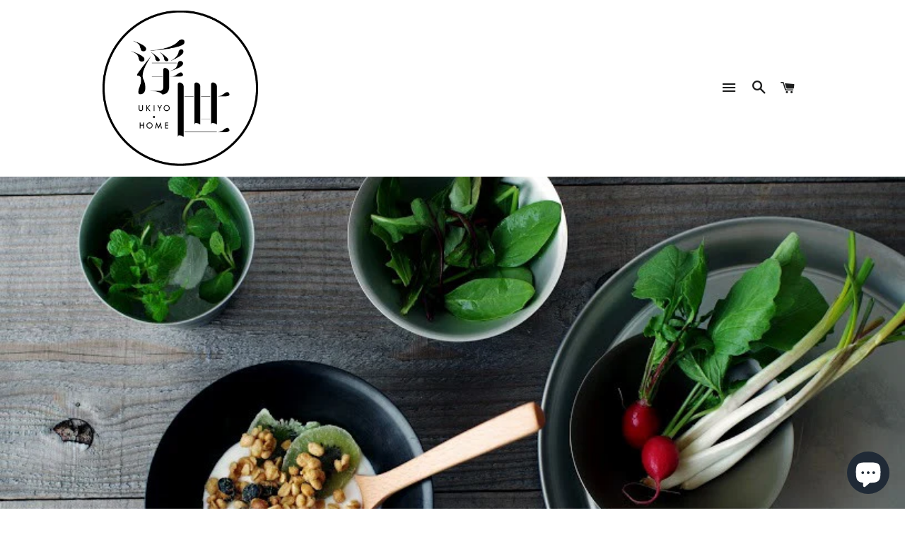

--- FILE ---
content_type: text/javascript; charset=utf-8
request_url: https://referralfetch.herokuapp.com/show_shopify_lead_signup_form/b66ad2cc60c05c0092ef/6d7cf9d7dfe9fc66975d.js?shop=ukiyo-home.myshopify.com
body_size: 213585
content:
/* Sample JavaScript file added with ScriptTag resource.
This sample file is meant to teach best practices.
Your app will load jQuery if it's not defined.
Your app will load jQuery if jQuery is defined but is too old, e.g. < 1.7.
Your app does not change the definition of $ or jQuery outside the app.
Example: if a Shopify theme uses jQuery 1.4.2, both of these statements run in the console will still return '1.4.2'
once the app is installed, even if the app uses jQuery 1.9.1:
jQuery.fn.jquery => "1.4.2"
$.fn.jquery -> "1.4.2"
*/

/* Using a self-executing anonymous function - (function(){})(); - so that all variables and functions defined within
aren’t available to the outside world. */

(function(){

/* Load Script function we may need to load jQuery from the Google's CDN */
/* That code is world-reknown. */
/* One source: http://snipplr.com/view/18756/loadscript/ */

var loadScript = function(url, callback){

  var script = document.createElement("script");
  script.type = "text/javascript";

  // If the browser is Internet Explorer.
  if (script.readyState){
    script.onreadystatechange = function(){
      if (script.readyState == "loaded" || script.readyState == "complete"){
        script.onreadystatechange = null;
        callback();
      }
    };
  // For any other browser.
  } else {
    script.onload = function(){
      callback();
    };
  }

  script.src = url;
  document.getElementsByTagName("head")[0].appendChild(script);

};

/* This is my app's JavaScript */
var myAppJavaScript = function($){
  $('body').append("<script>\n  // https://tc39.github.io/ecma262/#sec-array.prototype.find\n  if (!Array.prototype.find) {\n    Object.defineProperty(Array.prototype, \'find\', {\n      value: function(predicate) {\n       // 1. Let O be ? ToObject(this value).\n        if (this == null) {\n          throw new TypeError(\'\"this\" is null or not defined\');\n        }\n  \n        var o = Object(this);\n  \n        // 2. Let len be ? ToLength(? Get(O, \"length\")).\n        var len = o.length >>> 0;\n  \n        // 3. If IsCallable(predicate) is false, throw a TypeError exception.\n        if (typeof predicate !== \'function\') {\n          throw new TypeError(\'predicate must be a function\');\n        }\n  \n        // 4. If thisArg was supplied, let T be thisArg; else let T be undefined.\n        var thisArg = arguments[1];\n  \n        // 5. Let k be 0.\n        var k = 0;\n  \n        // 6. Repeat, while k < len\n        while (k < len) {\n          // a. Let Pk be ! ToString(k).\n          // b. Let kValue be ? Get(O, Pk).\n          // c. Let testResult be ToBoolean(? Call(predicate, T, « kValue, k, O »)).\n          // d. If testResult is true, return kValue.\n          var kValue = o[k];\n          if (predicate.call(thisArg, kValue, k, o)) {\n            return kValue;\n          }\n          // e. Increase k by 1.\n          k++;\n        }\n  \n        // 7. Return undefined.\n        return undefined;\n      }\n    });\n  }\n<\/script>\n");
  $('body').append("<style>\n  .css-reset html{box-sizing:border-box}.css-reset *,.css-reset *:before,.css-reset *:after{box-sizing:inherit}.css-reset html,.css-reset body,.css-reset div,.css-reset span,.css-reset applet,.css-reset object,.css-reset iframe,.css-reset h1,.css-reset h2,.css-reset h3,.css-reset h4,.css-reset h5,.css-reset h6,.css-reset p,.css-reset blockquote,.css-reset pre,.css-reset a,.css-reset abbr,.css-reset acronym,.css-reset address,.css-reset big,.css-reset cite,.css-reset code,.css-reset del,.css-reset dfn,.css-reset em,.css-reset img,.css-reset ins,.css-reset kbd,.css-reset q,.css-reset s,.css-reset samp,.css-reset small,.css-reset strike,.css-reset strong,.css-reset sub,.css-reset sup,.css-reset tt,.css-reset var,.css-reset b,.css-reset u,.css-reset i,.css-reset center,.css-reset dl,.css-reset dt,.css-reset dd,.css-reset ol,.css-reset ul,.css-reset li,.css-reset fieldset,.css-reset form,.css-reset label,.css-reset legend,.css-reset table,.css-reset caption,.css-reset tbody,.css-reset tfoot,.css-reset thead,.css-reset tr,.css-reset th,.css-reset td,.css-reset article,.css-reset aside,.css-reset canvas,.css-reset details,.css-reset embed,.css-reset figure,.css-reset figcaption,.css-reset footer,.css-reset header,.css-reset hgroup,.css-reset menu,.css-reset nav,.css-reset output,.css-reset ruby,.css-reset section,.css-reset summary,.css-reset time,.css-reset mark,.css-reset audio,.css-reset video{margin:0;padding:0;border:0;font-size:100%;font:inherit;vertical-align:baseline;text-transform:none}.css-reset article,.css-reset aside,.css-reset details,.css-reset figcaption,.css-reset figure,.css-reset footer,.css-reset header,.css-reset hgroup,.css-reset menu,.css-reset nav,.css-reset section{display:block}.css-reset body{line-height:1 !important}.css-reset ol,.css-reset ul{list-style:none}.css-reset blockquote,.css-reset q{quotes:none}.css-reset blockquote:before,.css-reset blockquote:after{content:\'\';content:none}.css-reset q:before,.css-reset q:after{content:\'\';content:none}.css-reset table{border-collapse:collapse;border-spacing:0}.css-reset html{font-family:sans-serif;-ms-text-size-adjust:100%;-webkit-text-size-adjust:100%}.css-reset body{margin:0}.css-reset article,.css-reset aside,.css-reset details,.css-reset figcaption,.css-reset figure,.css-reset footer,.css-reset header,.css-reset hgroup,.css-reset main,.css-reset menu,.css-reset nav,.css-reset section,.css-reset summary{display:block}.css-reset audio,.css-reset canvas,.css-reset progress,.css-reset video{display:inline-block;vertical-align:baseline}.css-reset audio:not([controls]){display:none;height:0}.css-reset [hidden],.css-reset template{display:none}.css-reset a{background-color:transparent}.css-reset a:active,.css-reset a:hover{outline:0}.css-reset abbr[title]{border-bottom:none;text-decoration:underline;-webkit-text-decoration:underline dotted;-moz-text-decoration:underline dotted;text-decoration:underline dotted}.css-reset b,.css-reset strong{font-weight:700}.css-reset dfn{font-style:italic}.css-reset h1{font-size:2em;margin:.67em 0}.css-reset mark{background:#ff0;color:#000}.css-reset small{font-size:80%}.css-reset sub,.css-reset sup{font-size:75%;line-height:0;position:relative;vertical-align:baseline}.css-reset sup{top:-.5em}.css-reset sub{bottom:-.25em}.css-reset img{border:0}.css-reset svg:not(:root){overflow:hidden}.css-reset figure{margin:1em 40px}.css-reset hr{-webkit-box-sizing:content-box;-moz-box-sizing:content-box;box-sizing:content-box;height:0}.css-reset pre{overflow:auto}.css-reset code,.css-reset kbd,.css-reset pre,.css-reset samp{font-family:monospace,monospace;font-size:1em}.css-reset button,.css-reset input,.css-reset optgroup,.css-reset select,.css-reset textarea{color:inherit;font:inherit;margin:0}.css-reset button{overflow:visible}.css-reset button,.css-reset select{text-transform:none}.css-reset button,.css-reset html input[type=button],.css-reset input[type=reset],.css-reset input[type=submit]{-webkit-appearance:button;cursor:pointer}.css-reset button[disabled],.css-reset html input[disabled]{cursor:default}.css-reset button::-moz-focus-inner,.css-reset input::-moz-focus-inner{border:0;padding:0}.css-reset input{line-height:normal}.css-reset input[type=checkbox],.css-reset input[type=radio]{-webkit-box-sizing:border-box;-moz-box-sizing:border-box;box-sizing:border-box;padding:0}.css-reset input[type=number]::-webkit-inner-spin-button,.css-reset input[type=number]::-webkit-outer-spin-button{height:auto}.css-reset input[type=search]{-webkit-appearance:textfield;-webkit-box-sizing:content-box;-moz-box-sizing:content-box;box-sizing:content-box}.css-reset input[type=search]::-webkit-search-cancel-button,.css-reset input[type=search]::-webkit-search-decoration{-webkit-appearance:none}.css-reset fieldset{border:1px solid silver;margin:0 2px;padding:.35em .625em .75em}.css-reset legend{border:0;padding:0}.css-reset textarea{overflow:auto}.css-reset optgroup{font-weight:700}.css-reset table{border-collapse:collapse;border-spacing:0}.css-reset td,.css-reset th{padding:0}@media print{.css-reset *,.css-reset :after,.css-reset :before{color:#000 !important;text-shadow:none !important;background:0 0 !important;-webkit-box-shadow:none !important;box-shadow:none !important}.css-reset a,.css-reset a:visited{text-decoration:underline}.css-reset a[href]:after{content:\" (\" attr(href) \")\"}.css-reset abbr[title]:after{content:\" (\" attr(title) \")\"}.css-reset a[href^=\"#\"]:after,.css-reset a[href^=\"javascript:\"]:after{content:\"\"}.css-reset blockquote,.css-reset pre{border:1px solid #999;page-break-inside:avoid}.css-reset thead{display:table-header-group}.css-reset img,.css-reset tr{page-break-inside:avoid}.css-reset img{max-width:100% !important}.css-reset h2,.css-reset h3,.css-reset p{orphans:3;widows:3}.css-reset h2,.css-reset h3{page-break-after:avoid}.css-reset .gather-251-navbar{display:none}.css-reset .gather-251-btn>.gather-251-caret,.css-reset .gather-251-dropup>.gather-251-btn>.gather-251-caret{border-top-color:#000 !important}.css-reset .gather-251-label{border:1px solid #000}.css-reset .gather-251-table{border-collapse:collapse !important}.css-reset .gather-251-table td,.css-reset .gather-251-table th{background-color:#fff !important}.css-reset .gather-251-table-bordered td,.css-reset .gather-251-table-bordered th{border:1px solid #ddd !important}}@font-face{.css-reset{font-family:\"Glyphicons Halflings\";src:url(https://cdnjs.cloudflare.com/ajax/libs/twitter-bootstrap/3.4.1/fonts/glyphicons-halflings-regular.eot);src:url(https://cdnjs.cloudflare.com/ajax/libs/twitter-bootstrap/3.4.1/fonts/glyphicons-halflings-regular.eot?#iefix) format(\"embedded-opentype\"),url(https://cdnjs.cloudflare.com/ajax/libs/twitter-bootstrap/3.4.1/fonts/glyphicons-halflings-regular.woff2) format(\"woff2\"),url(https://cdnjs.cloudflare.com/ajax/libs/twitter-bootstrap/3.4.1/fonts/glyphicons-halflings-regular.woff) format(\"woff\"),url(https://cdnjs.cloudflare.com/ajax/libs/twitter-bootstrap/3.4.1/fonts/glyphicons-halflings-regular.ttf) format(\"truetype\"),url(https://cdnjs.cloudflare.com/ajax/libs/twitter-bootstrap/3.4.1/fonts/glyphicons-halflings-regular.svg#glyphicons_halflingsregular) format(\"svg\")}}.css-reset .gather-251-glyphicon{position:relative;top:1px;display:inline-block;font-family:\"Glyphicons Halflings\";font-style:normal;font-weight:400;line-height:1;-webkit-font-smoothing:antialiased;-moz-osx-font-smoothing:grayscale}.css-reset .gather-251-glyphicon-asterisk:before{content:\"\\002a\"}.css-reset .gather-251-glyphicon-plus:before{content:\"\\002b\"}.css-reset .gather-251-glyphicon-eur:before,.css-reset .gather-251-glyphicon-euro:before{content:\"\\20ac\"}.css-reset .gather-251-glyphicon-minus:before{content:\"\\2212\"}.css-reset .gather-251-glyphicon-cloud:before{content:\"\\2601\"}.css-reset .gather-251-glyphicon-envelope:before{content:\"\\2709\"}.css-reset .gather-251-glyphicon-pencil:before{content:\"\\270f\"}.css-reset .gather-251-glyphicon-glass:before{content:\"\\e001\"}.css-reset .gather-251-glyphicon-music:before{content:\"\\e002\"}.css-reset .gather-251-glyphicon-search:before{content:\"\\e003\"}.css-reset .gather-251-glyphicon-heart:before{content:\"\\e005\"}.css-reset .gather-251-glyphicon-star:before{content:\"\\e006\"}.css-reset .gather-251-glyphicon-star-empty:before{content:\"\\e007\"}.css-reset .gather-251-glyphicon-user:before{content:\"\\e008\"}.css-reset .gather-251-glyphicon-film:before{content:\"\\e009\"}.css-reset .gather-251-glyphicon-th-large:before{content:\"\\e010\"}.css-reset .gather-251-glyphicon-th:before{content:\"\\e011\"}.css-reset .gather-251-glyphicon-th-list:before{content:\"\\e012\"}.css-reset .gather-251-glyphicon-ok:before{content:\"\\e013\"}.css-reset .gather-251-glyphicon-remove:before{content:\"\\e014\"}.css-reset .gather-251-glyphicon-zoom-in:before{content:\"\\e015\"}.css-reset .gather-251-glyphicon-zoom-out:before{content:\"\\e016\"}.css-reset .gather-251-glyphicon-off:before{content:\"\\e017\"}.css-reset .gather-251-glyphicon-signal:before{content:\"\\e018\"}.css-reset .gather-251-glyphicon-cog:before{content:\"\\e019\"}.css-reset .gather-251-glyphicon-trash:before{content:\"\\e020\"}.css-reset .gather-251-glyphicon-home:before{content:\"\\e021\"}.css-reset .gather-251-glyphicon-file:before{content:\"\\e022\"}.css-reset .gather-251-glyphicon-time:before{content:\"\\e023\"}.css-reset .gather-251-glyphicon-road:before{content:\"\\e024\"}.css-reset .gather-251-glyphicon-download-alt:before{content:\"\\e025\"}.css-reset .gather-251-glyphicon-download:before{content:\"\\e026\"}.css-reset .gather-251-glyphicon-upload:before{content:\"\\e027\"}.css-reset .gather-251-glyphicon-inbox:before{content:\"\\e028\"}.css-reset .gather-251-glyphicon-play-circle:before{content:\"\\e029\"}.css-reset .gather-251-glyphicon-repeat:before{content:\"\\e030\"}.css-reset .gather-251-glyphicon-refresh:before{content:\"\\e031\"}.css-reset .gather-251-glyphicon-list-alt:before{content:\"\\e032\"}.css-reset .gather-251-glyphicon-lock:before{content:\"\\e033\"}.css-reset .gather-251-glyphicon-flag:before{content:\"\\e034\"}.css-reset .gather-251-glyphicon-headphones:before{content:\"\\e035\"}.css-reset .gather-251-glyphicon-volume-off:before{content:\"\\e036\"}.css-reset .gather-251-glyphicon-volume-down:before{content:\"\\e037\"}.css-reset .gather-251-glyphicon-volume-up:before{content:\"\\e038\"}.css-reset .gather-251-glyphicon-qrcode:before{content:\"\\e039\"}.css-reset .gather-251-glyphicon-barcode:before{content:\"\\e040\"}.css-reset .gather-251-glyphicon-tag:before{content:\"\\e041\"}.css-reset .gather-251-glyphicon-tags:before{content:\"\\e042\"}.css-reset .gather-251-glyphicon-book:before{content:\"\\e043\"}.css-reset .gather-251-glyphicon-bookmark:before{content:\"\\e044\"}.css-reset .gather-251-glyphicon-print:before{content:\"\\e045\"}.css-reset .gather-251-glyphicon-camera:before{content:\"\\e046\"}.css-reset .gather-251-glyphicon-font:before{content:\"\\e047\"}.css-reset .gather-251-glyphicon-bold:before{content:\"\\e048\"}.css-reset .gather-251-glyphicon-italic:before{content:\"\\e049\"}.css-reset .gather-251-glyphicon-text-height:before{content:\"\\e050\"}.css-reset .gather-251-glyphicon-text-width:before{content:\"\\e051\"}.css-reset .gather-251-glyphicon-align-left:before{content:\"\\e052\"}.css-reset .gather-251-glyphicon-align-center:before{content:\"\\e053\"}.css-reset .gather-251-glyphicon-align-right:before{content:\"\\e054\"}.css-reset .gather-251-glyphicon-align-justify:before{content:\"\\e055\"}.css-reset .gather-251-glyphicon-list:before{content:\"\\e056\"}.css-reset .gather-251-glyphicon-indent-left:before{content:\"\\e057\"}.css-reset .gather-251-glyphicon-indent-right:before{content:\"\\e058\"}.css-reset .gather-251-glyphicon-facetime-video:before{content:\"\\e059\"}.css-reset .gather-251-glyphicon-picture:before{content:\"\\e060\"}.css-reset .gather-251-glyphicon-map-marker:before{content:\"\\e062\"}.css-reset .gather-251-glyphicon-adjust:before{content:\"\\e063\"}.css-reset .gather-251-glyphicon-tint:before{content:\"\\e064\"}.css-reset .gather-251-glyphicon-edit:before{content:\"\\e065\"}.css-reset .gather-251-glyphicon-share:before{content:\"\\e066\"}.css-reset .gather-251-glyphicon-check:before{content:\"\\e067\"}.css-reset .gather-251-glyphicon-move:before{content:\"\\e068\"}.css-reset .gather-251-glyphicon-step-backward:before{content:\"\\e069\"}.css-reset .gather-251-glyphicon-fast-backward:before{content:\"\\e070\"}.css-reset .gather-251-glyphicon-backward:before{content:\"\\e071\"}.css-reset .gather-251-glyphicon-play:before{content:\"\\e072\"}.css-reset .gather-251-glyphicon-pause:before{content:\"\\e073\"}.css-reset .gather-251-glyphicon-stop:before{content:\"\\e074\"}.css-reset .gather-251-glyphicon-forward:before{content:\"\\e075\"}.css-reset .gather-251-glyphicon-fast-forward:before{content:\"\\e076\"}.css-reset .gather-251-glyphicon-step-forward:before{content:\"\\e077\"}.css-reset .gather-251-glyphicon-eject:before{content:\"\\e078\"}.css-reset .gather-251-glyphicon-chevron-left:before{content:\"\\e079\"}.css-reset .gather-251-glyphicon-chevron-right:before{content:\"\\e080\"}.css-reset .gather-251-glyphicon-plus-sign:before{content:\"\\e081\"}.css-reset .gather-251-glyphicon-minus-sign:before{content:\"\\e082\"}.css-reset .gather-251-glyphicon-remove-sign:before{content:\"\\e083\"}.css-reset .gather-251-glyphicon-ok-sign:before{content:\"\\e084\"}.css-reset .gather-251-glyphicon-question-sign:before{content:\"\\e085\"}.css-reset .gather-251-glyphicon-info-sign:before{content:\"\\e086\"}.css-reset .gather-251-glyphicon-screenshot:before{content:\"\\e087\"}.css-reset .gather-251-glyphicon-remove-circle:before{content:\"\\e088\"}.css-reset .gather-251-glyphicon-ok-circle:before{content:\"\\e089\"}.css-reset .gather-251-glyphicon-ban-circle:before{content:\"\\e090\"}.css-reset .gather-251-glyphicon-arrow-left:before{content:\"\\e091\"}.css-reset .gather-251-glyphicon-arrow-right:before{content:\"\\e092\"}.css-reset .gather-251-glyphicon-arrow-up:before{content:\"\\e093\"}.css-reset .gather-251-glyphicon-arrow-down:before{content:\"\\e094\"}.css-reset .gather-251-glyphicon-share-alt:before{content:\"\\e095\"}.css-reset .gather-251-glyphicon-resize-full:before{content:\"\\e096\"}.css-reset .gather-251-glyphicon-resize-small:before{content:\"\\e097\"}.css-reset .gather-251-glyphicon-exclamation-sign:before{content:\"\\e101\"}.css-reset .gather-251-glyphicon-gift:before{content:\"\\e102\"}.css-reset .gather-251-glyphicon-leaf:before{content:\"\\e103\"}.css-reset .gather-251-glyphicon-fire:before{content:\"\\e104\"}.css-reset .gather-251-glyphicon-eye-open:before{content:\"\\e105\"}.css-reset .gather-251-glyphicon-eye-close:before{content:\"\\e106\"}.css-reset .gather-251-glyphicon-warning-sign:before{content:\"\\e107\"}.css-reset .gather-251-glyphicon-plane:before{content:\"\\e108\"}.css-reset .gather-251-glyphicon-calendar:before{content:\"\\e109\"}.css-reset .gather-251-glyphicon-random:before{content:\"\\e110\"}.css-reset .gather-251-glyphicon-comment:before{content:\"\\e111\"}.css-reset .gather-251-glyphicon-magnet:before{content:\"\\e112\"}.css-reset .gather-251-glyphicon-chevron-up:before{content:\"\\e113\"}.css-reset .gather-251-glyphicon-chevron-down:before{content:\"\\e114\"}.css-reset .gather-251-glyphicon-retweet:before{content:\"\\e115\"}.css-reset .gather-251-glyphicon-shopping-cart:before{content:\"\\e116\"}.css-reset .gather-251-glyphicon-folder-close:before{content:\"\\e117\"}.css-reset .gather-251-glyphicon-folder-open:before{content:\"\\e118\"}.css-reset .gather-251-glyphicon-resize-vertical:before{content:\"\\e119\"}.css-reset .gather-251-glyphicon-resize-horizontal:before{content:\"\\e120\"}.css-reset .gather-251-glyphicon-hdd:before{content:\"\\e121\"}.css-reset .gather-251-glyphicon-bullhorn:before{content:\"\\e122\"}.css-reset .gather-251-glyphicon-bell:before{content:\"\\e123\"}.css-reset .gather-251-glyphicon-certificate:before{content:\"\\e124\"}.css-reset .gather-251-glyphicon-thumbs-up:before{content:\"\\e125\"}.css-reset .gather-251-glyphicon-thumbs-down:before{content:\"\\e126\"}.css-reset .gather-251-glyphicon-hand-right:before{content:\"\\e127\"}.css-reset .gather-251-glyphicon-hand-left:before{content:\"\\e128\"}.css-reset .gather-251-glyphicon-hand-up:before{content:\"\\e129\"}.css-reset .gather-251-glyphicon-hand-down:before{content:\"\\e130\"}.css-reset .gather-251-glyphicon-circle-arrow-right:before{content:\"\\e131\"}.css-reset .gather-251-glyphicon-circle-arrow-left:before{content:\"\\e132\"}.css-reset .gather-251-glyphicon-circle-arrow-up:before{content:\"\\e133\"}.css-reset .gather-251-glyphicon-circle-arrow-down:before{content:\"\\e134\"}.css-reset .gather-251-glyphicon-globe:before{content:\"\\e135\"}.css-reset .gather-251-glyphicon-wrench:before{content:\"\\e136\"}.css-reset .gather-251-glyphicon-tasks:before{content:\"\\e137\"}.css-reset .gather-251-glyphicon-filter:before{content:\"\\e138\"}.css-reset .gather-251-glyphicon-briefcase:before{content:\"\\e139\"}.css-reset .gather-251-glyphicon-fullscreen:before{content:\"\\e140\"}.css-reset .gather-251-glyphicon-dashboard:before{content:\"\\e141\"}.css-reset .gather-251-glyphicon-paperclip:before{content:\"\\e142\"}.css-reset .gather-251-glyphicon-heart-empty:before{content:\"\\e143\"}.css-reset .gather-251-glyphicon-link:before{content:\"\\e144\"}.css-reset .gather-251-glyphicon-phone:before{content:\"\\e145\"}.css-reset .gather-251-glyphicon-pushpin:before{content:\"\\e146\"}.css-reset .gather-251-glyphicon-usd:before{content:\"\\e148\"}.css-reset .gather-251-glyphicon-gbp:before{content:\"\\e149\"}.css-reset .gather-251-glyphicon-sort:before{content:\"\\e150\"}.css-reset .gather-251-glyphicon-sort-by-alphabet:before{content:\"\\e151\"}.css-reset .gather-251-glyphicon-sort-by-alphabet-alt:before{content:\"\\e152\"}.css-reset .gather-251-glyphicon-sort-by-order:before{content:\"\\e153\"}.css-reset .gather-251-glyphicon-sort-by-order-alt:before{content:\"\\e154\"}.css-reset .gather-251-glyphicon-sort-by-attributes:before{content:\"\\e155\"}.css-reset .gather-251-glyphicon-sort-by-attributes-alt:before{content:\"\\e156\"}.css-reset .gather-251-glyphicon-unchecked:before{content:\"\\e157\"}.css-reset .gather-251-glyphicon-expand:before{content:\"\\e158\"}.css-reset .gather-251-glyphicon-collapse-down:before{content:\"\\e159\"}.css-reset .gather-251-glyphicon-collapse-up:before{content:\"\\e160\"}.css-reset .gather-251-glyphicon-log-in:before{content:\"\\e161\"}.css-reset .gather-251-glyphicon-flash:before{content:\"\\e162\"}.css-reset .gather-251-glyphicon-log-out:before{content:\"\\e163\"}.css-reset .gather-251-glyphicon-new-window:before{content:\"\\e164\"}.css-reset .gather-251-glyphicon-record:before{content:\"\\e165\"}.css-reset .gather-251-glyphicon-save:before{content:\"\\e166\"}.css-reset .gather-251-glyphicon-open:before{content:\"\\e167\"}.css-reset .gather-251-glyphicon-saved:before{content:\"\\e168\"}.css-reset .gather-251-glyphicon-import:before{content:\"\\e169\"}.css-reset .gather-251-glyphicon-export:before{content:\"\\e170\"}.css-reset .gather-251-glyphicon-send:before{content:\"\\e171\"}.css-reset .gather-251-glyphicon-floppy-disk:before{content:\"\\e172\"}.css-reset .gather-251-glyphicon-floppy-saved:before{content:\"\\e173\"}.css-reset .gather-251-glyphicon-floppy-remove:before{content:\"\\e174\"}.css-reset .gather-251-glyphicon-floppy-save:before{content:\"\\e175\"}.css-reset .gather-251-glyphicon-floppy-open:before{content:\"\\e176\"}.css-reset .gather-251-glyphicon-credit-card:before{content:\"\\e177\"}.css-reset .gather-251-glyphicon-transfer:before{content:\"\\e178\"}.css-reset .gather-251-glyphicon-cutlery:before{content:\"\\e179\"}.css-reset .gather-251-glyphicon-header:before{content:\"\\e180\"}.css-reset .gather-251-glyphicon-compressed:before{content:\"\\e181\"}.css-reset .gather-251-glyphicon-earphone:before{content:\"\\e182\"}.css-reset .gather-251-glyphicon-phone-alt:before{content:\"\\e183\"}.css-reset .gather-251-glyphicon-tower:before{content:\"\\e184\"}.css-reset .gather-251-glyphicon-stats:before{content:\"\\e185\"}.css-reset .gather-251-glyphicon-sd-video:before{content:\"\\e186\"}.css-reset .gather-251-glyphicon-hd-video:before{content:\"\\e187\"}.css-reset .gather-251-glyphicon-subtitles:before{content:\"\\e188\"}.css-reset .gather-251-glyphicon-sound-stereo:before{content:\"\\e189\"}.css-reset .gather-251-glyphicon-sound-dolby:before{content:\"\\e190\"}.css-reset .gather-251-glyphicon-sound-5-1:before{content:\"\\e191\"}.css-reset .gather-251-glyphicon-sound-6-1:before{content:\"\\e192\"}.css-reset .gather-251-glyphicon-sound-7-1:before{content:\"\\e193\"}.css-reset .gather-251-glyphicon-copyright-mark:before{content:\"\\e194\"}.css-reset .gather-251-glyphicon-registration-mark:before{content:\"\\e195\"}.css-reset .gather-251-glyphicon-cloud-download:before{content:\"\\e197\"}.css-reset .gather-251-glyphicon-cloud-upload:before{content:\"\\e198\"}.css-reset .gather-251-glyphicon-tree-conifer:before{content:\"\\e199\"}.css-reset .gather-251-glyphicon-tree-deciduous:before{content:\"\\e200\"}.css-reset .gather-251-glyphicon-cd:before{content:\"\\e201\"}.css-reset .gather-251-glyphicon-save-file:before{content:\"\\e202\"}.css-reset .gather-251-glyphicon-open-file:before{content:\"\\e203\"}.css-reset .gather-251-glyphicon-level-up:before{content:\"\\e204\"}.css-reset .gather-251-glyphicon-copy:before{content:\"\\e205\"}.css-reset .gather-251-glyphicon-paste:before{content:\"\\e206\"}.css-reset .gather-251-glyphicon-alert:before{content:\"\\e209\"}.css-reset .gather-251-glyphicon-equalizer:before{content:\"\\e210\"}.css-reset .gather-251-glyphicon-king:before{content:\"\\e211\"}.css-reset .gather-251-glyphicon-queen:before{content:\"\\e212\"}.css-reset .gather-251-glyphicon-pawn:before{content:\"\\e213\"}.css-reset .gather-251-glyphicon-bishop:before{content:\"\\e214\"}.css-reset .gather-251-glyphicon-knight:before{content:\"\\e215\"}.css-reset .gather-251-glyphicon-baby-formula:before{content:\"\\e216\"}.css-reset .gather-251-glyphicon-tent:before{content:\"\\26fa\"}.css-reset .gather-251-glyphicon-blackboard:before{content:\"\\e218\"}.css-reset .gather-251-glyphicon-bed:before{content:\"\\e219\"}.css-reset .gather-251-glyphicon-apple:before{content:\"\\f8ff\"}.css-reset .gather-251-glyphicon-erase:before{content:\"\\e221\"}.css-reset .gather-251-glyphicon-hourglass:before{content:\"\\231b\"}.css-reset .gather-251-glyphicon-lamp:before{content:\"\\e223\"}.css-reset .gather-251-glyphicon-duplicate:before{content:\"\\e224\"}.css-reset .gather-251-glyphicon-piggy-bank:before{content:\"\\e225\"}.css-reset .gather-251-glyphicon-scissors:before{content:\"\\e226\"}.css-reset .gather-251-glyphicon-bitcoin:before{content:\"\\e227\"}.css-reset .gather-251-glyphicon-btc:before{content:\"\\e227\"}.css-reset .gather-251-glyphicon-xbt:before{content:\"\\e227\"}.css-reset .gather-251-glyphicon-yen:before{content:\"\\00a5\"}.css-reset .gather-251-glyphicon-jpy:before{content:\"\\00a5\"}.css-reset .gather-251-glyphicon-ruble:before{content:\"\\20bd\"}.css-reset .gather-251-glyphicon-rub:before{content:\"\\20bd\"}.css-reset .gather-251-glyphicon-scale:before{content:\"\\e230\"}.css-reset .gather-251-glyphicon-ice-lolly:before{content:\"\\e231\"}.css-reset .gather-251-glyphicon-ice-lolly-tasted:before{content:\"\\e232\"}.css-reset .gather-251-glyphicon-education:before{content:\"\\e233\"}.css-reset .gather-251-glyphicon-option-horizontal:before{content:\"\\e234\"}.css-reset .gather-251-glyphicon-option-vertical:before{content:\"\\e235\"}.css-reset .gather-251-glyphicon-menu-hamburger:before{content:\"\\e236\"}.css-reset .gather-251-glyphicon-modal-window:before{content:\"\\e237\"}.css-reset .gather-251-glyphicon-oil:before{content:\"\\e238\"}.css-reset .gather-251-glyphicon-grain:before{content:\"\\e239\"}.css-reset .gather-251-glyphicon-sunglasses:before{content:\"\\e240\"}.css-reset .gather-251-glyphicon-text-size:before{content:\"\\e241\"}.css-reset .gather-251-glyphicon-text-color:before{content:\"\\e242\"}.css-reset .gather-251-glyphicon-text-background:before{content:\"\\e243\"}.css-reset .gather-251-glyphicon-object-align-top:before{content:\"\\e244\"}.css-reset .gather-251-glyphicon-object-align-bottom:before{content:\"\\e245\"}.css-reset .gather-251-glyphicon-object-align-horizontal:before{content:\"\\e246\"}.css-reset .gather-251-glyphicon-object-align-left:before{content:\"\\e247\"}.css-reset .gather-251-glyphicon-object-align-vertical:before{content:\"\\e248\"}.css-reset .gather-251-glyphicon-object-align-right:before{content:\"\\e249\"}.css-reset .gather-251-glyphicon-triangle-right:before{content:\"\\e250\"}.css-reset .gather-251-glyphicon-triangle-left:before{content:\"\\e251\"}.css-reset .gather-251-glyphicon-triangle-bottom:before{content:\"\\e252\"}.css-reset .gather-251-glyphicon-triangle-top:before{content:\"\\e253\"}.css-reset .gather-251-glyphicon-console:before{content:\"\\e254\"}.css-reset .gather-251-glyphicon-superscript:before{content:\"\\e255\"}.css-reset .gather-251-glyphicon-subscript:before{content:\"\\e256\"}.css-reset .gather-251-glyphicon-menu-left:before{content:\"\\e257\"}.css-reset .gather-251-glyphicon-menu-right:before{content:\"\\e258\"}.css-reset .gather-251-glyphicon-menu-down:before{content:\"\\e259\"}.css-reset .gather-251-glyphicon-menu-up:before{content:\"\\e260\"}.css-reset *{-webkit-box-sizing:border-box;-moz-box-sizing:border-box;box-sizing:border-box}.css-reset :after,.css-reset :before{-webkit-box-sizing:border-box;-moz-box-sizing:border-box;box-sizing:border-box}.css-reset html{font-size:10px;-webkit-tap-highlight-color:rgba(0,0,0,0)}.css-reset body{font-family:\"Helvetica Neue\",Helvetica,Arial,sans-serif;font-size:14px;line-height:1.42857143;color:#333;background-color:#fff}.css-reset button,.css-reset input,.css-reset select,.css-reset textarea{font-family:inherit;font-size:inherit;line-height:inherit}.css-reset a{color:#337ab7;text-decoration:none}.css-reset a:focus,.css-reset a:hover{color:#23527c;text-decoration:underline}.css-reset a:focus{outline:5px auto -webkit-focus-ring-color;outline-offset:-2px}.css-reset figure{margin:0}.css-reset img{vertical-align:middle}.css-reset .gather-251-carousel-inner>.gather-251-item>a>img,.css-reset .gather-251-carousel-inner>.gather-251-item>img,.css-reset .gather-251-img-responsive,.css-reset .gather-251-thumbnail a>img,.css-reset .gather-251-thumbnail>img{display:block;max-width:100%;height:auto}.css-reset .gather-251-img-rounded{border-radius:6px}.css-reset .gather-251-img-thumbnail{padding:4px;line-height:1.42857143;background-color:#fff;border:1px solid #ddd;border-radius:4px;-webkit-transition:all .2s ease-in-out;-o-transition:all .2s ease-in-out;transition:all .2s ease-in-out;display:inline-block;max-width:100%;height:auto}.css-reset .gather-251-img-circle{border-radius:50%}.css-reset hr{margin-top:20px;margin-bottom:20px;border:0;border-top:1px solid #eee}.css-reset .gather-251-sr-only{position:absolute;width:1px;height:1px;padding:0;margin:-1px;overflow:hidden;clip:rect(0, 0, 0, 0);border:0}.css-reset .gather-251-sr-only-focusable:active,.css-reset .gather-251-sr-only-focusable:focus{position:static;width:auto;height:auto;margin:0;overflow:visible;clip:auto}.css-reset [role=button]{cursor:pointer}.css-reset .gather-251-h1,.css-reset .gather-251-h2,.css-reset .gather-251-h3,.css-reset .gather-251-h4,.css-reset .gather-251-h5,.css-reset .gather-251-h6,.css-reset h1,.css-reset h2,.css-reset h3,.css-reset h4,.css-reset h5,.css-reset h6{font-family:inherit;font-weight:500;line-height:1.1;color:inherit}.css-reset .gather-251-h1 .gather-251-small,.css-reset .gather-251-h1 small,.css-reset .gather-251-h2 .gather-251-small,.css-reset .gather-251-h2 small,.css-reset .gather-251-h3 .gather-251-small,.css-reset .gather-251-h3 small,.css-reset .gather-251-h4 .gather-251-small,.css-reset .gather-251-h4 small,.css-reset .gather-251-h5 .gather-251-small,.css-reset .gather-251-h5 small,.css-reset .gather-251-h6 .gather-251-small,.css-reset .gather-251-h6 small,.css-reset h1 .gather-251-small,.css-reset h1 small,.css-reset h2 .gather-251-small,.css-reset h2 small,.css-reset h3 .gather-251-small,.css-reset h3 small,.css-reset h4 .gather-251-small,.css-reset h4 small,.css-reset h5 .gather-251-small,.css-reset h5 small,.css-reset h6 .gather-251-small,.css-reset h6 small{font-weight:400;line-height:1;color:#777}.css-reset .gather-251-h1,.css-reset .gather-251-h2,.css-reset .gather-251-h3,.css-reset h1,.css-reset h2,.css-reset h3{margin-top:20px;margin-bottom:10px}.css-reset .gather-251-h1 .gather-251-small,.css-reset .gather-251-h1 small,.css-reset .gather-251-h2 .gather-251-small,.css-reset .gather-251-h2 small,.css-reset .gather-251-h3 .gather-251-small,.css-reset .gather-251-h3 small,.css-reset h1 .gather-251-small,.css-reset h1 small,.css-reset h2 .gather-251-small,.css-reset h2 small,.css-reset h3 .gather-251-small,.css-reset h3 small{font-size:65%}.css-reset .gather-251-h4,.css-reset .gather-251-h5,.css-reset .gather-251-h6,.css-reset h4,.css-reset h5,.css-reset h6{margin-top:10px;margin-bottom:10px}.css-reset .gather-251-h4 .gather-251-small,.css-reset .gather-251-h4 small,.css-reset .gather-251-h5 .gather-251-small,.css-reset .gather-251-h5 small,.css-reset .gather-251-h6 .gather-251-small,.css-reset .gather-251-h6 small,.css-reset h4 .gather-251-small,.css-reset h4 small,.css-reset h5 .gather-251-small,.css-reset h5 small,.css-reset h6 .gather-251-small,.css-reset h6 small{font-size:75%}.css-reset .gather-251-h1,.css-reset h1{font-size:36px}.css-reset .gather-251-h2,.css-reset h2{font-size:30px}.css-reset .gather-251-h3,.css-reset h3{font-size:24px}.css-reset .gather-251-h4,.css-reset h4{font-size:18px}.css-reset .gather-251-h5,.css-reset h5{font-size:14px}.css-reset .gather-251-h6,.css-reset h6{font-size:12px}.css-reset p{margin:0 0 10px}.css-reset .gather-251-lead{margin-bottom:20px;font-size:16px;font-weight:300;line-height:1.4}@media (min-width: 768px){.css-reset .gather-251-lead{font-size:21px}}.css-reset .gather-251-small,.css-reset small{font-size:85%}.css-reset .gather-251-mark,.css-reset mark{padding:.2em;background-color:#fcf8e3}.css-reset .gather-251-text-left{text-align:left}.css-reset .gather-251-text-right{text-align:right}.css-reset .gather-251-text-center{text-align:center}.css-reset .gather-251-text-justify{text-align:justify}.css-reset .gather-251-text-nowrap{white-space:nowrap}.css-reset .gather-251-text-lowercase{text-transform:lowercase}.css-reset .gather-251-text-uppercase{text-transform:uppercase}.css-reset .gather-251-text-capitalize{text-transform:capitalize}.css-reset .gather-251-text-muted{color:#777}.css-reset .gather-251-text-primary{color:#337ab7}.css-reset a.text-primary:focus,.css-reset a.text-primary:hover{color:#286090}.css-reset .gather-251-text-success{color:#3c763d}.css-reset a.text-success:focus,.css-reset a.text-success:hover{color:#2b542c}.css-reset .gather-251-text-info{color:#31708f}.css-reset a.text-info:focus,.css-reset a.text-info:hover{color:#245269}.css-reset .gather-251-text-warning{color:#8a6d3b}.css-reset a.text-warning:focus,.css-reset a.text-warning:hover{color:#66512c}.css-reset .gather-251-text-danger{color:#a94442}.css-reset a.text-danger:focus,.css-reset a.text-danger:hover{color:#843534}.css-reset .gather-251-bg-primary{color:#fff;background-color:#337ab7}.css-reset a.bg-primary:focus,.css-reset a.bg-primary:hover{background-color:#286090}.css-reset .gather-251-bg-success{background-color:#dff0d8}.css-reset a.bg-success:focus,.css-reset a.bg-success:hover{background-color:#c1e2b3}.css-reset .gather-251-bg-info{background-color:#d9edf7}.css-reset a.bg-info:focus,.css-reset a.bg-info:hover{background-color:#afd9ee}.css-reset .gather-251-bg-warning{background-color:#fcf8e3}.css-reset a.bg-warning:focus,.css-reset a.bg-warning:hover{background-color:#f7ecb5}.css-reset .gather-251-bg-danger{background-color:#f2dede}.css-reset a.bg-danger:focus,.css-reset a.bg-danger:hover{background-color:#e4b9b9}.css-reset .gather-251-page-header{padding-bottom:9px;margin:40px 0 20px;border-bottom:1px solid #eee}.css-reset ol,.css-reset ul{margin-top:0;margin-bottom:10px}.css-reset ol ol,.css-reset ol ul,.css-reset ul ol,.css-reset ul ul{margin-bottom:0}.css-reset .gather-251-list-unstyled{padding-left:0;list-style:none}.css-reset .gather-251-list-inline{padding-left:0;list-style:none;margin-left:-5px}.css-reset .gather-251-list-inline>li{display:inline-block;padding-right:5px;padding-left:5px}.css-reset dl{margin-top:0;margin-bottom:20px}.css-reset dd,.css-reset dt{line-height:1.42857143}.css-reset dt{font-weight:700}.css-reset dd{margin-left:0}@media (min-width: 768px){.css-reset .gather-251-dl-horizontal dt{float:left;width:160px;clear:left;text-align:right;overflow:hidden;text-overflow:ellipsis;white-space:nowrap}.css-reset .gather-251-dl-horizontal dd{margin-left:180px}}.css-reset abbr[data-original-title],.css-reset abbr[title]{cursor:help}.css-reset .gather-251-initialism{font-size:90%;text-transform:uppercase}.css-reset blockquote{padding:10px 20px;margin:0 0 20px;font-size:17.5px;border-left:5px solid #eee}.css-reset blockquote ol:last-child,.css-reset blockquote p:last-child,.css-reset blockquote ul:last-child{margin-bottom:0}.css-reset blockquote .gather-251-small,.css-reset blockquote footer,.css-reset blockquote small{display:block;font-size:80%;line-height:1.42857143;color:#777}.css-reset blockquote .gather-251-small:before,.css-reset blockquote footer:before,.css-reset blockquote small:before{content:\"\\2014 \\00A0\"}.css-reset .gather-251-blockquote-reverse,.css-reset blockquote.pull-right{padding-right:15px;padding-left:0;text-align:right;border-right:5px solid #eee;border-left:0}.css-reset .gather-251-blockquote-reverse .gather-251-small:before,.css-reset .gather-251-blockquote-reverse footer:before,.css-reset .gather-251-blockquote-reverse small:before,.css-reset blockquote.pull-right .gather-251-small:before,.css-reset blockquote.pull-right footer:before,.css-reset blockquote.pull-right small:before{content:\"\"}.css-reset .gather-251-blockquote-reverse .gather-251-small:after,.css-reset .gather-251-blockquote-reverse footer:after,.css-reset .gather-251-blockquote-reverse small:after,.css-reset blockquote.pull-right .gather-251-small:after,.css-reset blockquote.pull-right footer:after,.css-reset blockquote.pull-right small:after{content:\"\\00A0 \\2014\"}.css-reset address{margin-bottom:20px;font-style:normal;line-height:1.42857143}.css-reset code,.css-reset kbd,.css-reset pre,.css-reset samp{font-family:Menlo,Monaco,Consolas,\"Courier New\",monospace}.css-reset code{padding:2px 4px;font-size:90%;color:#c7254e;background-color:#f9f2f4;border-radius:4px}.css-reset kbd{padding:2px 4px;font-size:90%;color:#fff;background-color:#333;border-radius:3px;-webkit-box-shadow:inset 0 -1px 0 rgba(0,0,0,0.25);box-shadow:inset 0 -1px 0 rgba(0,0,0,0.25)}.css-reset kbd kbd{padding:0;font-size:100%;font-weight:700;-webkit-box-shadow:none;box-shadow:none}.css-reset pre{display:block;padding:9.5px;margin:0 0 10px;font-size:13px;line-height:1.42857143;color:#333;word-break:break-all;word-wrap:break-word;background-color:#f5f5f5;border:1px solid #ccc;border-radius:4px}.css-reset pre code{padding:0;font-size:inherit;color:inherit;white-space:pre-wrap;background-color:transparent;border-radius:0}.css-reset .gather-251-pre-scrollable{max-height:340px;overflow-y:scroll}.css-reset .gather-251-container{padding-right:15px;padding-left:15px;margin-right:auto;margin-left:auto}@media (min-width: 768px){.css-reset .gather-251-container{width:750px}}@media (min-width: 992px){.css-reset .gather-251-container{width:970px}}@media (min-width: 1200px){.css-reset .gather-251-container{width:1170px}}.css-reset .gather-251-container-fluid{padding-right:15px;padding-left:15px;margin-right:auto;margin-left:auto}.css-reset .gather-251-row{margin-right:-15px;margin-left:-15px}.css-reset .gather-251-row-no-gutters{margin-right:0;margin-left:0}.css-reset .gather-251-row-no-gutters [class*=col-]{padding-right:0;padding-left:0}.css-reset .gather-251-col-lg-1,.css-reset .gather-251-col-lg-10,.css-reset .gather-251-col-lg-11,.css-reset .gather-251-col-lg-12,.css-reset .gather-251-col-lg-2,.css-reset .gather-251-col-lg-3,.css-reset .gather-251-col-lg-4,.css-reset .gather-251-col-lg-5,.css-reset .gather-251-col-lg-6,.css-reset .gather-251-col-lg-7,.css-reset .gather-251-col-lg-8,.css-reset .gather-251-col-lg-9,.css-reset .gather-251-col-md-1,.css-reset .gather-251-col-md-10,.css-reset .gather-251-col-md-11,.css-reset .gather-251-col-md-12,.css-reset .gather-251-col-md-2,.css-reset .gather-251-col-md-3,.css-reset .gather-251-col-md-4,.css-reset .gather-251-col-md-5,.css-reset .gather-251-col-md-6,.css-reset .gather-251-col-md-7,.css-reset .gather-251-col-md-8,.css-reset .gather-251-col-md-9,.css-reset .gather-251-col-sm-1,.css-reset .gather-251-col-sm-10,.css-reset .gather-251-col-sm-11,.css-reset .gather-251-col-sm-12,.css-reset .gather-251-col-sm-2,.css-reset .gather-251-col-sm-3,.css-reset .gather-251-col-sm-4,.css-reset .gather-251-col-sm-5,.css-reset .gather-251-col-sm-6,.css-reset .gather-251-col-sm-7,.css-reset .gather-251-col-sm-8,.css-reset .gather-251-col-sm-9,.css-reset .gather-251-col-xs-1,.css-reset .gather-251-col-xs-10,.css-reset .gather-251-col-xs-11,.css-reset .gather-251-col-xs-12,.css-reset .gather-251-col-xs-2,.css-reset .gather-251-col-xs-3,.css-reset .gather-251-col-xs-4,.css-reset .gather-251-col-xs-5,.css-reset .gather-251-col-xs-6,.css-reset .gather-251-col-xs-7,.css-reset .gather-251-col-xs-8,.css-reset .gather-251-col-xs-9{position:relative;min-height:1px;padding-right:15px;padding-left:15px}.css-reset .gather-251-col-xs-1,.css-reset .gather-251-col-xs-10,.css-reset .gather-251-col-xs-11,.css-reset .gather-251-col-xs-12,.css-reset .gather-251-col-xs-2,.css-reset .gather-251-col-xs-3,.css-reset .gather-251-col-xs-4,.css-reset .gather-251-col-xs-5,.css-reset .gather-251-col-xs-6,.css-reset .gather-251-col-xs-7,.css-reset .gather-251-col-xs-8,.css-reset .gather-251-col-xs-9{float:left}.css-reset .gather-251-col-xs-12{width:100%}.css-reset .gather-251-col-xs-11{width:91.66666667%}.css-reset .gather-251-col-xs-10{width:83.33333333%}.css-reset .gather-251-col-xs-9{width:75%}.css-reset .gather-251-col-xs-8{width:66.66666667%}.css-reset .gather-251-col-xs-7{width:58.33333333%}.css-reset .gather-251-col-xs-6{width:50%}.css-reset .gather-251-col-xs-5{width:41.66666667%}.css-reset .gather-251-col-xs-4{width:33.33333333%}.css-reset .gather-251-col-xs-3{width:25%}.css-reset .gather-251-col-xs-2{width:16.66666667%}.css-reset .gather-251-col-xs-1{width:8.33333333%}.css-reset .gather-251-col-xs-pull-12{right:100%}.css-reset .gather-251-col-xs-pull-11{right:91.66666667%}.css-reset .gather-251-col-xs-pull-10{right:83.33333333%}.css-reset .gather-251-col-xs-pull-9{right:75%}.css-reset .gather-251-col-xs-pull-8{right:66.66666667%}.css-reset .gather-251-col-xs-pull-7{right:58.33333333%}.css-reset .gather-251-col-xs-pull-6{right:50%}.css-reset .gather-251-col-xs-pull-5{right:41.66666667%}.css-reset .gather-251-col-xs-pull-4{right:33.33333333%}.css-reset .gather-251-col-xs-pull-3{right:25%}.css-reset .gather-251-col-xs-pull-2{right:16.66666667%}.css-reset .gather-251-col-xs-pull-1{right:8.33333333%}.css-reset .gather-251-col-xs-pull-0{right:auto}.css-reset .gather-251-col-xs-push-12{left:100%}.css-reset .gather-251-col-xs-push-11{left:91.66666667%}.css-reset .gather-251-col-xs-push-10{left:83.33333333%}.css-reset .gather-251-col-xs-push-9{left:75%}.css-reset .gather-251-col-xs-push-8{left:66.66666667%}.css-reset .gather-251-col-xs-push-7{left:58.33333333%}.css-reset .gather-251-col-xs-push-6{left:50%}.css-reset .gather-251-col-xs-push-5{left:41.66666667%}.css-reset .gather-251-col-xs-push-4{left:33.33333333%}.css-reset .gather-251-col-xs-push-3{left:25%}.css-reset .gather-251-col-xs-push-2{left:16.66666667%}.css-reset .gather-251-col-xs-push-1{left:8.33333333%}.css-reset .gather-251-col-xs-push-0{left:auto}.css-reset .gather-251-col-xs-offset-12{margin-left:100%}.css-reset .gather-251-col-xs-offset-11{margin-left:91.66666667%}.css-reset .gather-251-col-xs-offset-10{margin-left:83.33333333%}.css-reset .gather-251-col-xs-offset-9{margin-left:75%}.css-reset .gather-251-col-xs-offset-8{margin-left:66.66666667%}.css-reset .gather-251-col-xs-offset-7{margin-left:58.33333333%}.css-reset .gather-251-col-xs-offset-6{margin-left:50%}.css-reset .gather-251-col-xs-offset-5{margin-left:41.66666667%}.css-reset .gather-251-col-xs-offset-4{margin-left:33.33333333%}.css-reset .gather-251-col-xs-offset-3{margin-left:25%}.css-reset .gather-251-col-xs-offset-2{margin-left:16.66666667%}.css-reset .gather-251-col-xs-offset-1{margin-left:8.33333333%}.css-reset .gather-251-col-xs-offset-0{margin-left:0}@media (min-width: 768px){.css-reset .gather-251-col-sm-1,.css-reset .gather-251-col-sm-10,.css-reset .gather-251-col-sm-11,.css-reset .gather-251-col-sm-12,.css-reset .gather-251-col-sm-2,.css-reset .gather-251-col-sm-3,.css-reset .gather-251-col-sm-4,.css-reset .gather-251-col-sm-5,.css-reset .gather-251-col-sm-6,.css-reset .gather-251-col-sm-7,.css-reset .gather-251-col-sm-8,.css-reset .gather-251-col-sm-9{float:left}.css-reset .gather-251-col-sm-12{width:100%}.css-reset .gather-251-col-sm-11{width:91.66666667%}.css-reset .gather-251-col-sm-10{width:83.33333333%}.css-reset .gather-251-col-sm-9{width:75%}.css-reset .gather-251-col-sm-8{width:66.66666667%}.css-reset .gather-251-col-sm-7{width:58.33333333%}.css-reset .gather-251-col-sm-6{width:50%}.css-reset .gather-251-col-sm-5{width:41.66666667%}.css-reset .gather-251-col-sm-4{width:33.33333333%}.css-reset .gather-251-col-sm-3{width:25%}.css-reset .gather-251-col-sm-2{width:16.66666667%}.css-reset .gather-251-col-sm-1{width:8.33333333%}.css-reset .gather-251-col-sm-pull-12{right:100%}.css-reset .gather-251-col-sm-pull-11{right:91.66666667%}.css-reset .gather-251-col-sm-pull-10{right:83.33333333%}.css-reset .gather-251-col-sm-pull-9{right:75%}.css-reset .gather-251-col-sm-pull-8{right:66.66666667%}.css-reset .gather-251-col-sm-pull-7{right:58.33333333%}.css-reset .gather-251-col-sm-pull-6{right:50%}.css-reset .gather-251-col-sm-pull-5{right:41.66666667%}.css-reset .gather-251-col-sm-pull-4{right:33.33333333%}.css-reset .gather-251-col-sm-pull-3{right:25%}.css-reset .gather-251-col-sm-pull-2{right:16.66666667%}.css-reset .gather-251-col-sm-pull-1{right:8.33333333%}.css-reset .gather-251-col-sm-pull-0{right:auto}.css-reset .gather-251-col-sm-push-12{left:100%}.css-reset .gather-251-col-sm-push-11{left:91.66666667%}.css-reset .gather-251-col-sm-push-10{left:83.33333333%}.css-reset .gather-251-col-sm-push-9{left:75%}.css-reset .gather-251-col-sm-push-8{left:66.66666667%}.css-reset .gather-251-col-sm-push-7{left:58.33333333%}.css-reset .gather-251-col-sm-push-6{left:50%}.css-reset .gather-251-col-sm-push-5{left:41.66666667%}.css-reset .gather-251-col-sm-push-4{left:33.33333333%}.css-reset .gather-251-col-sm-push-3{left:25%}.css-reset .gather-251-col-sm-push-2{left:16.66666667%}.css-reset .gather-251-col-sm-push-1{left:8.33333333%}.css-reset .gather-251-col-sm-push-0{left:auto}.css-reset .gather-251-col-sm-offset-12{margin-left:100%}.css-reset .gather-251-col-sm-offset-11{margin-left:91.66666667%}.css-reset .gather-251-col-sm-offset-10{margin-left:83.33333333%}.css-reset .gather-251-col-sm-offset-9{margin-left:75%}.css-reset .gather-251-col-sm-offset-8{margin-left:66.66666667%}.css-reset .gather-251-col-sm-offset-7{margin-left:58.33333333%}.css-reset .gather-251-col-sm-offset-6{margin-left:50%}.css-reset .gather-251-col-sm-offset-5{margin-left:41.66666667%}.css-reset .gather-251-col-sm-offset-4{margin-left:33.33333333%}.css-reset .gather-251-col-sm-offset-3{margin-left:25%}.css-reset .gather-251-col-sm-offset-2{margin-left:16.66666667%}.css-reset .gather-251-col-sm-offset-1{margin-left:8.33333333%}.css-reset .gather-251-col-sm-offset-0{margin-left:0}}@media (min-width: 992px){.css-reset .gather-251-col-md-1,.css-reset .gather-251-col-md-10,.css-reset .gather-251-col-md-11,.css-reset .gather-251-col-md-12,.css-reset .gather-251-col-md-2,.css-reset .gather-251-col-md-3,.css-reset .gather-251-col-md-4,.css-reset .gather-251-col-md-5,.css-reset .gather-251-col-md-6,.css-reset .gather-251-col-md-7,.css-reset .gather-251-col-md-8,.css-reset .gather-251-col-md-9{float:left}.css-reset .gather-251-col-md-12{width:100%}.css-reset .gather-251-col-md-11{width:91.66666667%}.css-reset .gather-251-col-md-10{width:83.33333333%}.css-reset .gather-251-col-md-9{width:75%}.css-reset .gather-251-col-md-8{width:66.66666667%}.css-reset .gather-251-col-md-7{width:58.33333333%}.css-reset .gather-251-col-md-6{width:50%}.css-reset .gather-251-col-md-5{width:41.66666667%}.css-reset .gather-251-col-md-4{width:33.33333333%}.css-reset .gather-251-col-md-3{width:25%}.css-reset .gather-251-col-md-2{width:16.66666667%}.css-reset .gather-251-col-md-1{width:8.33333333%}.css-reset .gather-251-col-md-pull-12{right:100%}.css-reset .gather-251-col-md-pull-11{right:91.66666667%}.css-reset .gather-251-col-md-pull-10{right:83.33333333%}.css-reset .gather-251-col-md-pull-9{right:75%}.css-reset .gather-251-col-md-pull-8{right:66.66666667%}.css-reset .gather-251-col-md-pull-7{right:58.33333333%}.css-reset .gather-251-col-md-pull-6{right:50%}.css-reset .gather-251-col-md-pull-5{right:41.66666667%}.css-reset .gather-251-col-md-pull-4{right:33.33333333%}.css-reset .gather-251-col-md-pull-3{right:25%}.css-reset .gather-251-col-md-pull-2{right:16.66666667%}.css-reset .gather-251-col-md-pull-1{right:8.33333333%}.css-reset .gather-251-col-md-pull-0{right:auto}.css-reset .gather-251-col-md-push-12{left:100%}.css-reset .gather-251-col-md-push-11{left:91.66666667%}.css-reset .gather-251-col-md-push-10{left:83.33333333%}.css-reset .gather-251-col-md-push-9{left:75%}.css-reset .gather-251-col-md-push-8{left:66.66666667%}.css-reset .gather-251-col-md-push-7{left:58.33333333%}.css-reset .gather-251-col-md-push-6{left:50%}.css-reset .gather-251-col-md-push-5{left:41.66666667%}.css-reset .gather-251-col-md-push-4{left:33.33333333%}.css-reset .gather-251-col-md-push-3{left:25%}.css-reset .gather-251-col-md-push-2{left:16.66666667%}.css-reset .gather-251-col-md-push-1{left:8.33333333%}.css-reset .gather-251-col-md-push-0{left:auto}.css-reset .gather-251-col-md-offset-12{margin-left:100%}.css-reset .gather-251-col-md-offset-11{margin-left:91.66666667%}.css-reset .gather-251-col-md-offset-10{margin-left:83.33333333%}.css-reset .gather-251-col-md-offset-9{margin-left:75%}.css-reset .gather-251-col-md-offset-8{margin-left:66.66666667%}.css-reset .gather-251-col-md-offset-7{margin-left:58.33333333%}.css-reset .gather-251-col-md-offset-6{margin-left:50%}.css-reset .gather-251-col-md-offset-5{margin-left:41.66666667%}.css-reset .gather-251-col-md-offset-4{margin-left:33.33333333%}.css-reset .gather-251-col-md-offset-3{margin-left:25%}.css-reset .gather-251-col-md-offset-2{margin-left:16.66666667%}.css-reset .gather-251-col-md-offset-1{margin-left:8.33333333%}.css-reset .gather-251-col-md-offset-0{margin-left:0}}@media (min-width: 1200px){.css-reset .gather-251-col-lg-1,.css-reset .gather-251-col-lg-10,.css-reset .gather-251-col-lg-11,.css-reset .gather-251-col-lg-12,.css-reset .gather-251-col-lg-2,.css-reset .gather-251-col-lg-3,.css-reset .gather-251-col-lg-4,.css-reset .gather-251-col-lg-5,.css-reset .gather-251-col-lg-6,.css-reset .gather-251-col-lg-7,.css-reset .gather-251-col-lg-8,.css-reset .gather-251-col-lg-9{float:left}.css-reset .gather-251-col-lg-12{width:100%}.css-reset .gather-251-col-lg-11{width:91.66666667%}.css-reset .gather-251-col-lg-10{width:83.33333333%}.css-reset .gather-251-col-lg-9{width:75%}.css-reset .gather-251-col-lg-8{width:66.66666667%}.css-reset .gather-251-col-lg-7{width:58.33333333%}.css-reset .gather-251-col-lg-6{width:50%}.css-reset .gather-251-col-lg-5{width:41.66666667%}.css-reset .gather-251-col-lg-4{width:33.33333333%}.css-reset .gather-251-col-lg-3{width:25%}.css-reset .gather-251-col-lg-2{width:16.66666667%}.css-reset .gather-251-col-lg-1{width:8.33333333%}.css-reset .gather-251-col-lg-pull-12{right:100%}.css-reset .gather-251-col-lg-pull-11{right:91.66666667%}.css-reset .gather-251-col-lg-pull-10{right:83.33333333%}.css-reset .gather-251-col-lg-pull-9{right:75%}.css-reset .gather-251-col-lg-pull-8{right:66.66666667%}.css-reset .gather-251-col-lg-pull-7{right:58.33333333%}.css-reset .gather-251-col-lg-pull-6{right:50%}.css-reset .gather-251-col-lg-pull-5{right:41.66666667%}.css-reset .gather-251-col-lg-pull-4{right:33.33333333%}.css-reset .gather-251-col-lg-pull-3{right:25%}.css-reset .gather-251-col-lg-pull-2{right:16.66666667%}.css-reset .gather-251-col-lg-pull-1{right:8.33333333%}.css-reset .gather-251-col-lg-pull-0{right:auto}.css-reset .gather-251-col-lg-push-12{left:100%}.css-reset .gather-251-col-lg-push-11{left:91.66666667%}.css-reset .gather-251-col-lg-push-10{left:83.33333333%}.css-reset .gather-251-col-lg-push-9{left:75%}.css-reset .gather-251-col-lg-push-8{left:66.66666667%}.css-reset .gather-251-col-lg-push-7{left:58.33333333%}.css-reset .gather-251-col-lg-push-6{left:50%}.css-reset .gather-251-col-lg-push-5{left:41.66666667%}.css-reset .gather-251-col-lg-push-4{left:33.33333333%}.css-reset .gather-251-col-lg-push-3{left:25%}.css-reset .gather-251-col-lg-push-2{left:16.66666667%}.css-reset .gather-251-col-lg-push-1{left:8.33333333%}.css-reset .gather-251-col-lg-push-0{left:auto}.css-reset .gather-251-col-lg-offset-12{margin-left:100%}.css-reset .gather-251-col-lg-offset-11{margin-left:91.66666667%}.css-reset .gather-251-col-lg-offset-10{margin-left:83.33333333%}.css-reset .gather-251-col-lg-offset-9{margin-left:75%}.css-reset .gather-251-col-lg-offset-8{margin-left:66.66666667%}.css-reset .gather-251-col-lg-offset-7{margin-left:58.33333333%}.css-reset .gather-251-col-lg-offset-6{margin-left:50%}.css-reset .gather-251-col-lg-offset-5{margin-left:41.66666667%}.css-reset .gather-251-col-lg-offset-4{margin-left:33.33333333%}.css-reset .gather-251-col-lg-offset-3{margin-left:25%}.css-reset .gather-251-col-lg-offset-2{margin-left:16.66666667%}.css-reset .gather-251-col-lg-offset-1{margin-left:8.33333333%}.css-reset .gather-251-col-lg-offset-0{margin-left:0}}.css-reset table{background-color:transparent}.css-reset table col[class*=col-]{position:static;display:table-column;float:none}.css-reset table td[class*=col-],.css-reset table th[class*=col-]{position:static;display:table-cell;float:none}.css-reset caption{padding-top:8px;padding-bottom:8px;color:#777;text-align:left}.css-reset th{text-align:left}.css-reset .gather-251-table{width:100%;max-width:100%;margin-bottom:20px}.css-reset .gather-251-table>tbody>tr>td,.css-reset .gather-251-table>tbody>tr>th,.css-reset .gather-251-table>tfoot>tr>td,.css-reset .gather-251-table>tfoot>tr>th,.css-reset .gather-251-table>thead>tr>td,.css-reset .gather-251-table>thead>tr>th{padding:8px;line-height:1.42857143;vertical-align:top;border-top:1px solid #ddd}.css-reset .gather-251-table>thead>tr>th{vertical-align:bottom;border-bottom:2px solid #ddd}.css-reset .gather-251-table>caption+thead>tr:first-child>td,.css-reset .gather-251-table>caption+thead>tr:first-child>th,.css-reset .gather-251-table>colgroup+thead>tr:first-child>td,.css-reset .gather-251-table>colgroup+thead>tr:first-child>th,.css-reset .gather-251-table>thead:first-child>tr:first-child>td,.css-reset .gather-251-table>thead:first-child>tr:first-child>th{border-top:0}.css-reset .gather-251-table>tbody+tbody{border-top:2px solid #ddd}.css-reset .gather-251-table .gather-251-table{background-color:#fff}.css-reset .gather-251-table-condensed>tbody>tr>td,.css-reset .gather-251-table-condensed>tbody>tr>th,.css-reset .gather-251-table-condensed>tfoot>tr>td,.css-reset .gather-251-table-condensed>tfoot>tr>th,.css-reset .gather-251-table-condensed>thead>tr>td,.css-reset .gather-251-table-condensed>thead>tr>th{padding:5px}.css-reset .gather-251-table-bordered{border:1px solid #ddd}.css-reset .gather-251-table-bordered>tbody>tr>td,.css-reset .gather-251-table-bordered>tbody>tr>th,.css-reset .gather-251-table-bordered>tfoot>tr>td,.css-reset .gather-251-table-bordered>tfoot>tr>th,.css-reset .gather-251-table-bordered>thead>tr>td,.css-reset .gather-251-table-bordered>thead>tr>th{border:1px solid #ddd}.css-reset .gather-251-table-bordered>thead>tr>td,.css-reset .gather-251-table-bordered>thead>tr>th{border-bottom-width:2px}.css-reset .gather-251-table-striped>tbody>tr:nth-of-type(odd){background-color:#f9f9f9}.css-reset .gather-251-table-hover>tbody>tr:hover{background-color:#f5f5f5}.css-reset .gather-251-table>tbody>tr.active>td,.css-reset .gather-251-table>tbody>tr.active>th,.css-reset .gather-251-table>tbody>tr>td.active,.css-reset .gather-251-table>tbody>tr>th.active,.css-reset .gather-251-table>tfoot>tr.active>td,.css-reset .gather-251-table>tfoot>tr.active>th,.css-reset .gather-251-table>tfoot>tr>td.active,.css-reset .gather-251-table>tfoot>tr>th.active,.css-reset .gather-251-table>thead>tr.active>td,.css-reset .gather-251-table>thead>tr.active>th,.css-reset .gather-251-table>thead>tr>td.active,.css-reset .gather-251-table>thead>tr>th.active{background-color:#f5f5f5}.css-reset .gather-251-table-hover>tbody>tr.active:hover>td,.css-reset .gather-251-table-hover>tbody>tr.active:hover>th,.css-reset .gather-251-table-hover>tbody>tr:hover>.gather-251-active,.css-reset .gather-251-table-hover>tbody>tr>td.active:hover,.css-reset .gather-251-table-hover>tbody>tr>th.active:hover{background-color:#e8e8e8}.css-reset .gather-251-table>tbody>tr.success>td,.css-reset .gather-251-table>tbody>tr.success>th,.css-reset .gather-251-table>tbody>tr>td.success,.css-reset .gather-251-table>tbody>tr>th.success,.css-reset .gather-251-table>tfoot>tr.success>td,.css-reset .gather-251-table>tfoot>tr.success>th,.css-reset .gather-251-table>tfoot>tr>td.success,.css-reset .gather-251-table>tfoot>tr>th.success,.css-reset .gather-251-table>thead>tr.success>td,.css-reset .gather-251-table>thead>tr.success>th,.css-reset .gather-251-table>thead>tr>td.success,.css-reset .gather-251-table>thead>tr>th.success{background-color:#dff0d8}.css-reset .gather-251-table-hover>tbody>tr.success:hover>td,.css-reset .gather-251-table-hover>tbody>tr.success:hover>th,.css-reset .gather-251-table-hover>tbody>tr:hover>.gather-251-success,.css-reset .gather-251-table-hover>tbody>tr>td.success:hover,.css-reset .gather-251-table-hover>tbody>tr>th.success:hover{background-color:#d0e9c6}.css-reset .gather-251-table>tbody>tr.info>td,.css-reset .gather-251-table>tbody>tr.info>th,.css-reset .gather-251-table>tbody>tr>td.info,.css-reset .gather-251-table>tbody>tr>th.info,.css-reset .gather-251-table>tfoot>tr.info>td,.css-reset .gather-251-table>tfoot>tr.info>th,.css-reset .gather-251-table>tfoot>tr>td.info,.css-reset .gather-251-table>tfoot>tr>th.info,.css-reset .gather-251-table>thead>tr.info>td,.css-reset .gather-251-table>thead>tr.info>th,.css-reset .gather-251-table>thead>tr>td.info,.css-reset .gather-251-table>thead>tr>th.info{background-color:#d9edf7}.css-reset .gather-251-table-hover>tbody>tr.info:hover>td,.css-reset .gather-251-table-hover>tbody>tr.info:hover>th,.css-reset .gather-251-table-hover>tbody>tr:hover>.gather-251-info,.css-reset .gather-251-table-hover>tbody>tr>td.info:hover,.css-reset .gather-251-table-hover>tbody>tr>th.info:hover{background-color:#c4e3f3}.css-reset .gather-251-table>tbody>tr.warning>td,.css-reset .gather-251-table>tbody>tr.warning>th,.css-reset .gather-251-table>tbody>tr>td.warning,.css-reset .gather-251-table>tbody>tr>th.warning,.css-reset .gather-251-table>tfoot>tr.warning>td,.css-reset .gather-251-table>tfoot>tr.warning>th,.css-reset .gather-251-table>tfoot>tr>td.warning,.css-reset .gather-251-table>tfoot>tr>th.warning,.css-reset .gather-251-table>thead>tr.warning>td,.css-reset .gather-251-table>thead>tr.warning>th,.css-reset .gather-251-table>thead>tr>td.warning,.css-reset .gather-251-table>thead>tr>th.warning{background-color:#fcf8e3}.css-reset .gather-251-table-hover>tbody>tr.warning:hover>td,.css-reset .gather-251-table-hover>tbody>tr.warning:hover>th,.css-reset .gather-251-table-hover>tbody>tr:hover>.gather-251-warning,.css-reset .gather-251-table-hover>tbody>tr>td.warning:hover,.css-reset .gather-251-table-hover>tbody>tr>th.warning:hover{background-color:#faf2cc}.css-reset .gather-251-table>tbody>tr.danger>td,.css-reset .gather-251-table>tbody>tr.danger>th,.css-reset .gather-251-table>tbody>tr>td.danger,.css-reset .gather-251-table>tbody>tr>th.danger,.css-reset .gather-251-table>tfoot>tr.danger>td,.css-reset .gather-251-table>tfoot>tr.danger>th,.css-reset .gather-251-table>tfoot>tr>td.danger,.css-reset .gather-251-table>tfoot>tr>th.danger,.css-reset .gather-251-table>thead>tr.danger>td,.css-reset .gather-251-table>thead>tr.danger>th,.css-reset .gather-251-table>thead>tr>td.danger,.css-reset .gather-251-table>thead>tr>th.danger{background-color:#f2dede}.css-reset .gather-251-table-hover>tbody>tr.danger:hover>td,.css-reset .gather-251-table-hover>tbody>tr.danger:hover>th,.css-reset .gather-251-table-hover>tbody>tr:hover>.gather-251-danger,.css-reset .gather-251-table-hover>tbody>tr>td.danger:hover,.css-reset .gather-251-table-hover>tbody>tr>th.danger:hover{background-color:#ebcccc}.css-reset .gather-251-table-responsive{min-height:.01%;overflow-x:auto}@media screen and (max-width: 767px){.css-reset .gather-251-table-responsive{width:100%;margin-bottom:15px;overflow-y:hidden;-ms-overflow-style:-ms-autohiding-scrollbar;border:1px solid #ddd}.css-reset .gather-251-table-responsive>.gather-251-table{margin-bottom:0}.css-reset .gather-251-table-responsive>.gather-251-table>tbody>tr>td,.css-reset .gather-251-table-responsive>.gather-251-table>tbody>tr>th,.css-reset .gather-251-table-responsive>.gather-251-table>tfoot>tr>td,.css-reset .gather-251-table-responsive>.gather-251-table>tfoot>tr>th,.css-reset .gather-251-table-responsive>.gather-251-table>thead>tr>td,.css-reset .gather-251-table-responsive>.gather-251-table>thead>tr>th{white-space:nowrap}.css-reset .gather-251-table-responsive>.gather-251-table-bordered{border:0}.css-reset .gather-251-table-responsive>.gather-251-table-bordered>tbody>tr>td:first-child,.css-reset .gather-251-table-responsive>.gather-251-table-bordered>tbody>tr>th:first-child,.css-reset .gather-251-table-responsive>.gather-251-table-bordered>tfoot>tr>td:first-child,.css-reset .gather-251-table-responsive>.gather-251-table-bordered>tfoot>tr>th:first-child,.css-reset .gather-251-table-responsive>.gather-251-table-bordered>thead>tr>td:first-child,.css-reset .gather-251-table-responsive>.gather-251-table-bordered>thead>tr>th:first-child{border-left:0}.css-reset .gather-251-table-responsive>.gather-251-table-bordered>tbody>tr>td:last-child,.css-reset .gather-251-table-responsive>.gather-251-table-bordered>tbody>tr>th:last-child,.css-reset .gather-251-table-responsive>.gather-251-table-bordered>tfoot>tr>td:last-child,.css-reset .gather-251-table-responsive>.gather-251-table-bordered>tfoot>tr>th:last-child,.css-reset .gather-251-table-responsive>.gather-251-table-bordered>thead>tr>td:last-child,.css-reset .gather-251-table-responsive>.gather-251-table-bordered>thead>tr>th:last-child{border-right:0}.css-reset .gather-251-table-responsive>.gather-251-table-bordered>tbody>tr:last-child>td,.css-reset .gather-251-table-responsive>.gather-251-table-bordered>tbody>tr:last-child>th,.css-reset .gather-251-table-responsive>.gather-251-table-bordered>tfoot>tr:last-child>td,.css-reset .gather-251-table-responsive>.gather-251-table-bordered>tfoot>tr:last-child>th{border-bottom:0}}.css-reset fieldset{min-width:0;padding:0;margin:0;border:0}.css-reset legend{display:block;width:100%;padding:0;margin-bottom:20px;font-size:21px;line-height:inherit;color:#333;border:0;border-bottom:1px solid #e5e5e5}.css-reset label{display:inline-block;max-width:100%;margin-bottom:5px;font-weight:700}.css-reset input[type=search]{-webkit-box-sizing:border-box;-moz-box-sizing:border-box;box-sizing:border-box;-webkit-appearance:none;-moz-appearance:none;appearance:none}.css-reset input[type=checkbox],.css-reset input[type=radio]{margin:4px 0 0;margin-top:1px\\9;line-height:normal}.css-reset fieldset[disabled] input[type=checkbox],.css-reset fieldset[disabled] input[type=radio],.css-reset input.disabled[type=checkbox],.css-reset input[type=checkbox][disabled],.css-reset input.disabled[type=radio],.css-reset input[type=radio][disabled]{cursor:not-allowed}.css-reset input[type=file]{display:block}.css-reset input[type=range]{display:block;width:100%}.css-reset select[multiple],.css-reset select[size]{height:auto}.css-reset input[type=checkbox]:focus,.css-reset input[type=file]:focus,.css-reset input[type=radio]:focus{outline:5px auto -webkit-focus-ring-color;outline-offset:-2px}.css-reset output{display:block;padding-top:7px;font-size:14px;line-height:1.42857143;color:#555}.css-reset .gather-251-form-control{display:inline-block !important;width:100%;height:34px;padding:6px 12px;font-size:14px;line-height:1.42857143;color:#555 !important;background-color:#fcfcfc !important;background-image:none;border:1px solid #ccc !important;border-radius:4px;-webkit-box-shadow:inset 0 1px 1px rgba(0,0,0,0.075);box-shadow:inset 0 1px 1px rgba(0,0,0,0.075);-webkit-transition:border-color ease-in-out .15s,box-shadow ease-in-out .15s;-o-transition:border-color ease-in-out .15s,box-shadow ease-in-out .15s;-webkit-transition:border-color ease-in-out .15s,-webkit-box-shadow ease-in-out .15s;transition:border-color ease-in-out .15s,-webkit-box-shadow ease-in-out .15s;transition:border-color ease-in-out .15s,box-shadow ease-in-out .15s;transition:border-color ease-in-out .15s,box-shadow ease-in-out .15s,-webkit-box-shadow ease-in-out .15s}.css-reset .gather-251-form-control:focus{border-color:#66afe9;outline:0;-webkit-box-shadow:inset 0 1px 1px rgba(0,0,0,0.075),0 0 8px rgba(102,175,233,0.6);box-shadow:inset 0 1px 1px rgba(0,0,0,0.075),0 0 8px rgba(102,175,233,0.6)}.css-reset .gather-251-form-control::-moz-placeholder{color:#555;opacity:1}.css-reset .gather-251-form-control:-ms-input-placeholder{color:#555}.css-reset .gather-251-form-control::-webkit-input-placeholder{color:#555}.css-reset .gather-251-form-control::-ms-expand{background-color:transparent;border:0}.css-reset .gather-251-form-control[disabled],.css-reset .gather-251-form-control[readonly],.css-reset fieldset[disabled] .gather-251-form-control{background-color:#eee;opacity:1}.css-reset .gather-251-form-control[disabled],.css-reset fieldset[disabled] .gather-251-form-control{cursor:not-allowed}.css-reset textarea.form-control{height:auto}@media screen and (-webkit-min-device-pixel-ratio: 0){.css-reset input.form-control[type=date],.css-reset input.form-control[type=datetime-local],.css-reset input.form-control[type=month],.css-reset input.form-control[type=time]{line-height:34px}.css-reset .gather-251-input-group-sm input[type=date],.css-reset .gather-251-input-group-sm input[type=datetime-local],.css-reset .gather-251-input-group-sm input[type=month],.css-reset .gather-251-input-group-sm input[type=time],.css-reset input.input-sm[type=date],.css-reset input.input-sm[type=datetime-local],.css-reset input.input-sm[type=month],.css-reset input.input-sm[type=time]{line-height:30px}.css-reset .gather-251-input-group-lg input[type=date],.css-reset .gather-251-input-group-lg input[type=datetime-local],.css-reset .gather-251-input-group-lg input[type=month],.css-reset .gather-251-input-group-lg input[type=time],.css-reset input.input-lg[type=date],.css-reset input.input-lg[type=datetime-local],.css-reset input.input-lg[type=month],.css-reset input.input-lg[type=time]{line-height:46px}}.css-reset .gather-251-form-group{margin-bottom:15px}.css-reset .gather-251-checkbox,.css-reset .gather-251-radio{position:relative;display:block;margin-top:10px;margin-bottom:10px}.css-reset .gather-251-checkbox.disabled label,.css-reset .gather-251-radio.disabled label,.css-reset fieldset[disabled] .gather-251-checkbox label,.css-reset fieldset[disabled] .gather-251-radio label{cursor:not-allowed}.css-reset .gather-251-checkbox label,.css-reset .gather-251-radio label{min-height:20px;padding-left:20px;margin-bottom:0;font-weight:400;cursor:pointer}.css-reset .gather-251-checkbox input[type=checkbox],.css-reset .gather-251-checkbox-inline input[type=checkbox],.css-reset .gather-251-radio input[type=radio],.css-reset .gather-251-radio-inline input[type=radio]{position:absolute;margin-top:4px\\9;margin-left:-20px}.css-reset .gather-251-checkbox+.gather-251-checkbox,.css-reset .gather-251-radio+.gather-251-radio{margin-top:-5px}.css-reset .gather-251-checkbox-inline,.css-reset .gather-251-radio-inline{position:relative;display:inline-block;padding-left:20px;margin-bottom:0;font-weight:400;vertical-align:middle;cursor:pointer}.css-reset .gather-251-checkbox-inline.disabled,.css-reset .gather-251-radio-inline.disabled,.css-reset fieldset[disabled] .gather-251-checkbox-inline,.css-reset fieldset[disabled] .gather-251-radio-inline{cursor:not-allowed}.css-reset .gather-251-checkbox-inline+.gather-251-checkbox-inline,.css-reset .gather-251-radio-inline+.gather-251-radio-inline{margin-top:0;margin-left:10px}.css-reset .gather-251-form-control-static{min-height:34px;padding-top:7px;padding-bottom:7px;margin-bottom:0}.css-reset .gather-251-form-control-static.input-lg,.css-reset .gather-251-form-control-static.input-sm{padding-right:0;padding-left:0}.css-reset .gather-251-input-sm{height:30px;padding:5px 10px;font-size:12px;line-height:1.5;border-radius:3px}.css-reset select.input-sm{height:30px;line-height:30px}.css-reset select.input-sm[multiple],.css-reset textarea.input-sm{height:auto}.css-reset .gather-251-form-group-sm .gather-251-form-control{height:30px;padding:5px 10px;font-size:12px;line-height:1.5;border-radius:3px}.css-reset .gather-251-form-group-sm select.form-control{height:30px;line-height:30px}.css-reset .gather-251-form-group-sm select.form-control[multiple],.css-reset .gather-251-form-group-sm textarea.form-control{height:auto}.css-reset .gather-251-form-group-sm .gather-251-form-control-static{height:30px;min-height:32px;padding:6px 10px;font-size:12px;line-height:1.5}.css-reset .gather-251-input-lg{height:46px;padding:10px 16px;font-size:18px;line-height:1.3333333;border-radius:6px}.css-reset select.input-lg{height:46px;line-height:46px}.css-reset select.input-lg[multiple],.css-reset textarea.input-lg{height:auto}.css-reset .gather-251-form-group-lg .gather-251-form-control{height:46px;padding:10px 16px;font-size:18px;line-height:1.3333333;border-radius:6px}.css-reset .gather-251-form-group-lg select.form-control{height:46px;line-height:46px}.css-reset .gather-251-form-group-lg select.form-control[multiple],.css-reset .gather-251-form-group-lg textarea.form-control{height:auto}.css-reset .gather-251-form-group-lg .gather-251-form-control-static{height:46px;min-height:38px;padding:11px 16px;font-size:18px;line-height:1.3333333}.css-reset .gather-251-has-feedback{position:relative}.css-reset .gather-251-has-feedback .gather-251-form-control{padding-right:42.5px}.css-reset .gather-251-form-control-feedback{position:absolute;top:0;right:0;z-index:2;display:block;width:34px;height:34px;line-height:34px;text-align:center;pointer-events:none}.css-reset .gather-251-form-group-lg .gather-251-form-control+.gather-251-form-control-feedback,.css-reset .gather-251-input-group-lg+.gather-251-form-control-feedback,.css-reset .gather-251-input-lg+.gather-251-form-control-feedback{width:46px;height:46px;line-height:46px}.css-reset .gather-251-form-group-sm .gather-251-form-control+.gather-251-form-control-feedback,.css-reset .gather-251-input-group-sm+.gather-251-form-control-feedback,.css-reset .gather-251-input-sm+.gather-251-form-control-feedback{width:30px;height:30px;line-height:30px}.css-reset .gather-251-has-success .gather-251-checkbox,.css-reset .gather-251-has-success .gather-251-checkbox-inline,.css-reset .gather-251-has-success .gather-251-control-label,.css-reset .gather-251-has-success .gather-251-help-block,.css-reset .gather-251-has-success .gather-251-radio,.css-reset .gather-251-has-success .gather-251-radio-inline,.css-reset .gather-251-has-success.checkbox label,.css-reset .gather-251-has-success.checkbox-inline label,.css-reset .gather-251-has-success.radio label,.css-reset .gather-251-has-success.radio-inline label{color:#3c763d}.css-reset .gather-251-has-success .gather-251-form-control{border-color:#3c763d;-webkit-box-shadow:inset 0 1px 1px rgba(0,0,0,0.075);box-shadow:inset 0 1px 1px rgba(0,0,0,0.075)}.css-reset .gather-251-has-success .gather-251-form-control:focus{border-color:#2b542c;-webkit-box-shadow:inset 0 1px 1px rgba(0,0,0,0.075),0 0 6px #67b168;box-shadow:inset 0 1px 1px rgba(0,0,0,0.075),0 0 6px #67b168}.css-reset .gather-251-has-success .gather-251-input-group-addon{color:#3c763d;background-color:#dff0d8;border-color:#3c763d}.css-reset .gather-251-has-success .gather-251-form-control-feedback{color:#3c763d}.css-reset .gather-251-has-warning .gather-251-checkbox,.css-reset .gather-251-has-warning .gather-251-checkbox-inline,.css-reset .gather-251-has-warning .gather-251-control-label,.css-reset .gather-251-has-warning .gather-251-help-block,.css-reset .gather-251-has-warning .gather-251-radio,.css-reset .gather-251-has-warning .gather-251-radio-inline,.css-reset .gather-251-has-warning.checkbox label,.css-reset .gather-251-has-warning.checkbox-inline label,.css-reset .gather-251-has-warning.radio label,.css-reset .gather-251-has-warning.radio-inline label{color:#8a6d3b}.css-reset .gather-251-has-warning .gather-251-form-control{border-color:#8a6d3b;-webkit-box-shadow:inset 0 1px 1px rgba(0,0,0,0.075);box-shadow:inset 0 1px 1px rgba(0,0,0,0.075)}.css-reset .gather-251-has-warning .gather-251-form-control:focus{border-color:#66512c;-webkit-box-shadow:inset 0 1px 1px rgba(0,0,0,0.075),0 0 6px #c0a16b;box-shadow:inset 0 1px 1px rgba(0,0,0,0.075),0 0 6px #c0a16b}.css-reset .gather-251-has-warning .gather-251-input-group-addon{color:#8a6d3b;background-color:#fcf8e3;border-color:#8a6d3b}.css-reset .gather-251-has-warning .gather-251-form-control-feedback{color:#8a6d3b}.css-reset .gather-251-has-error .gather-251-checkbox,.css-reset .gather-251-has-error .gather-251-checkbox-inline,.css-reset .gather-251-has-error .gather-251-control-label,.css-reset .gather-251-has-error .gather-251-help-block,.css-reset .gather-251-has-error .gather-251-radio,.css-reset .gather-251-has-error .gather-251-radio-inline,.css-reset .gather-251-has-error.checkbox label,.css-reset .gather-251-has-error.checkbox-inline label,.css-reset .gather-251-has-error.radio label,.css-reset .gather-251-has-error.radio-inline label{color:#a94442}.css-reset .gather-251-has-error .gather-251-form-control{border-color:#a94442;-webkit-box-shadow:inset 0 1px 1px rgba(0,0,0,0.075);box-shadow:inset 0 1px 1px rgba(0,0,0,0.075)}.css-reset .gather-251-has-error .gather-251-form-control:focus{border-color:#843534;-webkit-box-shadow:inset 0 1px 1px rgba(0,0,0,0.075),0 0 6px #ce8483;box-shadow:inset 0 1px 1px rgba(0,0,0,0.075),0 0 6px #ce8483}.css-reset .gather-251-has-error .gather-251-input-group-addon{color:#a94442;background-color:#f2dede;border-color:#a94442}.css-reset .gather-251-has-error .gather-251-form-control-feedback{color:#a94442}.css-reset .gather-251-has-feedback label~.form-control-feedback{top:25px}.css-reset .gather-251-has-feedback label.sr-only~.form-control-feedback{top:0}.css-reset .gather-251-help-block{display:block;margin-top:5px;margin-bottom:10px;color:#737373}@media (min-width: 768px){.css-reset .gather-251-form-inline .gather-251-form-group{display:inline-block;margin-bottom:0;vertical-align:middle}.css-reset .gather-251-form-inline .gather-251-form-control{display:inline-block;width:auto;vertical-align:middle}.css-reset .gather-251-form-inline .gather-251-form-control-static{display:inline-block}.css-reset .gather-251-form-inline .gather-251-input-group{display:inline-table;vertical-align:middle}.css-reset .gather-251-form-inline .gather-251-input-group .gather-251-form-control,.css-reset .gather-251-form-inline .gather-251-input-group .gather-251-input-group-addon,.css-reset .gather-251-form-inline .gather-251-input-group .gather-251-input-group-btn{width:auto}.css-reset .gather-251-form-inline .gather-251-input-group>.gather-251-form-control{width:100%}.css-reset .gather-251-form-inline .gather-251-control-label{margin-bottom:0;vertical-align:middle}.css-reset .gather-251-form-inline .gather-251-checkbox,.css-reset .gather-251-form-inline .gather-251-radio{display:inline-block;margin-top:0;margin-bottom:0;vertical-align:middle}.css-reset .gather-251-form-inline .gather-251-checkbox label,.css-reset .gather-251-form-inline .gather-251-radio label{padding-left:0}.css-reset .gather-251-form-inline .gather-251-checkbox input[type=checkbox],.css-reset .gather-251-form-inline .gather-251-radio input[type=radio]{position:relative;margin-left:0}.css-reset .gather-251-form-inline .gather-251-has-feedback .gather-251-form-control-feedback{top:0}}.css-reset .gather-251-form-horizontal .gather-251-checkbox,.css-reset .gather-251-form-horizontal .gather-251-checkbox-inline,.css-reset .gather-251-form-horizontal .gather-251-radio,.css-reset .gather-251-form-horizontal .gather-251-radio-inline{padding-top:7px;margin-top:0;margin-bottom:0}.css-reset .gather-251-form-horizontal .gather-251-checkbox,.css-reset .gather-251-form-horizontal .gather-251-radio{min-height:27px}.css-reset .gather-251-form-horizontal .gather-251-form-group{margin-right:-15px;margin-left:-15px}@media (min-width: 768px){.css-reset .gather-251-form-horizontal .gather-251-control-label{padding-top:7px;margin-bottom:0;text-align:right}}.css-reset .gather-251-form-horizontal .gather-251-has-feedback .gather-251-form-control-feedback{right:15px}@media (min-width: 768px){.css-reset .gather-251-form-horizontal .gather-251-form-group-lg .gather-251-control-label{padding-top:11px;font-size:18px}}@media (min-width: 768px){.css-reset .gather-251-form-horizontal .gather-251-form-group-sm .gather-251-control-label{padding-top:6px;font-size:12px}}.css-reset .gather-251-btn{display:inline-block;margin-bottom:0;font-weight:400;text-align:center;white-space:nowrap;vertical-align:middle;-ms-touch-action:manipulation;touch-action:manipulation;cursor:pointer;background-image:none;border:1px solid transparent;padding:6px 12px;font-size:14px;line-height:1.42857143;border-radius:4px;-webkit-user-select:none;-moz-user-select:none;-ms-user-select:none;user-select:none}.css-reset .gather-251-btn.active.focus,.css-reset .gather-251-btn.active:focus,.css-reset .gather-251-btn.focus,.css-reset .gather-251-btn.focus:active,.css-reset .gather-251-btn:active:focus,.css-reset .gather-251-btn:focus{outline:5px auto -webkit-focus-ring-color;outline-offset:-2px}.css-reset .gather-251-btn.focus,.css-reset .gather-251-btn:focus,.css-reset .gather-251-btn:hover{color:#333;text-decoration:none}.css-reset .gather-251-btn.active,.css-reset .gather-251-btn:active{background-image:none;outline:0;-webkit-box-shadow:inset 0 3px 5px rgba(0,0,0,0.125);box-shadow:inset 0 3px 5px rgba(0,0,0,0.125)}.css-reset .gather-251-btn.disabled,.css-reset .gather-251-btn[disabled],.css-reset fieldset[disabled] .gather-251-btn{cursor:not-allowed;filter:alpha(opacity=65);opacity:.65;-webkit-box-shadow:none;box-shadow:none}.css-reset a.btn.disabled,.css-reset fieldset[disabled] a.btn{pointer-events:none}.css-reset .gather-251-btn-default{color:#333;background-color:#fff;border-color:#ccc}.css-reset .gather-251-btn-default.focus,.css-reset .gather-251-btn-default:focus{color:#333;background-color:#e6e6e6;border-color:#8c8c8c}.css-reset .gather-251-btn-default:hover{color:#333;background-color:#e6e6e6;border-color:#adadad}.css-reset .gather-251-btn-default.active,.css-reset .gather-251-btn-default:active,.css-reset .gather-251-open>.gather-251-dropdown-toggle.btn-default{color:#333;background-color:#e6e6e6;background-image:none;border-color:#adadad}.css-reset .gather-251-btn-default.active.focus,.css-reset .gather-251-btn-default.active:focus,.css-reset .gather-251-btn-default.active:hover,.css-reset .gather-251-btn-default.focus:active,.css-reset .gather-251-btn-default:active:focus,.css-reset .gather-251-btn-default:active:hover,.css-reset .gather-251-open>.gather-251-dropdown-toggle.btn-default.focus,.css-reset .gather-251-open>.gather-251-dropdown-toggle.btn-default:focus,.css-reset .gather-251-open>.gather-251-dropdown-toggle.btn-default:hover{color:#333;background-color:#d4d4d4;border-color:#8c8c8c}.css-reset .gather-251-btn-default.disabled.focus,.css-reset .gather-251-btn-default.disabled:focus,.css-reset .gather-251-btn-default.disabled:hover,.css-reset .gather-251-btn-default.focus[disabled],.css-reset .gather-251-btn-default[disabled]:focus,.css-reset .gather-251-btn-default[disabled]:hover,.css-reset fieldset[disabled] .gather-251-btn-default.focus,.css-reset fieldset[disabled] .gather-251-btn-default:focus,.css-reset fieldset[disabled] .gather-251-btn-default:hover{background-color:#fff;border-color:#ccc}.css-reset .gather-251-btn-default .gather-251-badge{color:#fff;background-color:#333}.css-reset .gather-251-btn-primary{color:#fff;background-color:#337ab7;border-color:#2e6da4}.css-reset .gather-251-btn-primary.focus,.css-reset .gather-251-btn-primary:focus{color:#fff;background-color:#286090;border-color:#122b40}.css-reset .gather-251-btn-primary:hover{color:#fff;background-color:#286090;border-color:#204d74}.css-reset .gather-251-btn-primary.active,.css-reset .gather-251-btn-primary:active,.css-reset .gather-251-open>.gather-251-dropdown-toggle.btn-primary{color:#fff;background-color:#286090;background-image:none;border-color:#204d74}.css-reset .gather-251-btn-primary.active.focus,.css-reset .gather-251-btn-primary.active:focus,.css-reset .gather-251-btn-primary.active:hover,.css-reset .gather-251-btn-primary.focus:active,.css-reset .gather-251-btn-primary:active:focus,.css-reset .gather-251-btn-primary:active:hover,.css-reset .gather-251-open>.gather-251-dropdown-toggle.btn-primary.focus,.css-reset .gather-251-open>.gather-251-dropdown-toggle.btn-primary:focus,.css-reset .gather-251-open>.gather-251-dropdown-toggle.btn-primary:hover{color:#fff;background-color:#204d74;border-color:#122b40}.css-reset .gather-251-btn-primary.disabled.focus,.css-reset .gather-251-btn-primary.disabled:focus,.css-reset .gather-251-btn-primary.disabled:hover,.css-reset .gather-251-btn-primary.focus[disabled],.css-reset .gather-251-btn-primary[disabled]:focus,.css-reset .gather-251-btn-primary[disabled]:hover,.css-reset fieldset[disabled] .gather-251-btn-primary.focus,.css-reset fieldset[disabled] .gather-251-btn-primary:focus,.css-reset fieldset[disabled] .gather-251-btn-primary:hover{background-color:#337ab7;border-color:#2e6da4}.css-reset .gather-251-btn-primary .gather-251-badge{color:#337ab7;background-color:#fff}.css-reset .gather-251-btn-success{color:#fff;background-color:#5cb85c;border-color:#4cae4c}.css-reset .gather-251-btn-success.focus,.css-reset .gather-251-btn-success:focus{color:#fff;background-color:#449d44;border-color:#255625}.css-reset .gather-251-btn-success:hover{color:#fff;background-color:#449d44;border-color:#398439}.css-reset .gather-251-btn-success.active,.css-reset .gather-251-btn-success:active,.css-reset .gather-251-open>.gather-251-dropdown-toggle.btn-success{color:#fff;background-color:#449d44;background-image:none;border-color:#398439}.css-reset .gather-251-btn-success.active.focus,.css-reset .gather-251-btn-success.active:focus,.css-reset .gather-251-btn-success.active:hover,.css-reset .gather-251-btn-success.focus:active,.css-reset .gather-251-btn-success:active:focus,.css-reset .gather-251-btn-success:active:hover,.css-reset .gather-251-open>.gather-251-dropdown-toggle.btn-success.focus,.css-reset .gather-251-open>.gather-251-dropdown-toggle.btn-success:focus,.css-reset .gather-251-open>.gather-251-dropdown-toggle.btn-success:hover{color:#fff;background-color:#398439;border-color:#255625}.css-reset .gather-251-btn-success.disabled.focus,.css-reset .gather-251-btn-success.disabled:focus,.css-reset .gather-251-btn-success.disabled:hover,.css-reset .gather-251-btn-success.focus[disabled],.css-reset .gather-251-btn-success[disabled]:focus,.css-reset .gather-251-btn-success[disabled]:hover,.css-reset fieldset[disabled] .gather-251-btn-success.focus,.css-reset fieldset[disabled] .gather-251-btn-success:focus,.css-reset fieldset[disabled] .gather-251-btn-success:hover{background-color:#5cb85c;border-color:#4cae4c}.css-reset .gather-251-btn-success .gather-251-badge{color:#5cb85c;background-color:#fff}.css-reset .gather-251-btn-info{color:#fff;background-color:#5bc0de;border-color:#46b8da}.css-reset .gather-251-btn-info.focus,.css-reset .gather-251-btn-info:focus{color:#fff;background-color:#31b0d5;border-color:#1b6d85}.css-reset .gather-251-btn-info:hover{color:#fff;background-color:#31b0d5;border-color:#269abc}.css-reset .gather-251-btn-info.active,.css-reset .gather-251-btn-info:active,.css-reset .gather-251-open>.gather-251-dropdown-toggle.btn-info{color:#fff;background-color:#31b0d5;background-image:none;border-color:#269abc}.css-reset .gather-251-btn-info.active.focus,.css-reset .gather-251-btn-info.active:focus,.css-reset .gather-251-btn-info.active:hover,.css-reset .gather-251-btn-info.focus:active,.css-reset .gather-251-btn-info:active:focus,.css-reset .gather-251-btn-info:active:hover,.css-reset .gather-251-open>.gather-251-dropdown-toggle.btn-info.focus,.css-reset .gather-251-open>.gather-251-dropdown-toggle.btn-info:focus,.css-reset .gather-251-open>.gather-251-dropdown-toggle.btn-info:hover{color:#fff;background-color:#269abc;border-color:#1b6d85}.css-reset .gather-251-btn-info.disabled.focus,.css-reset .gather-251-btn-info.disabled:focus,.css-reset .gather-251-btn-info.disabled:hover,.css-reset .gather-251-btn-info.focus[disabled],.css-reset .gather-251-btn-info[disabled]:focus,.css-reset .gather-251-btn-info[disabled]:hover,.css-reset fieldset[disabled] .gather-251-btn-info.focus,.css-reset fieldset[disabled] .gather-251-btn-info:focus,.css-reset fieldset[disabled] .gather-251-btn-info:hover{background-color:#5bc0de;border-color:#46b8da}.css-reset .gather-251-btn-info .gather-251-badge{color:#5bc0de;background-color:#fff}.css-reset .gather-251-btn-warning{color:#fff;background-color:#f0ad4e;border-color:#eea236}.css-reset .gather-251-btn-warning.focus,.css-reset .gather-251-btn-warning:focus{color:#fff;background-color:#ec971f;border-color:#985f0d}.css-reset .gather-251-btn-warning:hover{color:#fff;background-color:#ec971f;border-color:#d58512}.css-reset .gather-251-btn-warning.active,.css-reset .gather-251-btn-warning:active,.css-reset .gather-251-open>.gather-251-dropdown-toggle.btn-warning{color:#fff;background-color:#ec971f;background-image:none;border-color:#d58512}.css-reset .gather-251-btn-warning.active.focus,.css-reset .gather-251-btn-warning.active:focus,.css-reset .gather-251-btn-warning.active:hover,.css-reset .gather-251-btn-warning.focus:active,.css-reset .gather-251-btn-warning:active:focus,.css-reset .gather-251-btn-warning:active:hover,.css-reset .gather-251-open>.gather-251-dropdown-toggle.btn-warning.focus,.css-reset .gather-251-open>.gather-251-dropdown-toggle.btn-warning:focus,.css-reset .gather-251-open>.gather-251-dropdown-toggle.btn-warning:hover{color:#fff;background-color:#d58512;border-color:#985f0d}.css-reset .gather-251-btn-warning.disabled.focus,.css-reset .gather-251-btn-warning.disabled:focus,.css-reset .gather-251-btn-warning.disabled:hover,.css-reset .gather-251-btn-warning.focus[disabled],.css-reset .gather-251-btn-warning[disabled]:focus,.css-reset .gather-251-btn-warning[disabled]:hover,.css-reset fieldset[disabled] .gather-251-btn-warning.focus,.css-reset fieldset[disabled] .gather-251-btn-warning:focus,.css-reset fieldset[disabled] .gather-251-btn-warning:hover{background-color:#f0ad4e;border-color:#eea236}.css-reset .gather-251-btn-warning .gather-251-badge{color:#f0ad4e;background-color:#fff}.css-reset .gather-251-btn-danger{color:#fff;background-color:#d9534f;border-color:#d43f3a}.css-reset .gather-251-btn-danger.focus,.css-reset .gather-251-btn-danger:focus{color:#fff;background-color:#c9302c;border-color:#761c19}.css-reset .gather-251-btn-danger:hover{color:#fff;background-color:#c9302c;border-color:#ac2925}.css-reset .gather-251-btn-danger.active,.css-reset .gather-251-btn-danger:active,.css-reset .gather-251-open>.gather-251-dropdown-toggle.btn-danger{color:#fff;background-color:#c9302c;background-image:none;border-color:#ac2925}.css-reset .gather-251-btn-danger.active.focus,.css-reset .gather-251-btn-danger.active:focus,.css-reset .gather-251-btn-danger.active:hover,.css-reset .gather-251-btn-danger.focus:active,.css-reset .gather-251-btn-danger:active:focus,.css-reset .gather-251-btn-danger:active:hover,.css-reset .gather-251-open>.gather-251-dropdown-toggle.btn-danger.focus,.css-reset .gather-251-open>.gather-251-dropdown-toggle.btn-danger:focus,.css-reset .gather-251-open>.gather-251-dropdown-toggle.btn-danger:hover{color:#fff;background-color:#ac2925;border-color:#761c19}.css-reset .gather-251-btn-danger.disabled.focus,.css-reset .gather-251-btn-danger.disabled:focus,.css-reset .gather-251-btn-danger.disabled:hover,.css-reset .gather-251-btn-danger.focus[disabled],.css-reset .gather-251-btn-danger[disabled]:focus,.css-reset .gather-251-btn-danger[disabled]:hover,.css-reset fieldset[disabled] .gather-251-btn-danger.focus,.css-reset fieldset[disabled] .gather-251-btn-danger:focus,.css-reset fieldset[disabled] .gather-251-btn-danger:hover{background-color:#d9534f;border-color:#d43f3a}.css-reset .gather-251-btn-danger .gather-251-badge{color:#d9534f;background-color:#fff}.css-reset .gather-251-btn-link{font-weight:400;color:#337ab7;border-radius:0}.css-reset .gather-251-btn-link,.css-reset .gather-251-btn-link.active,.css-reset .gather-251-btn-link:active,.css-reset .gather-251-btn-link[disabled],.css-reset fieldset[disabled] .gather-251-btn-link{background-color:transparent;-webkit-box-shadow:none;box-shadow:none}.css-reset .gather-251-btn-link,.css-reset .gather-251-btn-link:active,.css-reset .gather-251-btn-link:focus,.css-reset .gather-251-btn-link:hover{border-color:transparent}.css-reset .gather-251-btn-link:focus,.css-reset .gather-251-btn-link:hover{color:#23527c;text-decoration:underline;background-color:transparent}.css-reset .gather-251-btn-link[disabled]:focus,.css-reset .gather-251-btn-link[disabled]:hover,.css-reset fieldset[disabled] .gather-251-btn-link:focus,.css-reset fieldset[disabled] .gather-251-btn-link:hover{color:#777;text-decoration:none}.css-reset .gather-251-btn-group-lg>.gather-251-btn,.css-reset .gather-251-btn-lg{padding:10px 16px;font-size:18px;line-height:1.3333333;border-radius:6px}.css-reset .gather-251-btn-group-sm>.gather-251-btn,.css-reset .gather-251-btn-sm{padding:5px 10px;font-size:12px;line-height:1.5;border-radius:3px}.css-reset .gather-251-btn-group-xs>.gather-251-btn,.css-reset .gather-251-btn-xs{padding:1px 5px;font-size:12px;line-height:1.5;border-radius:3px}.css-reset .gather-251-btn-block{display:block;width:100%}.css-reset .gather-251-btn-block+.gather-251-btn-block{margin-top:5px}.css-reset input.btn-block[type=button],.css-reset input.btn-block[type=reset],.css-reset input.btn-block[type=submit]{width:100%}.css-reset .gather-251-fade{opacity:0;-webkit-transition:opacity .15s linear;-o-transition:opacity .15s linear;transition:opacity .15s linear}.css-reset .gather-251-fade.in{opacity:1}.css-reset .gather-251-collapse{display:none}.css-reset .gather-251-collapse.in{display:block}.css-reset tr.collapse.in{display:table-row}.css-reset tbody.collapse.in{display:table-row-group}.css-reset .gather-251-collapsing{position:relative;height:0;overflow:hidden;-webkit-transition-property:height,visibility;-o-transition-property:height,visibility;transition-property:height,visibility;-webkit-transition-duration:.35s;-o-transition-duration:.35s;transition-duration:.35s;-webkit-transition-timing-function:ease;-o-transition-timing-function:ease;transition-timing-function:ease}.css-reset .gather-251-caret{display:inline-block;width:0;height:0;margin-left:2px;vertical-align:middle;border-top:4px dashed;border-top:4px solid\\9;border-right:4px solid transparent;border-left:4px solid transparent}.css-reset .gather-251-dropdown,.css-reset .gather-251-dropup{position:relative}.css-reset .gather-251-dropdown-toggle:focus{outline:0}.css-reset .gather-251-dropdown-menu{position:absolute;top:100%;left:0;z-index:1000;display:none;float:left;min-width:160px;padding:5px 0;margin:2px 0 0;font-size:14px;text-align:left;list-style:none;background-color:#fff;background-clip:padding-box;border:1px solid #ccc;border:1px solid rgba(0,0,0,0.15);border-radius:4px;-webkit-box-shadow:0 6px 12px rgba(0,0,0,0.175);box-shadow:0 6px 12px rgba(0,0,0,0.175)}.css-reset .gather-251-dropdown-menu.pull-right{right:0;left:auto}.css-reset .gather-251-dropdown-menu .gather-251-divider{height:1px;margin:9px 0;overflow:hidden;background-color:#e5e5e5}.css-reset .gather-251-dropdown-menu>li>a{display:block;padding:3px 20px;clear:both;font-weight:400;line-height:1.42857143;color:#333;white-space:nowrap}.css-reset .gather-251-dropdown-menu>li>a:focus,.css-reset .gather-251-dropdown-menu>li>a:hover{color:#262626;text-decoration:none;background-color:#f5f5f5}.css-reset .gather-251-dropdown-menu>.gather-251-active>a,.css-reset .gather-251-dropdown-menu>.gather-251-active>a:focus,.css-reset .gather-251-dropdown-menu>.gather-251-active>a:hover{color:#fff;text-decoration:none;background-color:#337ab7;outline:0}.css-reset .gather-251-dropdown-menu>.gather-251-disabled>a,.css-reset .gather-251-dropdown-menu>.gather-251-disabled>a:focus,.css-reset .gather-251-dropdown-menu>.gather-251-disabled>a:hover{color:#777}.css-reset .gather-251-dropdown-menu>.gather-251-disabled>a:focus,.css-reset .gather-251-dropdown-menu>.gather-251-disabled>a:hover{text-decoration:none;cursor:not-allowed;background-color:transparent;background-image:none;filter:progid:DXImageTransform.Microsoft.gradient(enabled=false)}.css-reset .gather-251-open>.gather-251-dropdown-menu{display:block}.css-reset .gather-251-open>a{outline:0}.css-reset .gather-251-dropdown-menu-right{right:0;left:auto}.css-reset .gather-251-dropdown-menu-left{right:auto;left:0}.css-reset .gather-251-dropdown-header{display:block;padding:3px 20px;font-size:12px;line-height:1.42857143;color:#777;white-space:nowrap}.css-reset .gather-251-dropdown-backdrop{position:fixed;top:0;right:0;bottom:0;left:0;z-index:990}.css-reset .gather-251-pull-right>.gather-251-dropdown-menu{right:0;left:auto}.css-reset .gather-251-dropup .gather-251-caret,.css-reset .gather-251-navbar-fixed-bottom .gather-251-dropdown .gather-251-caret{content:\"\";border-top:0;border-bottom:4px dashed;border-bottom:4px solid\\9}.css-reset .gather-251-dropup .gather-251-dropdown-menu,.css-reset .gather-251-navbar-fixed-bottom .gather-251-dropdown .gather-251-dropdown-menu{top:auto;bottom:100%;margin-bottom:2px}@media (min-width: 768px){.css-reset .gather-251-navbar-right .gather-251-dropdown-menu{right:0;left:auto}.css-reset .gather-251-navbar-right .gather-251-dropdown-menu-left{right:auto;left:0}}.css-reset .gather-251-btn-group,.css-reset .gather-251-btn-group-vertical{position:relative;display:inline-block;vertical-align:middle}.css-reset .gather-251-btn-group-vertical>.gather-251-btn,.css-reset .gather-251-btn-group>.gather-251-btn{position:relative;float:left}.css-reset .gather-251-btn-group-vertical>.gather-251-btn.active,.css-reset .gather-251-btn-group-vertical>.gather-251-btn:active,.css-reset .gather-251-btn-group-vertical>.gather-251-btn:focus,.css-reset .gather-251-btn-group-vertical>.gather-251-btn:hover,.css-reset .gather-251-btn-group>.gather-251-btn.active,.css-reset .gather-251-btn-group>.gather-251-btn:active,.css-reset .gather-251-btn-group>.gather-251-btn:focus,.css-reset .gather-251-btn-group>.gather-251-btn:hover{z-index:2}.css-reset .gather-251-btn-group .gather-251-btn+.gather-251-btn,.css-reset .gather-251-btn-group .gather-251-btn+.gather-251-btn-group,.css-reset .gather-251-btn-group .gather-251-btn-group+.gather-251-btn,.css-reset .gather-251-btn-group .gather-251-btn-group+.gather-251-btn-group{margin-left:-1px}.css-reset .gather-251-btn-toolbar{margin-left:-5px}.css-reset .gather-251-btn-toolbar .gather-251-btn,.css-reset .gather-251-btn-toolbar .gather-251-btn-group,.css-reset .gather-251-btn-toolbar .gather-251-input-group{float:left}.css-reset .gather-251-btn-toolbar>.gather-251-btn,.css-reset .gather-251-btn-toolbar>.gather-251-btn-group,.css-reset .gather-251-btn-toolbar>.gather-251-input-group{margin-left:5px}.css-reset .gather-251-btn-group>.gather-251-btn:not(:first-child):not(:last-child):not(.gather-251-dropdown-toggle){border-radius:0}.css-reset .gather-251-btn-group>.gather-251-btn:first-child{margin-left:0}.css-reset .gather-251-btn-group>.gather-251-btn:first-child:not(:last-child):not(.gather-251-dropdown-toggle){border-top-right-radius:0;border-bottom-right-radius:0}.css-reset .gather-251-btn-group>.gather-251-btn:last-child:not(:first-child),.css-reset .gather-251-btn-group>.gather-251-dropdown-toggle:not(:first-child){border-top-left-radius:0;border-bottom-left-radius:0}.css-reset .gather-251-btn-group>.gather-251-btn-group{float:left}.css-reset .gather-251-btn-group>.gather-251-btn-group:not(:first-child):not(:last-child)>.gather-251-btn{border-radius:0}.css-reset .gather-251-btn-group>.gather-251-btn-group:first-child:not(:last-child)>.gather-251-btn:last-child,.css-reset .gather-251-btn-group>.gather-251-btn-group:first-child:not(:last-child)>.gather-251-dropdown-toggle{border-top-right-radius:0;border-bottom-right-radius:0}.css-reset .gather-251-btn-group>.gather-251-btn-group:last-child:not(:first-child)>.gather-251-btn:first-child{border-top-left-radius:0;border-bottom-left-radius:0}.css-reset .gather-251-btn-group .gather-251-dropdown-toggle:active,.css-reset .gather-251-btn-group.open .gather-251-dropdown-toggle{outline:0}.css-reset .gather-251-btn-group>.gather-251-btn+.gather-251-dropdown-toggle{padding-right:8px;padding-left:8px}.css-reset .gather-251-btn-group>.gather-251-btn-lg+.gather-251-dropdown-toggle{padding-right:12px;padding-left:12px}.css-reset .gather-251-btn-group.open .gather-251-dropdown-toggle{-webkit-box-shadow:inset 0 3px 5px rgba(0,0,0,0.125);box-shadow:inset 0 3px 5px rgba(0,0,0,0.125)}.css-reset .gather-251-btn-group.open .gather-251-dropdown-toggle.btn-link{-webkit-box-shadow:none;box-shadow:none}.css-reset .gather-251-btn .gather-251-caret{margin-left:0}.css-reset .gather-251-btn-lg .gather-251-caret{border-width:5px 5px 0;border-bottom-width:0}.css-reset .gather-251-dropup .gather-251-btn-lg .gather-251-caret{border-width:0 5px 5px}.css-reset .gather-251-btn-group-vertical>.gather-251-btn,.css-reset .gather-251-btn-group-vertical>.gather-251-btn-group,.css-reset .gather-251-btn-group-vertical>.gather-251-btn-group>.gather-251-btn{display:block;float:none;width:100%;max-width:100%}.css-reset .gather-251-btn-group-vertical>.gather-251-btn-group>.gather-251-btn{float:none}.css-reset .gather-251-btn-group-vertical>.gather-251-btn+.gather-251-btn,.css-reset .gather-251-btn-group-vertical>.gather-251-btn+.gather-251-btn-group,.css-reset .gather-251-btn-group-vertical>.gather-251-btn-group+.gather-251-btn,.css-reset .gather-251-btn-group-vertical>.gather-251-btn-group+.gather-251-btn-group{margin-top:-1px;margin-left:0}.css-reset .gather-251-btn-group-vertical>.gather-251-btn:not(:first-child):not(:last-child){border-radius:0}.css-reset .gather-251-btn-group-vertical>.gather-251-btn:first-child:not(:last-child){border-top-left-radius:4px;border-top-right-radius:4px;border-bottom-right-radius:0;border-bottom-left-radius:0}.css-reset .gather-251-btn-group-vertical>.gather-251-btn:last-child:not(:first-child){border-top-left-radius:0;border-top-right-radius:0;border-bottom-right-radius:4px;border-bottom-left-radius:4px}.css-reset .gather-251-btn-group-vertical>.gather-251-btn-group:not(:first-child):not(:last-child)>.gather-251-btn{border-radius:0}.css-reset .gather-251-btn-group-vertical>.gather-251-btn-group:first-child:not(:last-child)>.gather-251-btn:last-child,.css-reset .gather-251-btn-group-vertical>.gather-251-btn-group:first-child:not(:last-child)>.gather-251-dropdown-toggle{border-bottom-right-radius:0;border-bottom-left-radius:0}.css-reset .gather-251-btn-group-vertical>.gather-251-btn-group:last-child:not(:first-child)>.gather-251-btn:first-child{border-top-left-radius:0;border-top-right-radius:0}.css-reset .gather-251-btn-group-justified{display:table;width:100%;table-layout:fixed;border-collapse:separate}.css-reset .gather-251-btn-group-justified>.gather-251-btn,.css-reset .gather-251-btn-group-justified>.gather-251-btn-group{display:table-cell;float:none;width:1%}.css-reset .gather-251-btn-group-justified>.gather-251-btn-group .gather-251-btn{width:100%}.css-reset .gather-251-btn-group-justified>.gather-251-btn-group .gather-251-dropdown-menu{left:auto}.css-reset [data-toggle=buttons]>.gather-251-btn input[type=checkbox],.css-reset [data-toggle=buttons]>.gather-251-btn input[type=radio],.css-reset [data-toggle=buttons]>.gather-251-btn-group>.gather-251-btn input[type=checkbox],.css-reset [data-toggle=buttons]>.gather-251-btn-group>.gather-251-btn input[type=radio]{position:absolute;clip:rect(0, 0, 0, 0);pointer-events:none}.css-reset .gather-251-input-group{position:relative;display:table;border-collapse:separate}.css-reset .gather-251-input-group[class*=col-]{float:none;padding-right:0;padding-left:0}.css-reset .gather-251-input-group .gather-251-form-control{position:relative;z-index:2;float:left;width:100%;margin-bottom:0}.css-reset .gather-251-input-group .gather-251-form-control:focus{z-index:3}.css-reset .gather-251-input-group-lg>.gather-251-form-control,.css-reset .gather-251-input-group-lg>.gather-251-input-group-addon,.css-reset .gather-251-input-group-lg>.gather-251-input-group-btn>.gather-251-btn{height:46px;padding:10px 16px;font-size:18px;line-height:1.3333333;border-radius:6px}.css-reset select.input-group-lg>.gather-251-form-control,.css-reset select.input-group-lg>.gather-251-input-group-addon,.css-reset select.input-group-lg>.gather-251-input-group-btn>.gather-251-btn{height:46px;line-height:46px}.css-reset select.input-group-lg[multiple]>.gather-251-form-control,.css-reset select.input-group-lg[multiple]>.gather-251-input-group-addon,.css-reset select.input-group-lg[multiple]>.gather-251-input-group-btn>.gather-251-btn,.css-reset textarea.input-group-lg>.gather-251-form-control,.css-reset textarea.input-group-lg>.gather-251-input-group-addon,.css-reset textarea.input-group-lg>.gather-251-input-group-btn>.gather-251-btn{height:auto}.css-reset .gather-251-input-group-sm>.gather-251-form-control,.css-reset .gather-251-input-group-sm>.gather-251-input-group-addon,.css-reset .gather-251-input-group-sm>.gather-251-input-group-btn>.gather-251-btn{height:30px;padding:5px 10px;font-size:12px;line-height:1.5;border-radius:3px}.css-reset select.input-group-sm>.gather-251-form-control,.css-reset select.input-group-sm>.gather-251-input-group-addon,.css-reset select.input-group-sm>.gather-251-input-group-btn>.gather-251-btn{height:30px;line-height:30px}.css-reset select.input-group-sm[multiple]>.gather-251-form-control,.css-reset select.input-group-sm[multiple]>.gather-251-input-group-addon,.css-reset select.input-group-sm[multiple]>.gather-251-input-group-btn>.gather-251-btn,.css-reset textarea.input-group-sm>.gather-251-form-control,.css-reset textarea.input-group-sm>.gather-251-input-group-addon,.css-reset textarea.input-group-sm>.gather-251-input-group-btn>.gather-251-btn{height:auto}.css-reset .gather-251-input-group .gather-251-form-control,.css-reset .gather-251-input-group-addon,.css-reset .gather-251-input-group-btn{display:table-cell}.css-reset .gather-251-input-group .gather-251-form-control:not(:first-child):not(:last-child),.css-reset .gather-251-input-group-addon:not(:first-child):not(:last-child),.css-reset .gather-251-input-group-btn:not(:first-child):not(:last-child){border-radius:0}.css-reset .gather-251-input-group-addon,.css-reset .gather-251-input-group-btn{width:1%;white-space:nowrap;vertical-align:middle}.css-reset .gather-251-input-group-addon{padding:6px 12px;font-size:14px;font-weight:400;line-height:1;color:#555;text-align:center;background-color:#eee;border:1px solid #ccc;border-radius:4px}.css-reset .gather-251-input-group-addon.input-sm{padding:5px 10px;font-size:12px;border-radius:3px}.css-reset .gather-251-input-group-addon.input-lg{padding:10px 16px;font-size:18px;border-radius:6px}.css-reset .gather-251-input-group-addon input[type=checkbox],.css-reset .gather-251-input-group-addon input[type=radio]{margin-top:0}.css-reset .gather-251-input-group .gather-251-form-control:first-child,.css-reset .gather-251-input-group-addon:first-child,.css-reset .gather-251-input-group-btn:first-child>.gather-251-btn,.css-reset .gather-251-input-group-btn:first-child>.gather-251-btn-group>.gather-251-btn,.css-reset .gather-251-input-group-btn:first-child>.gather-251-dropdown-toggle,.css-reset .gather-251-input-group-btn:last-child>.gather-251-btn-group:not(:last-child)>.gather-251-btn,.css-reset .gather-251-input-group-btn:last-child>.gather-251-btn:not(:last-child):not(.gather-251-dropdown-toggle){border-top-right-radius:0;border-bottom-right-radius:0}.css-reset .gather-251-input-group-addon:first-child{border-right:0}.css-reset .gather-251-input-group .gather-251-form-control:last-child,.css-reset .gather-251-input-group-addon:last-child,.css-reset .gather-251-input-group-btn:first-child>.gather-251-btn-group:not(:first-child)>.gather-251-btn,.css-reset .gather-251-input-group-btn:first-child>.gather-251-btn:not(:first-child),.css-reset .gather-251-input-group-btn:last-child>.gather-251-btn,.css-reset .gather-251-input-group-btn:last-child>.gather-251-btn-group>.gather-251-btn,.css-reset .gather-251-input-group-btn:last-child>.gather-251-dropdown-toggle{border-top-left-radius:0;border-bottom-left-radius:0}.css-reset .gather-251-input-group-addon:last-child{border-left:0}.css-reset .gather-251-input-group-btn{position:relative;font-size:0;white-space:nowrap}.css-reset .gather-251-input-group-btn>.gather-251-btn{position:relative}.css-reset .gather-251-input-group-btn>.gather-251-btn+.gather-251-btn{margin-left:-1px}.css-reset .gather-251-input-group-btn>.gather-251-btn:active,.css-reset .gather-251-input-group-btn>.gather-251-btn:focus,.css-reset .gather-251-input-group-btn>.gather-251-btn:hover{z-index:2}.css-reset .gather-251-input-group-btn:first-child>.gather-251-btn,.css-reset .gather-251-input-group-btn:first-child>.gather-251-btn-group{margin-right:-1px}.css-reset .gather-251-input-group-btn:last-child>.gather-251-btn,.css-reset .gather-251-input-group-btn:last-child>.gather-251-btn-group{z-index:2;margin-left:-1px}.css-reset .gather-251-nav{padding-left:0;margin-bottom:0;list-style:none}.css-reset .gather-251-nav>li{position:relative;display:block}.css-reset .gather-251-nav>li>a{position:relative;display:block;padding:10px 15px}.css-reset .gather-251-nav>li>a:focus,.css-reset .gather-251-nav>li>a:hover{text-decoration:none;background-color:#eee}.css-reset .gather-251-nav>li.disabled>a{color:#777}.css-reset .gather-251-nav>li.disabled>a:focus,.css-reset .gather-251-nav>li.disabled>a:hover{color:#777;text-decoration:none;cursor:not-allowed;background-color:transparent}.css-reset .gather-251-nav .gather-251-open>a,.css-reset .gather-251-nav .gather-251-open>a:focus,.css-reset .gather-251-nav .gather-251-open>a:hover{background-color:#eee;border-color:#337ab7}.css-reset .gather-251-nav .gather-251-nav-divider{height:1px;margin:9px 0;overflow:hidden;background-color:#e5e5e5}.css-reset .gather-251-nav>li>a>img{max-width:none}.css-reset .gather-251-nav-tabs{border-bottom:1px solid #ddd}.css-reset .gather-251-nav-tabs>li{float:left;margin-bottom:-1px}.css-reset .gather-251-nav-tabs>li>a{margin-right:2px;line-height:1.42857143;border:1px solid transparent;border-radius:4px 4px 0 0}.css-reset .gather-251-nav-tabs>li>a:hover{border-color:#eee #eee #ddd}.css-reset .gather-251-nav-tabs>li.active>a,.css-reset .gather-251-nav-tabs>li.active>a:focus,.css-reset .gather-251-nav-tabs>li.active>a:hover{color:#555;cursor:default;background-color:#fff;border:1px solid #ddd;border-bottom-color:transparent}.css-reset .gather-251-nav-tabs.nav-justified{width:100%;border-bottom:0}.css-reset .gather-251-nav-tabs.nav-justified>li{float:none}.css-reset .gather-251-nav-tabs.nav-justified>li>a{margin-bottom:5px;text-align:center}.css-reset .gather-251-nav-tabs.nav-justified>.gather-251-dropdown .gather-251-dropdown-menu{top:auto;left:auto}@media (min-width: 768px){.css-reset .gather-251-nav-tabs.nav-justified>li{display:table-cell;width:1%}.css-reset .gather-251-nav-tabs.nav-justified>li>a{margin-bottom:0}}.css-reset .gather-251-nav-tabs.nav-justified>li>a{margin-right:0;border-radius:4px}.css-reset .gather-251-nav-tabs.nav-justified>.gather-251-active>a,.css-reset .gather-251-nav-tabs.nav-justified>.gather-251-active>a:focus,.css-reset .gather-251-nav-tabs.nav-justified>.gather-251-active>a:hover{border:1px solid #ddd}@media (min-width: 768px){.css-reset .gather-251-nav-tabs.nav-justified>li>a{border-bottom:1px solid #ddd;border-radius:4px 4px 0 0}.css-reset .gather-251-nav-tabs.nav-justified>.gather-251-active>a,.css-reset .gather-251-nav-tabs.nav-justified>.gather-251-active>a:focus,.css-reset .gather-251-nav-tabs.nav-justified>.gather-251-active>a:hover{border-bottom-color:#fff}}.css-reset .gather-251-nav-pills>li{float:left}.css-reset .gather-251-nav-pills>li>a{border-radius:4px}.css-reset .gather-251-nav-pills>li+li{margin-left:2px}.css-reset .gather-251-nav-pills>li.active>a,.css-reset .gather-251-nav-pills>li.active>a:focus,.css-reset .gather-251-nav-pills>li.active>a:hover{color:#fff;background-color:#337ab7}.css-reset .gather-251-nav-stacked>li{float:none}.css-reset .gather-251-nav-stacked>li+li{margin-top:2px;margin-left:0}.css-reset .gather-251-nav-justified{width:100%}.css-reset .gather-251-nav-justified>li{float:none}.css-reset .gather-251-nav-justified>li>a{margin-bottom:5px;text-align:center}.css-reset .gather-251-nav-justified>.gather-251-dropdown .gather-251-dropdown-menu{top:auto;left:auto}@media (min-width: 768px){.css-reset .gather-251-nav-justified>li{display:table-cell;width:1%}.css-reset .gather-251-nav-justified>li>a{margin-bottom:0}}.css-reset .gather-251-nav-tabs-justified{border-bottom:0}.css-reset .gather-251-nav-tabs-justified>li>a{margin-right:0;border-radius:4px}.css-reset .gather-251-nav-tabs-justified>.gather-251-active>a,.css-reset .gather-251-nav-tabs-justified>.gather-251-active>a:focus,.css-reset .gather-251-nav-tabs-justified>.gather-251-active>a:hover{border:1px solid #ddd}@media (min-width: 768px){.css-reset .gather-251-nav-tabs-justified>li>a{border-bottom:1px solid #ddd;border-radius:4px 4px 0 0}.css-reset .gather-251-nav-tabs-justified>.gather-251-active>a,.css-reset .gather-251-nav-tabs-justified>.gather-251-active>a:focus,.css-reset .gather-251-nav-tabs-justified>.gather-251-active>a:hover{border-bottom-color:#fff}}.css-reset .gather-251-tab-content>.gather-251-tab-pane{display:none}.css-reset .gather-251-tab-content>.gather-251-active{display:block}.css-reset .gather-251-nav-tabs .gather-251-dropdown-menu{margin-top:-1px;border-top-left-radius:0;border-top-right-radius:0}.css-reset .gather-251-navbar{position:relative;min-height:50px;margin-bottom:20px;border:1px solid transparent}@media (min-width: 768px){.css-reset .gather-251-navbar{border-radius:4px}}@media (min-width: 768px){.css-reset .gather-251-navbar-header{float:left}}.css-reset .gather-251-navbar-collapse{padding-right:15px;padding-left:15px;overflow-x:visible;border-top:1px solid transparent;-webkit-box-shadow:inset 0 1px 0 rgba(255,255,255,0.1);box-shadow:inset 0 1px 0 rgba(255,255,255,0.1);-webkit-overflow-scrolling:touch}.css-reset .gather-251-navbar-collapse.in{overflow-y:auto}@media (min-width: 768px){.css-reset .gather-251-navbar-collapse{width:auto;border-top:0;-webkit-box-shadow:none;box-shadow:none}.css-reset .gather-251-navbar-collapse.collapse{display:block !important;height:auto !important;padding-bottom:0;overflow:visible !important}.css-reset .gather-251-navbar-collapse.in{overflow-y:visible}.css-reset .gather-251-navbar-fixed-bottom .gather-251-navbar-collapse,.css-reset .gather-251-navbar-fixed-top .gather-251-navbar-collapse,.css-reset .gather-251-navbar-static-top .gather-251-navbar-collapse{padding-right:0;padding-left:0}}.css-reset .gather-251-navbar-fixed-bottom,.css-reset .gather-251-navbar-fixed-top{position:fixed;right:0;left:0;z-index:1030}.css-reset .gather-251-navbar-fixed-bottom .gather-251-navbar-collapse,.css-reset .gather-251-navbar-fixed-top .gather-251-navbar-collapse{max-height:340px}@media (max-device-width: 480px) and (orientation: landscape){.css-reset .gather-251-navbar-fixed-bottom .gather-251-navbar-collapse,.css-reset .gather-251-navbar-fixed-top .gather-251-navbar-collapse{max-height:200px}}@media (min-width: 768px){.css-reset .gather-251-navbar-fixed-bottom,.css-reset .gather-251-navbar-fixed-top{border-radius:0}}.css-reset .gather-251-navbar-fixed-top{top:0;border-width:0 0 1px}.css-reset .gather-251-navbar-fixed-bottom{bottom:0;margin-bottom:0;border-width:1px 0 0}.css-reset .gather-251-container-fluid>.gather-251-navbar-collapse,.css-reset .gather-251-container-fluid>.gather-251-navbar-header,.css-reset .gather-251-container>.gather-251-navbar-collapse,.css-reset .gather-251-container>.gather-251-navbar-header{margin-right:-15px;margin-left:-15px}@media (min-width: 768px){.css-reset .gather-251-container-fluid>.gather-251-navbar-collapse,.css-reset .gather-251-container-fluid>.gather-251-navbar-header,.css-reset .gather-251-container>.gather-251-navbar-collapse,.css-reset .gather-251-container>.gather-251-navbar-header{margin-right:0;margin-left:0}}.css-reset .gather-251-navbar-static-top{z-index:1000;border-width:0 0 1px}@media (min-width: 768px){.css-reset .gather-251-navbar-static-top{border-radius:0}}.css-reset .gather-251-navbar-brand{float:left;height:50px;padding:15px 15px;font-size:18px;line-height:20px}.css-reset .gather-251-navbar-brand:focus,.css-reset .gather-251-navbar-brand:hover{text-decoration:none}.css-reset .gather-251-navbar-brand>img{display:block}@media (min-width: 768px){.css-reset .gather-251-navbar>.gather-251-container .gather-251-navbar-brand,.css-reset .gather-251-navbar>.gather-251-container-fluid .gather-251-navbar-brand{margin-left:-15px}}.css-reset .gather-251-navbar-toggle{position:relative;float:right;padding:9px 10px;margin-right:15px;margin-top:8px;margin-bottom:8px;background-color:transparent;background-image:none;border:1px solid transparent;border-radius:4px}.css-reset .gather-251-navbar-toggle:focus{outline:0}.css-reset .gather-251-navbar-toggle .gather-251-icon-bar{display:block;width:22px;height:2px;border-radius:1px}.css-reset .gather-251-navbar-toggle .gather-251-icon-bar+.gather-251-icon-bar{margin-top:4px}@media (min-width: 768px){.css-reset .gather-251-navbar-toggle{display:none}}.css-reset .gather-251-navbar-nav{margin:7.5px -15px}.css-reset .gather-251-navbar-nav>li>a{padding-top:10px;padding-bottom:10px;line-height:20px}@media (max-width: 767px){.css-reset .gather-251-navbar-nav .gather-251-open .gather-251-dropdown-menu{position:static;float:none;width:auto;margin-top:0;background-color:transparent;border:0;-webkit-box-shadow:none;box-shadow:none}.css-reset .gather-251-navbar-nav .gather-251-open .gather-251-dropdown-menu .gather-251-dropdown-header,.css-reset .gather-251-navbar-nav .gather-251-open .gather-251-dropdown-menu>li>a{padding:5px 15px 5px 25px}.css-reset .gather-251-navbar-nav .gather-251-open .gather-251-dropdown-menu>li>a{line-height:20px}.css-reset .gather-251-navbar-nav .gather-251-open .gather-251-dropdown-menu>li>a:focus,.css-reset .gather-251-navbar-nav .gather-251-open .gather-251-dropdown-menu>li>a:hover{background-image:none}}@media (min-width: 768px){.css-reset .gather-251-navbar-nav{float:left;margin:0}.css-reset .gather-251-navbar-nav>li{float:left}.css-reset .gather-251-navbar-nav>li>a{padding-top:15px;padding-bottom:15px}}.css-reset .gather-251-navbar-form{padding:10px 15px;margin-right:-15px;margin-left:-15px;border-top:1px solid transparent;border-bottom:1px solid transparent;-webkit-box-shadow:inset 0 1px 0 rgba(255,255,255,0.1),0 1px 0 rgba(255,255,255,0.1);box-shadow:inset 0 1px 0 rgba(255,255,255,0.1),0 1px 0 rgba(255,255,255,0.1);margin-top:8px;margin-bottom:8px}@media (min-width: 768px){.css-reset .gather-251-navbar-form .gather-251-form-group{display:inline-block;margin-bottom:0;vertical-align:middle}.css-reset .gather-251-navbar-form .gather-251-form-control{display:inline-block;width:auto;vertical-align:middle}.css-reset .gather-251-navbar-form .gather-251-form-control-static{display:inline-block}.css-reset .gather-251-navbar-form .gather-251-input-group{display:inline-table;vertical-align:middle}.css-reset .gather-251-navbar-form .gather-251-input-group .gather-251-form-control,.css-reset .gather-251-navbar-form .gather-251-input-group .gather-251-input-group-addon,.css-reset .gather-251-navbar-form .gather-251-input-group .gather-251-input-group-btn{width:auto}.css-reset .gather-251-navbar-form .gather-251-input-group>.gather-251-form-control{width:100%}.css-reset .gather-251-navbar-form .gather-251-control-label{margin-bottom:0;vertical-align:middle}.css-reset .gather-251-navbar-form .gather-251-checkbox,.css-reset .gather-251-navbar-form .gather-251-radio{display:inline-block;margin-top:0;margin-bottom:0;vertical-align:middle}.css-reset .gather-251-navbar-form .gather-251-checkbox label,.css-reset .gather-251-navbar-form .gather-251-radio label{padding-left:0}.css-reset .gather-251-navbar-form .gather-251-checkbox input[type=checkbox],.css-reset .gather-251-navbar-form .gather-251-radio input[type=radio]{position:relative;margin-left:0}.css-reset .gather-251-navbar-form .gather-251-has-feedback .gather-251-form-control-feedback{top:0}}@media (max-width: 767px){.css-reset .gather-251-navbar-form .gather-251-form-group{margin-bottom:5px}.css-reset .gather-251-navbar-form .gather-251-form-group:last-child{margin-bottom:0}}@media (min-width: 768px){.css-reset .gather-251-navbar-form{width:auto;padding-top:0;padding-bottom:0;margin-right:0;margin-left:0;border:0;-webkit-box-shadow:none;box-shadow:none}}.css-reset .gather-251-navbar-nav>li>.gather-251-dropdown-menu{margin-top:0;border-top-left-radius:0;border-top-right-radius:0}.css-reset .gather-251-navbar-fixed-bottom .gather-251-navbar-nav>li>.gather-251-dropdown-menu{margin-bottom:0;border-top-left-radius:4px;border-top-right-radius:4px;border-bottom-right-radius:0;border-bottom-left-radius:0}.css-reset .gather-251-navbar-btn{margin-top:8px;margin-bottom:8px}.css-reset .gather-251-navbar-btn.btn-sm{margin-top:10px;margin-bottom:10px}.css-reset .gather-251-navbar-btn.btn-xs{margin-top:14px;margin-bottom:14px}.css-reset .gather-251-navbar-text{margin-top:15px;margin-bottom:15px}@media (min-width: 768px){.css-reset .gather-251-navbar-text{float:left;margin-right:15px;margin-left:15px}}@media (min-width: 768px){.css-reset .gather-251-navbar-left{float:left !important}.css-reset .gather-251-navbar-right{float:right !important;margin-right:-15px}.css-reset .gather-251-navbar-right~.navbar-right{margin-right:0}}.css-reset .gather-251-navbar-default{background-color:#f8f8f8;border-color:#e7e7e7}.css-reset .gather-251-navbar-default .gather-251-navbar-brand{color:#777}.css-reset .gather-251-navbar-default .gather-251-navbar-brand:focus,.css-reset .gather-251-navbar-default .gather-251-navbar-brand:hover{color:#5e5e5e;background-color:transparent}.css-reset .gather-251-navbar-default .gather-251-navbar-text{color:#777}.css-reset .gather-251-navbar-default .gather-251-navbar-nav>li>a{color:#777}.css-reset .gather-251-navbar-default .gather-251-navbar-nav>li>a:focus,.css-reset .gather-251-navbar-default .gather-251-navbar-nav>li>a:hover{color:#333;background-color:transparent}.css-reset .gather-251-navbar-default .gather-251-navbar-nav>.gather-251-active>a,.css-reset .gather-251-navbar-default .gather-251-navbar-nav>.gather-251-active>a:focus,.css-reset .gather-251-navbar-default .gather-251-navbar-nav>.gather-251-active>a:hover{color:#555;background-color:#e7e7e7}.css-reset .gather-251-navbar-default .gather-251-navbar-nav>.gather-251-disabled>a,.css-reset .gather-251-navbar-default .gather-251-navbar-nav>.gather-251-disabled>a:focus,.css-reset .gather-251-navbar-default .gather-251-navbar-nav>.gather-251-disabled>a:hover{color:#ccc;background-color:transparent}.css-reset .gather-251-navbar-default .gather-251-navbar-nav>.gather-251-open>a,.css-reset .gather-251-navbar-default .gather-251-navbar-nav>.gather-251-open>a:focus,.css-reset .gather-251-navbar-default .gather-251-navbar-nav>.gather-251-open>a:hover{color:#555;background-color:#e7e7e7}@media (max-width: 767px){.css-reset .gather-251-navbar-default .gather-251-navbar-nav .gather-251-open .gather-251-dropdown-menu>li>a{color:#777}.css-reset .gather-251-navbar-default .gather-251-navbar-nav .gather-251-open .gather-251-dropdown-menu>li>a:focus,.css-reset .gather-251-navbar-default .gather-251-navbar-nav .gather-251-open .gather-251-dropdown-menu>li>a:hover{color:#333;background-color:transparent}.css-reset .gather-251-navbar-default .gather-251-navbar-nav .gather-251-open .gather-251-dropdown-menu>.gather-251-active>a,.css-reset .gather-251-navbar-default .gather-251-navbar-nav .gather-251-open .gather-251-dropdown-menu>.gather-251-active>a:focus,.css-reset .gather-251-navbar-default .gather-251-navbar-nav .gather-251-open .gather-251-dropdown-menu>.gather-251-active>a:hover{color:#555;background-color:#e7e7e7}.css-reset .gather-251-navbar-default .gather-251-navbar-nav .gather-251-open .gather-251-dropdown-menu>.gather-251-disabled>a,.css-reset .gather-251-navbar-default .gather-251-navbar-nav .gather-251-open .gather-251-dropdown-menu>.gather-251-disabled>a:focus,.css-reset .gather-251-navbar-default .gather-251-navbar-nav .gather-251-open .gather-251-dropdown-menu>.gather-251-disabled>a:hover{color:#ccc;background-color:transparent}}.css-reset .gather-251-navbar-default .gather-251-navbar-toggle{border-color:#ddd}.css-reset .gather-251-navbar-default .gather-251-navbar-toggle:focus,.css-reset .gather-251-navbar-default .gather-251-navbar-toggle:hover{background-color:#ddd}.css-reset .gather-251-navbar-default .gather-251-navbar-toggle .gather-251-icon-bar{background-color:#888}.css-reset .gather-251-navbar-default .gather-251-navbar-collapse,.css-reset .gather-251-navbar-default .gather-251-navbar-form{border-color:#e7e7e7}.css-reset .gather-251-navbar-default .gather-251-navbar-link{color:#777}.css-reset .gather-251-navbar-default .gather-251-navbar-link:hover{color:#333}.css-reset .gather-251-navbar-default .gather-251-btn-link{color:#777}.css-reset .gather-251-navbar-default .gather-251-btn-link:focus,.css-reset .gather-251-navbar-default .gather-251-btn-link:hover{color:#333}.css-reset .gather-251-navbar-default .gather-251-btn-link[disabled]:focus,.css-reset .gather-251-navbar-default .gather-251-btn-link[disabled]:hover,.css-reset fieldset[disabled] .gather-251-navbar-default .gather-251-btn-link:focus,.css-reset fieldset[disabled] .gather-251-navbar-default .gather-251-btn-link:hover{color:#ccc}.css-reset .gather-251-navbar-inverse{background-color:#222;border-color:#080808}.css-reset .gather-251-navbar-inverse .gather-251-navbar-brand{color:#9d9d9d}.css-reset .gather-251-navbar-inverse .gather-251-navbar-brand:focus,.css-reset .gather-251-navbar-inverse .gather-251-navbar-brand:hover{color:#fff;background-color:transparent}.css-reset .gather-251-navbar-inverse .gather-251-navbar-text{color:#9d9d9d}.css-reset .gather-251-navbar-inverse .gather-251-navbar-nav>li>a{color:#9d9d9d}.css-reset .gather-251-navbar-inverse .gather-251-navbar-nav>li>a:focus,.css-reset .gather-251-navbar-inverse .gather-251-navbar-nav>li>a:hover{color:#fff;background-color:transparent}.css-reset .gather-251-navbar-inverse .gather-251-navbar-nav>.gather-251-active>a,.css-reset .gather-251-navbar-inverse .gather-251-navbar-nav>.gather-251-active>a:focus,.css-reset .gather-251-navbar-inverse .gather-251-navbar-nav>.gather-251-active>a:hover{color:#fff;background-color:#080808}.css-reset .gather-251-navbar-inverse .gather-251-navbar-nav>.gather-251-disabled>a,.css-reset .gather-251-navbar-inverse .gather-251-navbar-nav>.gather-251-disabled>a:focus,.css-reset .gather-251-navbar-inverse .gather-251-navbar-nav>.gather-251-disabled>a:hover{color:#444;background-color:transparent}.css-reset .gather-251-navbar-inverse .gather-251-navbar-nav>.gather-251-open>a,.css-reset .gather-251-navbar-inverse .gather-251-navbar-nav>.gather-251-open>a:focus,.css-reset .gather-251-navbar-inverse .gather-251-navbar-nav>.gather-251-open>a:hover{color:#fff;background-color:#080808}@media (max-width: 767px){.css-reset .gather-251-navbar-inverse .gather-251-navbar-nav .gather-251-open .gather-251-dropdown-menu>.gather-251-dropdown-header{border-color:#080808}.css-reset .gather-251-navbar-inverse .gather-251-navbar-nav .gather-251-open .gather-251-dropdown-menu .gather-251-divider{background-color:#080808}.css-reset .gather-251-navbar-inverse .gather-251-navbar-nav .gather-251-open .gather-251-dropdown-menu>li>a{color:#9d9d9d}.css-reset .gather-251-navbar-inverse .gather-251-navbar-nav .gather-251-open .gather-251-dropdown-menu>li>a:focus,.css-reset .gather-251-navbar-inverse .gather-251-navbar-nav .gather-251-open .gather-251-dropdown-menu>li>a:hover{color:#fff;background-color:transparent}.css-reset .gather-251-navbar-inverse .gather-251-navbar-nav .gather-251-open .gather-251-dropdown-menu>.gather-251-active>a,.css-reset .gather-251-navbar-inverse .gather-251-navbar-nav .gather-251-open .gather-251-dropdown-menu>.gather-251-active>a:focus,.css-reset .gather-251-navbar-inverse .gather-251-navbar-nav .gather-251-open .gather-251-dropdown-menu>.gather-251-active>a:hover{color:#fff;background-color:#080808}.css-reset .gather-251-navbar-inverse .gather-251-navbar-nav .gather-251-open .gather-251-dropdown-menu>.gather-251-disabled>a,.css-reset .gather-251-navbar-inverse .gather-251-navbar-nav .gather-251-open .gather-251-dropdown-menu>.gather-251-disabled>a:focus,.css-reset .gather-251-navbar-inverse .gather-251-navbar-nav .gather-251-open .gather-251-dropdown-menu>.gather-251-disabled>a:hover{color:#444;background-color:transparent}}.css-reset .gather-251-navbar-inverse .gather-251-navbar-toggle{border-color:#333}.css-reset .gather-251-navbar-inverse .gather-251-navbar-toggle:focus,.css-reset .gather-251-navbar-inverse .gather-251-navbar-toggle:hover{background-color:#333}.css-reset .gather-251-navbar-inverse .gather-251-navbar-toggle .gather-251-icon-bar{background-color:#fff}.css-reset .gather-251-navbar-inverse .gather-251-navbar-collapse,.css-reset .gather-251-navbar-inverse .gather-251-navbar-form{border-color:#101010}.css-reset .gather-251-navbar-inverse .gather-251-navbar-link{color:#9d9d9d}.css-reset .gather-251-navbar-inverse .gather-251-navbar-link:hover{color:#fff}.css-reset .gather-251-navbar-inverse .gather-251-btn-link{color:#9d9d9d}.css-reset .gather-251-navbar-inverse .gather-251-btn-link:focus,.css-reset .gather-251-navbar-inverse .gather-251-btn-link:hover{color:#fff}.css-reset .gather-251-navbar-inverse .gather-251-btn-link[disabled]:focus,.css-reset .gather-251-navbar-inverse .gather-251-btn-link[disabled]:hover,.css-reset fieldset[disabled] .gather-251-navbar-inverse .gather-251-btn-link:focus,.css-reset fieldset[disabled] .gather-251-navbar-inverse .gather-251-btn-link:hover{color:#444}.css-reset .gather-251-breadcrumb{padding:8px 15px;margin-bottom:20px;list-style:none;background-color:#f5f5f5;border-radius:4px}.css-reset .gather-251-breadcrumb>li{display:inline-block}.css-reset .gather-251-breadcrumb>li+li:before{padding:0 5px;color:#ccc;content:\"/\\00a0\"}.css-reset .gather-251-breadcrumb>.gather-251-active{color:#777}.css-reset .gather-251-pagination{display:inline-block;padding-left:0;margin:20px 0;border-radius:4px}.css-reset .gather-251-pagination>li{display:inline}.css-reset .gather-251-pagination>li>a,.css-reset .gather-251-pagination>li>span{position:relative;float:left;padding:6px 12px;margin-left:-1px;line-height:1.42857143;color:#337ab7;text-decoration:none;background-color:#fff;border:1px solid #ddd}.css-reset .gather-251-pagination>li>a:focus,.css-reset .gather-251-pagination>li>a:hover,.css-reset .gather-251-pagination>li>span:focus,.css-reset .gather-251-pagination>li>span:hover{z-index:2;color:#23527c;background-color:#eee;border-color:#ddd}.css-reset .gather-251-pagination>li:first-child>a,.css-reset .gather-251-pagination>li:first-child>span{margin-left:0;border-top-left-radius:4px;border-bottom-left-radius:4px}.css-reset .gather-251-pagination>li:last-child>a,.css-reset .gather-251-pagination>li:last-child>span{border-top-right-radius:4px;border-bottom-right-radius:4px}.css-reset .gather-251-pagination>.gather-251-active>a,.css-reset .gather-251-pagination>.gather-251-active>a:focus,.css-reset .gather-251-pagination>.gather-251-active>a:hover,.css-reset .gather-251-pagination>.gather-251-active>span,.css-reset .gather-251-pagination>.gather-251-active>span:focus,.css-reset .gather-251-pagination>.gather-251-active>span:hover{z-index:3;color:#fff;cursor:default;background-color:#337ab7;border-color:#337ab7}.css-reset .gather-251-pagination>.gather-251-disabled>a,.css-reset .gather-251-pagination>.gather-251-disabled>a:focus,.css-reset .gather-251-pagination>.gather-251-disabled>a:hover,.css-reset .gather-251-pagination>.gather-251-disabled>span,.css-reset .gather-251-pagination>.gather-251-disabled>span:focus,.css-reset .gather-251-pagination>.gather-251-disabled>span:hover{color:#777;cursor:not-allowed;background-color:#fff;border-color:#ddd}.css-reset .gather-251-pagination-lg>li>a,.css-reset .gather-251-pagination-lg>li>span{padding:10px 16px;font-size:18px;line-height:1.3333333}.css-reset .gather-251-pagination-lg>li:first-child>a,.css-reset .gather-251-pagination-lg>li:first-child>span{border-top-left-radius:6px;border-bottom-left-radius:6px}.css-reset .gather-251-pagination-lg>li:last-child>a,.css-reset .gather-251-pagination-lg>li:last-child>span{border-top-right-radius:6px;border-bottom-right-radius:6px}.css-reset .gather-251-pagination-sm>li>a,.css-reset .gather-251-pagination-sm>li>span{padding:5px 10px;font-size:12px;line-height:1.5}.css-reset .gather-251-pagination-sm>li:first-child>a,.css-reset .gather-251-pagination-sm>li:first-child>span{border-top-left-radius:3px;border-bottom-left-radius:3px}.css-reset .gather-251-pagination-sm>li:last-child>a,.css-reset .gather-251-pagination-sm>li:last-child>span{border-top-right-radius:3px;border-bottom-right-radius:3px}.css-reset .gather-251-pager{padding-left:0;margin:20px 0;text-align:center;list-style:none}.css-reset .gather-251-pager li{display:inline}.css-reset .gather-251-pager li>a,.css-reset .gather-251-pager li>span{display:inline-block;padding:5px 14px;background-color:#fff;border:1px solid #ddd;border-radius:15px}.css-reset .gather-251-pager li>a:focus,.css-reset .gather-251-pager li>a:hover{text-decoration:none;background-color:#eee}.css-reset .gather-251-pager .gather-251-next>a,.css-reset .gather-251-pager .gather-251-next>span{float:right}.css-reset .gather-251-pager .gather-251-previous>a,.css-reset .gather-251-pager .gather-251-previous>span{float:left}.css-reset .gather-251-pager .gather-251-disabled>a,.css-reset .gather-251-pager .gather-251-disabled>a:focus,.css-reset .gather-251-pager .gather-251-disabled>a:hover,.css-reset .gather-251-pager .gather-251-disabled>span{color:#777;cursor:not-allowed;background-color:#fff}.css-reset .gather-251-label{display:inline;padding:.2em .6em .3em;font-size:75%;font-weight:700;line-height:1;color:#fff;text-align:center;white-space:nowrap;vertical-align:baseline;border-radius:.25em}.css-reset a.label:focus,.css-reset a.label:hover{color:#fff;text-decoration:none;cursor:pointer}.css-reset .gather-251-label:empty{display:none}.css-reset .gather-251-btn .gather-251-label{position:relative;top:-1px}.css-reset .gather-251-label-default{background-color:#777}.css-reset .gather-251-label-default[href]:focus,.css-reset .gather-251-label-default[href]:hover{background-color:#5e5e5e}.css-reset .gather-251-label-primary{background-color:#337ab7}.css-reset .gather-251-label-primary[href]:focus,.css-reset .gather-251-label-primary[href]:hover{background-color:#286090}.css-reset .gather-251-label-success{background-color:#5cb85c}.css-reset .gather-251-label-success[href]:focus,.css-reset .gather-251-label-success[href]:hover{background-color:#449d44}.css-reset .gather-251-label-info{background-color:#5bc0de}.css-reset .gather-251-label-info[href]:focus,.css-reset .gather-251-label-info[href]:hover{background-color:#31b0d5}.css-reset .gather-251-label-warning{background-color:#f0ad4e}.css-reset .gather-251-label-warning[href]:focus,.css-reset .gather-251-label-warning[href]:hover{background-color:#ec971f}.css-reset .gather-251-label-danger{background-color:#d9534f}.css-reset .gather-251-label-danger[href]:focus,.css-reset .gather-251-label-danger[href]:hover{background-color:#c9302c}.css-reset .gather-251-badge{display:inline-block;min-width:10px;padding:3px 7px;font-size:12px;font-weight:700;line-height:1;color:#fff;text-align:center;white-space:nowrap;vertical-align:middle;background-color:#777;border-radius:10px}.css-reset .gather-251-badge:empty{display:none}.css-reset .gather-251-btn .gather-251-badge{position:relative;top:-1px}.css-reset .gather-251-btn-group-xs>.gather-251-btn .gather-251-badge,.css-reset .gather-251-btn-xs .gather-251-badge{top:0;padding:1px 5px}.css-reset a.badge:focus,.css-reset a.badge:hover{color:#fff;text-decoration:none;cursor:pointer}.css-reset .gather-251-list-group-item.active>.gather-251-badge,.css-reset .gather-251-nav-pills>.gather-251-active>a>.gather-251-badge{color:#337ab7;background-color:#fff}.css-reset .gather-251-list-group-item>.gather-251-badge{float:right}.css-reset .gather-251-list-group-item>.gather-251-badge+.gather-251-badge{margin-right:5px}.css-reset .gather-251-nav-pills>li>a>.gather-251-badge{margin-left:3px}.css-reset .gather-251-jumbotron{padding-top:30px;padding-bottom:30px;margin-bottom:30px;color:inherit;background-color:#eee}.css-reset .gather-251-jumbotron .gather-251-h1,.css-reset .gather-251-jumbotron h1{color:inherit}.css-reset .gather-251-jumbotron p{margin-bottom:15px;font-size:21px;font-weight:200}.css-reset .gather-251-jumbotron>hr{border-top-color:#d5d5d5}.css-reset .gather-251-container .gather-251-jumbotron,.css-reset .gather-251-container-fluid .gather-251-jumbotron{padding-right:15px;padding-left:15px;border-radius:6px}.css-reset .gather-251-jumbotron .gather-251-container{max-width:100%}@media screen and (min-width: 768px){.css-reset .gather-251-jumbotron{padding-top:48px;padding-bottom:48px}.css-reset .gather-251-container .gather-251-jumbotron,.css-reset .gather-251-container-fluid .gather-251-jumbotron{padding-right:60px;padding-left:60px}.css-reset .gather-251-jumbotron .gather-251-h1,.css-reset .gather-251-jumbotron h1{font-size:63px}}.css-reset .gather-251-thumbnail{display:block;padding:4px;margin-bottom:20px;line-height:1.42857143;background-color:#fff;border:1px solid #ddd;border-radius:4px;-webkit-transition:border .2s ease-in-out;-o-transition:border .2s ease-in-out;transition:border .2s ease-in-out}.css-reset .gather-251-thumbnail a>img,.css-reset .gather-251-thumbnail>img{margin-right:auto;margin-left:auto}.css-reset a.thumbnail.active,.css-reset a.thumbnail:focus,.css-reset a.thumbnail:hover{border-color:#337ab7}.css-reset .gather-251-thumbnail .gather-251-caption{padding:9px;color:#333}.css-reset .gather-251-alert{padding:15px;margin-bottom:20px;border:1px solid transparent;border-radius:4px}.css-reset .gather-251-alert h4{margin-top:0;color:inherit}.css-reset .gather-251-alert .gather-251-alert-link{font-weight:700}.css-reset .gather-251-alert>p,.css-reset .gather-251-alert>ul{margin-bottom:0}.css-reset .gather-251-alert>p+p{margin-top:5px}.css-reset .gather-251-alert-dismissable,.css-reset .gather-251-alert-dismissible{padding-right:35px}.css-reset .gather-251-alert-dismissable .gather-251-close,.css-reset .gather-251-alert-dismissible .gather-251-close{position:relative;top:-2px;right:-21px;color:inherit}.css-reset .gather-251-alert-success{color:#3c763d;background-color:#dff0d8;border-color:#d6e9c6}.css-reset .gather-251-alert-success hr{border-top-color:#c9e2b3}.css-reset .gather-251-alert-success .gather-251-alert-link{color:#2b542c}.css-reset .gather-251-alert-info{color:#31708f;background-color:#d9edf7;border-color:#bce8f1}.css-reset .gather-251-alert-info hr{border-top-color:#a6e1ec}.css-reset .gather-251-alert-info .gather-251-alert-link{color:#245269}.css-reset .gather-251-alert-warning{color:#8a6d3b;background-color:#fcf8e3;border-color:#faebcc}.css-reset .gather-251-alert-warning hr{border-top-color:#f7e1b5}.css-reset .gather-251-alert-warning .gather-251-alert-link{color:#66512c}.css-reset .gather-251-alert-danger{color:#a94442;background-color:#f2dede;border-color:#ebccd1}.css-reset .gather-251-alert-danger hr{border-top-color:#e4b9c0}.css-reset .gather-251-alert-danger .gather-251-alert-link{color:#843534}@-webkit-keyframes progress-bar-stripes{from{background-position:40px 0}to{background-position:0 0}}@-o-keyframes progress-bar-stripes{from{background-position:40px 0}to{background-position:0 0}}@keyframes progress-bar-stripes{from{background-position:40px 0}to{background-position:0 0}}.css-reset .gather-251-progress{height:20px;margin-bottom:20px;overflow:hidden;background-color:#f5f5f5;border-radius:4px;-webkit-box-shadow:inset 0 1px 2px rgba(0,0,0,0.1);box-shadow:inset 0 1px 2px rgba(0,0,0,0.1)}.css-reset .gather-251-progress-bar{float:left;width:0%;height:100%;font-size:12px;line-height:20px;color:#fff;text-align:center;background-color:#337ab7;-webkit-box-shadow:inset 0 -1px 0 rgba(0,0,0,0.15);box-shadow:inset 0 -1px 0 rgba(0,0,0,0.15);-webkit-transition:width .6s ease;-o-transition:width .6s ease;transition:width .6s ease}.css-reset .gather-251-progress-bar-striped,.css-reset .gather-251-progress-striped .gather-251-progress-bar{background-image:-webkit-linear-gradient(45deg, rgba(255,255,255,0.15) 25%, transparent 25%, transparent 50%, rgba(255,255,255,0.15) 50%, rgba(255,255,255,0.15) 75%, transparent 75%, transparent);background-image:-o-linear-gradient(45deg, rgba(255,255,255,0.15) 25%, transparent 25%, transparent 50%, rgba(255,255,255,0.15) 50%, rgba(255,255,255,0.15) 75%, transparent 75%, transparent);background-image:linear-gradient(45deg, rgba(255,255,255,0.15) 25%, transparent 25%, transparent 50%, rgba(255,255,255,0.15) 50%, rgba(255,255,255,0.15) 75%, transparent 75%, transparent);-webkit-background-size:40px 40px;background-size:40px 40px}.css-reset .gather-251-progress-bar.active,.css-reset .gather-251-progress.active .gather-251-progress-bar{-webkit-animation:progress-bar-stripes 2s linear infinite;-o-animation:progress-bar-stripes 2s linear infinite;animation:progress-bar-stripes 2s linear infinite}.css-reset .gather-251-progress-bar-success{background-color:#5cb85c}.css-reset .gather-251-progress-striped .gather-251-progress-bar-success{background-image:-webkit-linear-gradient(45deg, rgba(255,255,255,0.15) 25%, transparent 25%, transparent 50%, rgba(255,255,255,0.15) 50%, rgba(255,255,255,0.15) 75%, transparent 75%, transparent);background-image:-o-linear-gradient(45deg, rgba(255,255,255,0.15) 25%, transparent 25%, transparent 50%, rgba(255,255,255,0.15) 50%, rgba(255,255,255,0.15) 75%, transparent 75%, transparent);background-image:linear-gradient(45deg, rgba(255,255,255,0.15) 25%, transparent 25%, transparent 50%, rgba(255,255,255,0.15) 50%, rgba(255,255,255,0.15) 75%, transparent 75%, transparent)}.css-reset .gather-251-progress-bar-info{background-color:#5bc0de}.css-reset .gather-251-progress-striped .gather-251-progress-bar-info{background-image:-webkit-linear-gradient(45deg, rgba(255,255,255,0.15) 25%, transparent 25%, transparent 50%, rgba(255,255,255,0.15) 50%, rgba(255,255,255,0.15) 75%, transparent 75%, transparent);background-image:-o-linear-gradient(45deg, rgba(255,255,255,0.15) 25%, transparent 25%, transparent 50%, rgba(255,255,255,0.15) 50%, rgba(255,255,255,0.15) 75%, transparent 75%, transparent);background-image:linear-gradient(45deg, rgba(255,255,255,0.15) 25%, transparent 25%, transparent 50%, rgba(255,255,255,0.15) 50%, rgba(255,255,255,0.15) 75%, transparent 75%, transparent)}.css-reset .gather-251-progress-bar-warning{background-color:#f0ad4e}.css-reset .gather-251-progress-striped .gather-251-progress-bar-warning{background-image:-webkit-linear-gradient(45deg, rgba(255,255,255,0.15) 25%, transparent 25%, transparent 50%, rgba(255,255,255,0.15) 50%, rgba(255,255,255,0.15) 75%, transparent 75%, transparent);background-image:-o-linear-gradient(45deg, rgba(255,255,255,0.15) 25%, transparent 25%, transparent 50%, rgba(255,255,255,0.15) 50%, rgba(255,255,255,0.15) 75%, transparent 75%, transparent);background-image:linear-gradient(45deg, rgba(255,255,255,0.15) 25%, transparent 25%, transparent 50%, rgba(255,255,255,0.15) 50%, rgba(255,255,255,0.15) 75%, transparent 75%, transparent)}.css-reset .gather-251-progress-bar-danger{background-color:#d9534f}.css-reset .gather-251-progress-striped .gather-251-progress-bar-danger{background-image:-webkit-linear-gradient(45deg, rgba(255,255,255,0.15) 25%, transparent 25%, transparent 50%, rgba(255,255,255,0.15) 50%, rgba(255,255,255,0.15) 75%, transparent 75%, transparent);background-image:-o-linear-gradient(45deg, rgba(255,255,255,0.15) 25%, transparent 25%, transparent 50%, rgba(255,255,255,0.15) 50%, rgba(255,255,255,0.15) 75%, transparent 75%, transparent);background-image:linear-gradient(45deg, rgba(255,255,255,0.15) 25%, transparent 25%, transparent 50%, rgba(255,255,255,0.15) 50%, rgba(255,255,255,0.15) 75%, transparent 75%, transparent)}.css-reset .gather-251-media{margin-top:15px}.css-reset .gather-251-media:first-child{margin-top:0}.css-reset .gather-251-media,.css-reset .gather-251-media-body{overflow:hidden;zoom:1}.css-reset .gather-251-media-body{width:10000px}.css-reset .gather-251-media-object{display:block}.css-reset .gather-251-media-object.img-thumbnail{max-width:none}.css-reset .gather-251-media-right,.css-reset .gather-251-media>.gather-251-pull-right{padding-left:10px}.css-reset .gather-251-media-left,.css-reset .gather-251-media>.gather-251-pull-left{padding-right:10px}.css-reset .gather-251-media-body,.css-reset .gather-251-media-left,.css-reset .gather-251-media-right{display:table-cell;vertical-align:top}.css-reset .gather-251-media-middle{vertical-align:middle}.css-reset .gather-251-media-bottom{vertical-align:bottom}.css-reset .gather-251-media-heading{margin-top:0;margin-bottom:5px}.css-reset .gather-251-media-list{padding-left:0;list-style:none}.css-reset .gather-251-list-group{padding-left:0;margin-bottom:20px}.css-reset .gather-251-list-group-item{position:relative;display:block;padding:10px 15px;margin-bottom:-1px;background-color:#fff;border:1px solid #ddd}.css-reset .gather-251-list-group-item:first-child{border-top-left-radius:4px;border-top-right-radius:4px}.css-reset .gather-251-list-group-item:last-child{margin-bottom:0;border-bottom-right-radius:4px;border-bottom-left-radius:4px}.css-reset .gather-251-list-group-item.disabled,.css-reset .gather-251-list-group-item.disabled:focus,.css-reset .gather-251-list-group-item.disabled:hover{color:#777;cursor:not-allowed;background-color:#eee}.css-reset .gather-251-list-group-item.disabled .gather-251-list-group-item-heading,.css-reset .gather-251-list-group-item.disabled:focus .gather-251-list-group-item-heading,.css-reset .gather-251-list-group-item.disabled:hover .gather-251-list-group-item-heading{color:inherit}.css-reset .gather-251-list-group-item.disabled .gather-251-list-group-item-text,.css-reset .gather-251-list-group-item.disabled:focus .gather-251-list-group-item-text,.css-reset .gather-251-list-group-item.disabled:hover .gather-251-list-group-item-text{color:#777}.css-reset .gather-251-list-group-item.active,.css-reset .gather-251-list-group-item.active:focus,.css-reset .gather-251-list-group-item.active:hover{z-index:2;color:#fff;background-color:#337ab7;border-color:#337ab7}.css-reset .gather-251-list-group-item.active .gather-251-list-group-item-heading,.css-reset .gather-251-list-group-item.active .gather-251-list-group-item-heading>.gather-251-small,.css-reset .gather-251-list-group-item.active .gather-251-list-group-item-heading>small,.css-reset .gather-251-list-group-item.active:focus .gather-251-list-group-item-heading,.css-reset .gather-251-list-group-item.active:focus .gather-251-list-group-item-heading>.gather-251-small,.css-reset .gather-251-list-group-item.active:focus .gather-251-list-group-item-heading>small,.css-reset .gather-251-list-group-item.active:hover .gather-251-list-group-item-heading,.css-reset .gather-251-list-group-item.active:hover .gather-251-list-group-item-heading>.gather-251-small,.css-reset .gather-251-list-group-item.active:hover .gather-251-list-group-item-heading>small{color:inherit}.css-reset .gather-251-list-group-item.active .gather-251-list-group-item-text,.css-reset .gather-251-list-group-item.active:focus .gather-251-list-group-item-text,.css-reset .gather-251-list-group-item.active:hover .gather-251-list-group-item-text{color:#c7ddef}.css-reset a.list-group-item,.css-reset button.list-group-item{color:#555}.css-reset a.list-group-item .gather-251-list-group-item-heading,.css-reset button.list-group-item .gather-251-list-group-item-heading{color:#333}.css-reset a.list-group-item:focus,.css-reset a.list-group-item:hover,.css-reset button.list-group-item:focus,.css-reset button.list-group-item:hover{color:#555;text-decoration:none;background-color:#f5f5f5}.css-reset button.list-group-item{width:100%;text-align:left}.css-reset .gather-251-list-group-item-success{color:#3c763d;background-color:#dff0d8}.css-reset a.list-group-item-success,.css-reset button.list-group-item-success{color:#3c763d}.css-reset a.list-group-item-success .gather-251-list-group-item-heading,.css-reset button.list-group-item-success .gather-251-list-group-item-heading{color:inherit}.css-reset a.list-group-item-success:focus,.css-reset a.list-group-item-success:hover,.css-reset button.list-group-item-success:focus,.css-reset button.list-group-item-success:hover{color:#3c763d;background-color:#d0e9c6}.css-reset a.list-group-item-success.active,.css-reset a.list-group-item-success.active:focus,.css-reset a.list-group-item-success.active:hover,.css-reset button.list-group-item-success.active,.css-reset button.list-group-item-success.active:focus,.css-reset button.list-group-item-success.active:hover{color:#fff;background-color:#3c763d;border-color:#3c763d}.css-reset .gather-251-list-group-item-info{color:#31708f;background-color:#d9edf7}.css-reset a.list-group-item-info,.css-reset button.list-group-item-info{color:#31708f}.css-reset a.list-group-item-info .gather-251-list-group-item-heading,.css-reset button.list-group-item-info .gather-251-list-group-item-heading{color:inherit}.css-reset a.list-group-item-info:focus,.css-reset a.list-group-item-info:hover,.css-reset button.list-group-item-info:focus,.css-reset button.list-group-item-info:hover{color:#31708f;background-color:#c4e3f3}.css-reset a.list-group-item-info.active,.css-reset a.list-group-item-info.active:focus,.css-reset a.list-group-item-info.active:hover,.css-reset button.list-group-item-info.active,.css-reset button.list-group-item-info.active:focus,.css-reset button.list-group-item-info.active:hover{color:#fff;background-color:#31708f;border-color:#31708f}.css-reset .gather-251-list-group-item-warning{color:#8a6d3b;background-color:#fcf8e3}.css-reset a.list-group-item-warning,.css-reset button.list-group-item-warning{color:#8a6d3b}.css-reset a.list-group-item-warning .gather-251-list-group-item-heading,.css-reset button.list-group-item-warning .gather-251-list-group-item-heading{color:inherit}.css-reset a.list-group-item-warning:focus,.css-reset a.list-group-item-warning:hover,.css-reset button.list-group-item-warning:focus,.css-reset button.list-group-item-warning:hover{color:#8a6d3b;background-color:#faf2cc}.css-reset a.list-group-item-warning.active,.css-reset a.list-group-item-warning.active:focus,.css-reset a.list-group-item-warning.active:hover,.css-reset button.list-group-item-warning.active,.css-reset button.list-group-item-warning.active:focus,.css-reset button.list-group-item-warning.active:hover{color:#fff;background-color:#8a6d3b;border-color:#8a6d3b}.css-reset .gather-251-list-group-item-danger{color:#a94442;background-color:#f2dede}.css-reset a.list-group-item-danger,.css-reset button.list-group-item-danger{color:#a94442}.css-reset a.list-group-item-danger .gather-251-list-group-item-heading,.css-reset button.list-group-item-danger .gather-251-list-group-item-heading{color:inherit}.css-reset a.list-group-item-danger:focus,.css-reset a.list-group-item-danger:hover,.css-reset button.list-group-item-danger:focus,.css-reset button.list-group-item-danger:hover{color:#a94442;background-color:#ebcccc}.css-reset a.list-group-item-danger.active,.css-reset a.list-group-item-danger.active:focus,.css-reset a.list-group-item-danger.active:hover,.css-reset button.list-group-item-danger.active,.css-reset button.list-group-item-danger.active:focus,.css-reset button.list-group-item-danger.active:hover{color:#fff;background-color:#a94442;border-color:#a94442}.css-reset .gather-251-list-group-item-heading{margin-top:0;margin-bottom:5px}.css-reset .gather-251-list-group-item-text{margin-bottom:0;line-height:1.3}.css-reset .gather-251-panel{margin-bottom:20px;background-color:#fff;border:1px solid transparent;border-radius:4px;-webkit-box-shadow:0 1px 1px rgba(0,0,0,0.05);box-shadow:0 1px 1px rgba(0,0,0,0.05)}.css-reset .gather-251-panel-body{padding:15px}.css-reset .gather-251-panel-heading{padding:10px 15px;border-bottom:1px solid transparent;border-top-left-radius:3px;border-top-right-radius:3px}.css-reset .gather-251-panel-heading>.gather-251-dropdown .gather-251-dropdown-toggle{color:inherit}.css-reset .gather-251-panel-title{margin-top:0;margin-bottom:0;font-size:16px;color:inherit}.css-reset .gather-251-panel-title>.gather-251-small,.css-reset .gather-251-panel-title>.gather-251-small>a,.css-reset .gather-251-panel-title>a,.css-reset .gather-251-panel-title>small,.css-reset .gather-251-panel-title>small>a{color:inherit}.css-reset .gather-251-panel-footer{padding:10px 15px;background-color:#f5f5f5;border-top:1px solid #ddd;border-bottom-right-radius:3px;border-bottom-left-radius:3px}.css-reset .gather-251-panel>.gather-251-list-group,.css-reset .gather-251-panel>.gather-251-panel-collapse>.gather-251-list-group{margin-bottom:0}.css-reset .gather-251-panel>.gather-251-list-group .gather-251-list-group-item,.css-reset .gather-251-panel>.gather-251-panel-collapse>.gather-251-list-group .gather-251-list-group-item{border-width:1px 0;border-radius:0}.css-reset .gather-251-panel>.gather-251-list-group:first-child .gather-251-list-group-item:first-child,.css-reset .gather-251-panel>.gather-251-panel-collapse>.gather-251-list-group:first-child .gather-251-list-group-item:first-child{border-top:0;border-top-left-radius:3px;border-top-right-radius:3px}.css-reset .gather-251-panel>.gather-251-list-group:last-child .gather-251-list-group-item:last-child,.css-reset .gather-251-panel>.gather-251-panel-collapse>.gather-251-list-group:last-child .gather-251-list-group-item:last-child{border-bottom:0;border-bottom-right-radius:3px;border-bottom-left-radius:3px}.css-reset .gather-251-panel>.gather-251-panel-heading+.gather-251-panel-collapse>.gather-251-list-group .gather-251-list-group-item:first-child{border-top-left-radius:0;border-top-right-radius:0}.css-reset .gather-251-panel-heading+.gather-251-list-group .gather-251-list-group-item:first-child{border-top-width:0}.css-reset .gather-251-list-group+.gather-251-panel-footer{border-top-width:0}.css-reset .gather-251-panel>.gather-251-panel-collapse>.gather-251-table,.css-reset .gather-251-panel>.gather-251-table,.css-reset .gather-251-panel>.gather-251-table-responsive>.gather-251-table{margin-bottom:0}.css-reset .gather-251-panel>.gather-251-panel-collapse>.gather-251-table caption,.css-reset .gather-251-panel>.gather-251-table caption,.css-reset .gather-251-panel>.gather-251-table-responsive>.gather-251-table caption{padding-right:15px;padding-left:15px}.css-reset .gather-251-panel>.gather-251-table-responsive:first-child>.gather-251-table:first-child,.css-reset .gather-251-panel>.gather-251-table:first-child{border-top-left-radius:3px;border-top-right-radius:3px}.css-reset .gather-251-panel>.gather-251-table-responsive:first-child>.gather-251-table:first-child>tbody:first-child>tr:first-child,.css-reset .gather-251-panel>.gather-251-table-responsive:first-child>.gather-251-table:first-child>thead:first-child>tr:first-child,.css-reset .gather-251-panel>.gather-251-table:first-child>tbody:first-child>tr:first-child,.css-reset .gather-251-panel>.gather-251-table:first-child>thead:first-child>tr:first-child{border-top-left-radius:3px;border-top-right-radius:3px}.css-reset .gather-251-panel>.gather-251-table-responsive:first-child>.gather-251-table:first-child>tbody:first-child>tr:first-child td:first-child,.css-reset .gather-251-panel>.gather-251-table-responsive:first-child>.gather-251-table:first-child>tbody:first-child>tr:first-child th:first-child,.css-reset .gather-251-panel>.gather-251-table-responsive:first-child>.gather-251-table:first-child>thead:first-child>tr:first-child td:first-child,.css-reset .gather-251-panel>.gather-251-table-responsive:first-child>.gather-251-table:first-child>thead:first-child>tr:first-child th:first-child,.css-reset .gather-251-panel>.gather-251-table:first-child>tbody:first-child>tr:first-child td:first-child,.css-reset .gather-251-panel>.gather-251-table:first-child>tbody:first-child>tr:first-child th:first-child,.css-reset .gather-251-panel>.gather-251-table:first-child>thead:first-child>tr:first-child td:first-child,.css-reset .gather-251-panel>.gather-251-table:first-child>thead:first-child>tr:first-child th:first-child{border-top-left-radius:3px}.css-reset .gather-251-panel>.gather-251-table-responsive:first-child>.gather-251-table:first-child>tbody:first-child>tr:first-child td:last-child,.css-reset .gather-251-panel>.gather-251-table-responsive:first-child>.gather-251-table:first-child>tbody:first-child>tr:first-child th:last-child,.css-reset .gather-251-panel>.gather-251-table-responsive:first-child>.gather-251-table:first-child>thead:first-child>tr:first-child td:last-child,.css-reset .gather-251-panel>.gather-251-table-responsive:first-child>.gather-251-table:first-child>thead:first-child>tr:first-child th:last-child,.css-reset .gather-251-panel>.gather-251-table:first-child>tbody:first-child>tr:first-child td:last-child,.css-reset .gather-251-panel>.gather-251-table:first-child>tbody:first-child>tr:first-child th:last-child,.css-reset .gather-251-panel>.gather-251-table:first-child>thead:first-child>tr:first-child td:last-child,.css-reset .gather-251-panel>.gather-251-table:first-child>thead:first-child>tr:first-child th:last-child{border-top-right-radius:3px}.css-reset .gather-251-panel>.gather-251-table-responsive:last-child>.gather-251-table:last-child,.css-reset .gather-251-panel>.gather-251-table:last-child{border-bottom-right-radius:3px;border-bottom-left-radius:3px}.css-reset .gather-251-panel>.gather-251-table-responsive:last-child>.gather-251-table:last-child>tbody:last-child>tr:last-child,.css-reset .gather-251-panel>.gather-251-table-responsive:last-child>.gather-251-table:last-child>tfoot:last-child>tr:last-child,.css-reset .gather-251-panel>.gather-251-table:last-child>tbody:last-child>tr:last-child,.css-reset .gather-251-panel>.gather-251-table:last-child>tfoot:last-child>tr:last-child{border-bottom-right-radius:3px;border-bottom-left-radius:3px}.css-reset .gather-251-panel>.gather-251-table-responsive:last-child>.gather-251-table:last-child>tbody:last-child>tr:last-child td:first-child,.css-reset .gather-251-panel>.gather-251-table-responsive:last-child>.gather-251-table:last-child>tbody:last-child>tr:last-child th:first-child,.css-reset .gather-251-panel>.gather-251-table-responsive:last-child>.gather-251-table:last-child>tfoot:last-child>tr:last-child td:first-child,.css-reset .gather-251-panel>.gather-251-table-responsive:last-child>.gather-251-table:last-child>tfoot:last-child>tr:last-child th:first-child,.css-reset .gather-251-panel>.gather-251-table:last-child>tbody:last-child>tr:last-child td:first-child,.css-reset .gather-251-panel>.gather-251-table:last-child>tbody:last-child>tr:last-child th:first-child,.css-reset .gather-251-panel>.gather-251-table:last-child>tfoot:last-child>tr:last-child td:first-child,.css-reset .gather-251-panel>.gather-251-table:last-child>tfoot:last-child>tr:last-child th:first-child{border-bottom-left-radius:3px}.css-reset .gather-251-panel>.gather-251-table-responsive:last-child>.gather-251-table:last-child>tbody:last-child>tr:last-child td:last-child,.css-reset .gather-251-panel>.gather-251-table-responsive:last-child>.gather-251-table:last-child>tbody:last-child>tr:last-child th:last-child,.css-reset .gather-251-panel>.gather-251-table-responsive:last-child>.gather-251-table:last-child>tfoot:last-child>tr:last-child td:last-child,.css-reset .gather-251-panel>.gather-251-table-responsive:last-child>.gather-251-table:last-child>tfoot:last-child>tr:last-child th:last-child,.css-reset .gather-251-panel>.gather-251-table:last-child>tbody:last-child>tr:last-child td:last-child,.css-reset .gather-251-panel>.gather-251-table:last-child>tbody:last-child>tr:last-child th:last-child,.css-reset .gather-251-panel>.gather-251-table:last-child>tfoot:last-child>tr:last-child td:last-child,.css-reset .gather-251-panel>.gather-251-table:last-child>tfoot:last-child>tr:last-child th:last-child{border-bottom-right-radius:3px}.css-reset .gather-251-panel>.gather-251-panel-body+.gather-251-table,.css-reset .gather-251-panel>.gather-251-panel-body+.gather-251-table-responsive,.css-reset .gather-251-panel>.gather-251-table+.gather-251-panel-body,.css-reset .gather-251-panel>.gather-251-table-responsive+.gather-251-panel-body{border-top:1px solid #ddd}.css-reset .gather-251-panel>.gather-251-table>tbody:first-child>tr:first-child td,.css-reset .gather-251-panel>.gather-251-table>tbody:first-child>tr:first-child th{border-top:0}.css-reset .gather-251-panel>.gather-251-table-bordered,.css-reset .gather-251-panel>.gather-251-table-responsive>.gather-251-table-bordered{border:0}.css-reset .gather-251-panel>.gather-251-table-bordered>tbody>tr>td:first-child,.css-reset .gather-251-panel>.gather-251-table-bordered>tbody>tr>th:first-child,.css-reset .gather-251-panel>.gather-251-table-bordered>tfoot>tr>td:first-child,.css-reset .gather-251-panel>.gather-251-table-bordered>tfoot>tr>th:first-child,.css-reset .gather-251-panel>.gather-251-table-bordered>thead>tr>td:first-child,.css-reset .gather-251-panel>.gather-251-table-bordered>thead>tr>th:first-child,.css-reset .gather-251-panel>.gather-251-table-responsive>.gather-251-table-bordered>tbody>tr>td:first-child,.css-reset .gather-251-panel>.gather-251-table-responsive>.gather-251-table-bordered>tbody>tr>th:first-child,.css-reset .gather-251-panel>.gather-251-table-responsive>.gather-251-table-bordered>tfoot>tr>td:first-child,.css-reset .gather-251-panel>.gather-251-table-responsive>.gather-251-table-bordered>tfoot>tr>th:first-child,.css-reset .gather-251-panel>.gather-251-table-responsive>.gather-251-table-bordered>thead>tr>td:first-child,.css-reset .gather-251-panel>.gather-251-table-responsive>.gather-251-table-bordered>thead>tr>th:first-child{border-left:0}.css-reset .gather-251-panel>.gather-251-table-bordered>tbody>tr>td:last-child,.css-reset .gather-251-panel>.gather-251-table-bordered>tbody>tr>th:last-child,.css-reset .gather-251-panel>.gather-251-table-bordered>tfoot>tr>td:last-child,.css-reset .gather-251-panel>.gather-251-table-bordered>tfoot>tr>th:last-child,.css-reset .gather-251-panel>.gather-251-table-bordered>thead>tr>td:last-child,.css-reset .gather-251-panel>.gather-251-table-bordered>thead>tr>th:last-child,.css-reset .gather-251-panel>.gather-251-table-responsive>.gather-251-table-bordered>tbody>tr>td:last-child,.css-reset .gather-251-panel>.gather-251-table-responsive>.gather-251-table-bordered>tbody>tr>th:last-child,.css-reset .gather-251-panel>.gather-251-table-responsive>.gather-251-table-bordered>tfoot>tr>td:last-child,.css-reset .gather-251-panel>.gather-251-table-responsive>.gather-251-table-bordered>tfoot>tr>th:last-child,.css-reset .gather-251-panel>.gather-251-table-responsive>.gather-251-table-bordered>thead>tr>td:last-child,.css-reset .gather-251-panel>.gather-251-table-responsive>.gather-251-table-bordered>thead>tr>th:last-child{border-right:0}.css-reset .gather-251-panel>.gather-251-table-bordered>tbody>tr:first-child>td,.css-reset .gather-251-panel>.gather-251-table-bordered>tbody>tr:first-child>th,.css-reset .gather-251-panel>.gather-251-table-bordered>thead>tr:first-child>td,.css-reset .gather-251-panel>.gather-251-table-bordered>thead>tr:first-child>th,.css-reset .gather-251-panel>.gather-251-table-responsive>.gather-251-table-bordered>tbody>tr:first-child>td,.css-reset .gather-251-panel>.gather-251-table-responsive>.gather-251-table-bordered>tbody>tr:first-child>th,.css-reset .gather-251-panel>.gather-251-table-responsive>.gather-251-table-bordered>thead>tr:first-child>td,.css-reset .gather-251-panel>.gather-251-table-responsive>.gather-251-table-bordered>thead>tr:first-child>th{border-bottom:0}.css-reset .gather-251-panel>.gather-251-table-bordered>tbody>tr:last-child>td,.css-reset .gather-251-panel>.gather-251-table-bordered>tbody>tr:last-child>th,.css-reset .gather-251-panel>.gather-251-table-bordered>tfoot>tr:last-child>td,.css-reset .gather-251-panel>.gather-251-table-bordered>tfoot>tr:last-child>th,.css-reset .gather-251-panel>.gather-251-table-responsive>.gather-251-table-bordered>tbody>tr:last-child>td,.css-reset .gather-251-panel>.gather-251-table-responsive>.gather-251-table-bordered>tbody>tr:last-child>th,.css-reset .gather-251-panel>.gather-251-table-responsive>.gather-251-table-bordered>tfoot>tr:last-child>td,.css-reset .gather-251-panel>.gather-251-table-responsive>.gather-251-table-bordered>tfoot>tr:last-child>th{border-bottom:0}.css-reset .gather-251-panel>.gather-251-table-responsive{margin-bottom:0;border:0}.css-reset .gather-251-panel-group{margin-bottom:20px}.css-reset .gather-251-panel-group .gather-251-panel{margin-bottom:0;border-radius:4px}.css-reset .gather-251-panel-group .gather-251-panel+.gather-251-panel{margin-top:5px}.css-reset .gather-251-panel-group .gather-251-panel-heading{border-bottom:0}.css-reset .gather-251-panel-group .gather-251-panel-heading+.gather-251-panel-collapse>.gather-251-list-group,.css-reset .gather-251-panel-group .gather-251-panel-heading+.gather-251-panel-collapse>.gather-251-panel-body{border-top:1px solid #ddd}.css-reset .gather-251-panel-group .gather-251-panel-footer{border-top:0}.css-reset .gather-251-panel-group .gather-251-panel-footer+.gather-251-panel-collapse .gather-251-panel-body{border-bottom:1px solid #ddd}.css-reset .gather-251-panel-default{border-color:#ddd}.css-reset .gather-251-panel-default>.gather-251-panel-heading{color:#333;background-color:#f5f5f5;border-color:#ddd}.css-reset .gather-251-panel-default>.gather-251-panel-heading+.gather-251-panel-collapse>.gather-251-panel-body{border-top-color:#ddd}.css-reset .gather-251-panel-default>.gather-251-panel-heading .gather-251-badge{color:#f5f5f5;background-color:#333}.css-reset .gather-251-panel-default>.gather-251-panel-footer+.gather-251-panel-collapse>.gather-251-panel-body{border-bottom-color:#ddd}.css-reset .gather-251-panel-primary{border-color:#337ab7}.css-reset .gather-251-panel-primary>.gather-251-panel-heading{color:#fff;background-color:#337ab7;border-color:#337ab7}.css-reset .gather-251-panel-primary>.gather-251-panel-heading+.gather-251-panel-collapse>.gather-251-panel-body{border-top-color:#337ab7}.css-reset .gather-251-panel-primary>.gather-251-panel-heading .gather-251-badge{color:#337ab7;background-color:#fff}.css-reset .gather-251-panel-primary>.gather-251-panel-footer+.gather-251-panel-collapse>.gather-251-panel-body{border-bottom-color:#337ab7}.css-reset .gather-251-panel-success{border-color:#d6e9c6}.css-reset .gather-251-panel-success>.gather-251-panel-heading{color:#3c763d;background-color:#dff0d8;border-color:#d6e9c6}.css-reset .gather-251-panel-success>.gather-251-panel-heading+.gather-251-panel-collapse>.gather-251-panel-body{border-top-color:#d6e9c6}.css-reset .gather-251-panel-success>.gather-251-panel-heading .gather-251-badge{color:#dff0d8;background-color:#3c763d}.css-reset .gather-251-panel-success>.gather-251-panel-footer+.gather-251-panel-collapse>.gather-251-panel-body{border-bottom-color:#d6e9c6}.css-reset .gather-251-panel-info{border-color:#bce8f1}.css-reset .gather-251-panel-info>.gather-251-panel-heading{color:#31708f;background-color:#d9edf7;border-color:#bce8f1}.css-reset .gather-251-panel-info>.gather-251-panel-heading+.gather-251-panel-collapse>.gather-251-panel-body{border-top-color:#bce8f1}.css-reset .gather-251-panel-info>.gather-251-panel-heading .gather-251-badge{color:#d9edf7;background-color:#31708f}.css-reset .gather-251-panel-info>.gather-251-panel-footer+.gather-251-panel-collapse>.gather-251-panel-body{border-bottom-color:#bce8f1}.css-reset .gather-251-panel-warning{border-color:#faebcc}.css-reset .gather-251-panel-warning>.gather-251-panel-heading{color:#8a6d3b;background-color:#fcf8e3;border-color:#faebcc}.css-reset .gather-251-panel-warning>.gather-251-panel-heading+.gather-251-panel-collapse>.gather-251-panel-body{border-top-color:#faebcc}.css-reset .gather-251-panel-warning>.gather-251-panel-heading .gather-251-badge{color:#fcf8e3;background-color:#8a6d3b}.css-reset .gather-251-panel-warning>.gather-251-panel-footer+.gather-251-panel-collapse>.gather-251-panel-body{border-bottom-color:#faebcc}.css-reset .gather-251-panel-danger{border-color:#ebccd1}.css-reset .gather-251-panel-danger>.gather-251-panel-heading{color:#a94442;background-color:#f2dede;border-color:#ebccd1}.css-reset .gather-251-panel-danger>.gather-251-panel-heading+.gather-251-panel-collapse>.gather-251-panel-body{border-top-color:#ebccd1}.css-reset .gather-251-panel-danger>.gather-251-panel-heading .gather-251-badge{color:#f2dede;background-color:#a94442}.css-reset .gather-251-panel-danger>.gather-251-panel-footer+.gather-251-panel-collapse>.gather-251-panel-body{border-bottom-color:#ebccd1}.css-reset .gather-251-embed-responsive{position:relative;display:block;height:0;padding:0;overflow:hidden}.css-reset .gather-251-embed-responsive .gather-251-embed-responsive-item,.css-reset .gather-251-embed-responsive embed,.css-reset .gather-251-embed-responsive iframe,.css-reset .gather-251-embed-responsive object,.css-reset .gather-251-embed-responsive video{position:absolute;top:0;bottom:0;left:0;width:100%;height:100%;border:0}.css-reset .gather-251-embed-responsive-16by9{padding-bottom:56.25%}.css-reset .gather-251-embed-responsive-4by3{padding-bottom:75%}.css-reset .gather-251-well{min-height:20px;padding:19px;margin-bottom:20px;background-color:#f5f5f5;border:1px solid #e3e3e3;border-radius:4px;-webkit-box-shadow:inset 0 1px 1px rgba(0,0,0,0.05);box-shadow:inset 0 1px 1px rgba(0,0,0,0.05)}.css-reset .gather-251-well blockquote{border-color:#ddd;border-color:rgba(0,0,0,0.15)}.css-reset .gather-251-well-lg{padding:24px;border-radius:6px}.css-reset .gather-251-well-sm{padding:9px;border-radius:3px}.css-reset .gather-251-close{float:right;font-size:21px;font-weight:700;line-height:1;color:#000;text-shadow:0 1px 0 #fff;filter:alpha(opacity=20);opacity:.2}.css-reset .gather-251-close:focus,.css-reset .gather-251-close:hover{color:#000;text-decoration:none;cursor:pointer;filter:alpha(opacity=50);opacity:.5}.css-reset button.close{padding:0;cursor:pointer;background:0 0;border:0;-webkit-appearance:none;-moz-appearance:none;appearance:none}.css-reset .gather-251-modal-open{overflow:hidden}.css-reset .gather-251-modal{position:fixed;top:0;right:0;bottom:0;left:0;z-index:1050;display:none;overflow:hidden;-webkit-overflow-scrolling:touch;outline:0}.css-reset .gather-251-modal.fade .gather-251-modal-dialog{-webkit-transform:translate(0, -25%);-ms-transform:translate(0, -25%);-o-transform:translate(0, -25%);transform:translate(0, -25%);-webkit-transition:-webkit-transform .3s ease-out;-o-transition:-o-transform .3s ease-out;transition:-webkit-transform .3s ease-out;transition:transform .3s ease-out;transition:transform .3s ease-out,-webkit-transform .3s ease-out,-o-transform .3s ease-out}.css-reset .gather-251-modal.in .gather-251-modal-dialog{-webkit-transform:translate(0, 0);-ms-transform:translate(0, 0);-o-transform:translate(0, 0);transform:translate(0, 0)}.css-reset .gather-251-modal-open .gather-251-modal{overflow-x:hidden;overflow-y:auto}.css-reset .gather-251-modal-dialog{position:relative;width:auto;margin:10px}.css-reset .gather-251-modal-content{position:relative;background-color:#fff;background-clip:padding-box;border:1px solid #999;border:1px solid rgba(0,0,0,0.2);border-radius:6px;-webkit-box-shadow:0 3px 9px rgba(0,0,0,0.5);box-shadow:0 3px 9px rgba(0,0,0,0.5);outline:0}.css-reset .gather-251-modal-backdrop{position:fixed;top:0;right:0;bottom:0;left:0;z-index:1040;background-color:#000}.css-reset .gather-251-modal-backdrop.fade{filter:alpha(opacity=0);opacity:0}.css-reset .gather-251-modal-backdrop.in{filter:alpha(opacity=50);opacity:.5}.css-reset .gather-251-modal-header{padding:15px;border-bottom:1px solid #e5e5e5}.css-reset .gather-251-modal-header .gather-251-close{margin-top:-2px}.css-reset .gather-251-modal-title{margin:0;line-height:1.42857143}.css-reset .gather-251-modal-body{position:relative;padding:15px}.css-reset .gather-251-modal-footer{padding:15px;text-align:right;border-top:1px solid #e5e5e5}.css-reset .gather-251-modal-footer .gather-251-btn+.gather-251-btn{margin-bottom:0;margin-left:5px}.css-reset .gather-251-modal-footer .gather-251-btn-group .gather-251-btn+.gather-251-btn{margin-left:-1px}.css-reset .gather-251-modal-footer .gather-251-btn-block+.gather-251-btn-block{margin-left:0}.css-reset .gather-251-modal-scrollbar-measure{position:absolute;top:-9999px;width:50px;height:50px;overflow:scroll}@media (min-width: 768px){.css-reset .gather-251-modal-dialog{width:600px;margin:30px auto}.css-reset .gather-251-modal-content{-webkit-box-shadow:0 5px 15px rgba(0,0,0,0.5);box-shadow:0 5px 15px rgba(0,0,0,0.5)}.css-reset .gather-251-modal-sm{width:300px}}@media (min-width: 992px){.css-reset .gather-251-modal-lg{width:900px}}.css-reset .gather-251-tooltip{position:absolute;z-index:1070;display:block;font-family:\"Helvetica Neue\",Helvetica,Arial,sans-serif;font-style:normal;font-weight:400;line-height:1.42857143;line-break:auto;text-align:left;text-align:start;text-decoration:none;text-shadow:none;text-transform:none;letter-spacing:normal;word-break:normal;word-spacing:normal;word-wrap:normal;white-space:normal;font-size:12px;filter:alpha(opacity=0);opacity:0}.css-reset .gather-251-tooltip.in{filter:alpha(opacity=90);opacity:.9}.css-reset .gather-251-tooltip.top{padding:5px 0;margin-top:-3px}.css-reset .gather-251-tooltip.right{padding:0 5px;margin-left:3px}.css-reset .gather-251-tooltip.bottom{padding:5px 0;margin-top:3px}.css-reset .gather-251-tooltip.left{padding:0 5px;margin-left:-3px}.css-reset .gather-251-tooltip.top .gather-251-tooltip-arrow{bottom:0;left:50%;margin-left:-5px;border-width:5px 5px 0;border-top-color:#000}.css-reset .gather-251-tooltip.top-left .gather-251-tooltip-arrow{right:5px;bottom:0;margin-bottom:-5px;border-width:5px 5px 0;border-top-color:#000}.css-reset .gather-251-tooltip.top-right .gather-251-tooltip-arrow{bottom:0;left:5px;margin-bottom:-5px;border-width:5px 5px 0;border-top-color:#000}.css-reset .gather-251-tooltip.right .gather-251-tooltip-arrow{top:50%;left:0;margin-top:-5px;border-width:5px 5px 5px 0;border-right-color:#000}.css-reset .gather-251-tooltip.left .gather-251-tooltip-arrow{top:50%;right:0;margin-top:-5px;border-width:5px 0 5px 5px;border-left-color:#000}.css-reset .gather-251-tooltip.bottom .gather-251-tooltip-arrow{top:0;left:50%;margin-left:-5px;border-width:0 5px 5px;border-bottom-color:#000}.css-reset .gather-251-tooltip.bottom-left .gather-251-tooltip-arrow{top:0;right:5px;margin-top:-5px;border-width:0 5px 5px;border-bottom-color:#000}.css-reset .gather-251-tooltip.bottom-right .gather-251-tooltip-arrow{top:0;left:5px;margin-top:-5px;border-width:0 5px 5px;border-bottom-color:#000}.css-reset .gather-251-tooltip-inner{max-width:200px;padding:3px 8px;color:#fff;text-align:center;background-color:#000;border-radius:4px}.css-reset .gather-251-tooltip-arrow{position:absolute;width:0;height:0;border-color:transparent;border-style:solid}.css-reset .gather-251-popover{position:absolute;top:0;left:0;z-index:1060;display:none;max-width:276px;padding:1px;font-family:\"Helvetica Neue\",Helvetica,Arial,sans-serif;font-style:normal;font-weight:400;line-height:1.42857143;line-break:auto;text-align:left;text-align:start;text-decoration:none;text-shadow:none;text-transform:none;letter-spacing:normal;word-break:normal;word-spacing:normal;word-wrap:normal;white-space:normal;font-size:14px;background-color:#fff;background-clip:padding-box;border:1px solid #ccc;border:1px solid rgba(0,0,0,0.2);border-radius:6px;-webkit-box-shadow:0 5px 10px rgba(0,0,0,0.2);box-shadow:0 5px 10px rgba(0,0,0,0.2)}.css-reset .gather-251-popover.top{margin-top:-10px}.css-reset .gather-251-popover.right{margin-left:10px}.css-reset .gather-251-popover.bottom{margin-top:10px}.css-reset .gather-251-popover.left{margin-left:-10px}.css-reset .gather-251-popover>.gather-251-arrow{border-width:11px}.css-reset .gather-251-popover>.gather-251-arrow,.css-reset .gather-251-popover>.gather-251-arrow:after{position:absolute;display:block;width:0;height:0;border-color:transparent;border-style:solid}.css-reset .gather-251-popover>.gather-251-arrow:after{content:\"\";border-width:10px}.css-reset .gather-251-popover.top>.gather-251-arrow{bottom:-11px;left:50%;margin-left:-11px;border-top-color:#999;border-top-color:rgba(0,0,0,0.25);border-bottom-width:0}.css-reset .gather-251-popover.top>.gather-251-arrow:after{bottom:1px;margin-left:-10px;content:\" \";border-top-color:#fff;border-bottom-width:0}.css-reset .gather-251-popover.right>.gather-251-arrow{top:50%;left:-11px;margin-top:-11px;border-right-color:#999;border-right-color:rgba(0,0,0,0.25);border-left-width:0}.css-reset .gather-251-popover.right>.gather-251-arrow:after{bottom:-10px;left:1px;content:\" \";border-right-color:#fff;border-left-width:0}.css-reset .gather-251-popover.bottom>.gather-251-arrow{top:-11px;left:50%;margin-left:-11px;border-top-width:0;border-bottom-color:#999;border-bottom-color:rgba(0,0,0,0.25)}.css-reset .gather-251-popover.bottom>.gather-251-arrow:after{top:1px;margin-left:-10px;content:\" \";border-top-width:0;border-bottom-color:#fff}.css-reset .gather-251-popover.left>.gather-251-arrow{top:50%;right:-11px;margin-top:-11px;border-right-width:0;border-left-color:#999;border-left-color:rgba(0,0,0,0.25)}.css-reset .gather-251-popover.left>.gather-251-arrow:after{right:1px;bottom:-10px;content:\" \";border-right-width:0;border-left-color:#fff}.css-reset .gather-251-popover-title{padding:8px 14px;margin:0;font-size:14px;background-color:#f7f7f7;border-bottom:1px solid #ebebeb;border-radius:5px 5px 0 0}.css-reset .gather-251-popover-content{padding:9px 14px}.css-reset .gather-251-carousel{position:relative}.css-reset .gather-251-carousel-inner{position:relative;width:100%;overflow:hidden}.css-reset .gather-251-carousel-inner>.gather-251-item{position:relative;display:none;-webkit-transition:.6s ease-in-out left;-o-transition:.6s ease-in-out left;transition:.6s ease-in-out left}.css-reset .gather-251-carousel-inner>.gather-251-item>a>img,.css-reset .gather-251-carousel-inner>.gather-251-item>img{line-height:1}@media all and (transform-3d),(-webkit-transform-3d){.css-reset .gather-251-carousel-inner>.gather-251-item{-webkit-transition:-webkit-transform .6s ease-in-out;-o-transition:-o-transform .6s ease-in-out;transition:-webkit-transform .6s ease-in-out;transition:transform .6s ease-in-out;transition:transform .6s ease-in-out,-webkit-transform .6s ease-in-out,-o-transform .6s ease-in-out;-webkit-backface-visibility:hidden;backface-visibility:hidden;-webkit-perspective:1000px;perspective:1000px}.css-reset .gather-251-carousel-inner>.gather-251-item.active.right,.css-reset .gather-251-carousel-inner>.gather-251-item.next{-webkit-transform:translate3d(100%, 0, 0);transform:translate3d(100%, 0, 0);left:0}.css-reset .gather-251-carousel-inner>.gather-251-item.active.left,.css-reset .gather-251-carousel-inner>.gather-251-item.prev{-webkit-transform:translate3d(-100%, 0, 0);transform:translate3d(-100%, 0, 0);left:0}.css-reset .gather-251-carousel-inner>.gather-251-item.active,.css-reset .gather-251-carousel-inner>.gather-251-item.next.left,.css-reset .gather-251-carousel-inner>.gather-251-item.prev.right{-webkit-transform:translate3d(0, 0, 0);transform:translate3d(0, 0, 0);left:0}}.css-reset .gather-251-carousel-inner>.gather-251-active,.css-reset .gather-251-carousel-inner>.gather-251-next,.css-reset .gather-251-carousel-inner>.gather-251-prev{display:block}.css-reset .gather-251-carousel-inner>.gather-251-active{left:0}.css-reset .gather-251-carousel-inner>.gather-251-next,.css-reset .gather-251-carousel-inner>.gather-251-prev{position:absolute;top:0;width:100%}.css-reset .gather-251-carousel-inner>.gather-251-next{left:100%}.css-reset .gather-251-carousel-inner>.gather-251-prev{left:-100%}.css-reset .gather-251-carousel-inner>.gather-251-next.left,.css-reset .gather-251-carousel-inner>.gather-251-prev.right{left:0}.css-reset .gather-251-carousel-inner>.gather-251-active.left{left:-100%}.css-reset .gather-251-carousel-inner>.gather-251-active.right{left:100%}.css-reset .gather-251-carousel-control{position:absolute;top:0;bottom:0;left:0;width:15%;font-size:20px;color:#fff;text-align:center;text-shadow:0 1px 2px rgba(0,0,0,0.6);background-color:rgba(0,0,0,0);filter:alpha(opacity=50);opacity:.5}.css-reset .gather-251-carousel-control.left{background-image:-webkit-linear-gradient(left, rgba(0,0,0,0.5) 0, rgba(0,0,0,0.0001) 100%);background-image:-o-linear-gradient(left, rgba(0,0,0,0.5) 0, rgba(0,0,0,0.0001) 100%);background-image:-webkit-gradient(linear, left top, right top, from(rgba(0,0,0,0.5)), to(rgba(0,0,0,0.0001)));background-image:linear-gradient(to right, rgba(0,0,0,0.5) 0, rgba(0,0,0,0.0001) 100%);filter:progid:DXImageTransform.Microsoft.gradient(startColorstr=\'#80000000\',endColorstr=\'#00000000\',GradientType=1);background-repeat:repeat-x}.css-reset .gather-251-carousel-control.right{right:0;left:auto;background-image:-webkit-linear-gradient(left, rgba(0,0,0,0.0001) 0, rgba(0,0,0,0.5) 100%);background-image:-o-linear-gradient(left, rgba(0,0,0,0.0001) 0, rgba(0,0,0,0.5) 100%);background-image:-webkit-gradient(linear, left top, right top, from(rgba(0,0,0,0.0001)), to(rgba(0,0,0,0.5)));background-image:linear-gradient(to right, rgba(0,0,0,0.0001) 0, rgba(0,0,0,0.5) 100%);filter:progid:DXImageTransform.Microsoft.gradient(startColorstr=\'#00000000\',endColorstr=\'#80000000\',GradientType=1);background-repeat:repeat-x}.css-reset .gather-251-carousel-control:focus,.css-reset .gather-251-carousel-control:hover{color:#fff;text-decoration:none;outline:0;filter:alpha(opacity=90);opacity:.9}.css-reset .gather-251-carousel-control .gather-251-glyphicon-chevron-left,.css-reset .gather-251-carousel-control .gather-251-glyphicon-chevron-right,.css-reset .gather-251-carousel-control .gather-251-icon-next,.css-reset .gather-251-carousel-control .gather-251-icon-prev{position:absolute;top:50%;z-index:5;display:inline-block;margin-top:-10px}.css-reset .gather-251-carousel-control .gather-251-glyphicon-chevron-left,.css-reset .gather-251-carousel-control .gather-251-icon-prev{left:50%;margin-left:-10px}.css-reset .gather-251-carousel-control .gather-251-glyphicon-chevron-right,.css-reset .gather-251-carousel-control .gather-251-icon-next{right:50%;margin-right:-10px}.css-reset .gather-251-carousel-control .gather-251-icon-next,.css-reset .gather-251-carousel-control .gather-251-icon-prev{width:20px;height:20px;font-family:serif;line-height:1}.css-reset .gather-251-carousel-control .gather-251-icon-prev:before{content:\"\\2039\"}.css-reset .gather-251-carousel-control .gather-251-icon-next:before{content:\"\\203a\"}.css-reset .gather-251-carousel-indicators{position:absolute;bottom:10px;left:50%;z-index:15;width:60%;padding-left:0;margin-left:-30%;text-align:center;list-style:none}.css-reset .gather-251-carousel-indicators li{display:inline-block;width:10px;height:10px;margin:1px;text-indent:-999px;cursor:pointer;background-color:#000\\9;background-color:rgba(0,0,0,0);border:1px solid #fff;border-radius:10px}.css-reset .gather-251-carousel-indicators .gather-251-active{width:12px;height:12px;margin:0;background-color:#fff}.css-reset .gather-251-carousel-caption{position:absolute;right:15%;bottom:20px;left:15%;z-index:10;padding-top:20px;padding-bottom:20px;color:#fff;text-align:center;text-shadow:0 1px 2px rgba(0,0,0,0.6)}.css-reset .gather-251-carousel-caption .gather-251-btn{text-shadow:none}@media screen and (min-width: 768px){.css-reset .gather-251-carousel-control .gather-251-glyphicon-chevron-left,.css-reset .gather-251-carousel-control .gather-251-glyphicon-chevron-right,.css-reset .gather-251-carousel-control .gather-251-icon-next,.css-reset .gather-251-carousel-control .gather-251-icon-prev{width:30px;height:30px;margin-top:-10px;font-size:30px}.css-reset .gather-251-carousel-control .gather-251-glyphicon-chevron-left,.css-reset .gather-251-carousel-control .gather-251-icon-prev{margin-left:-10px}.css-reset .gather-251-carousel-control .gather-251-glyphicon-chevron-right,.css-reset .gather-251-carousel-control .gather-251-icon-next{margin-right:-10px}.css-reset .gather-251-carousel-caption{right:20%;left:20%;padding-bottom:30px}.css-reset .gather-251-carousel-indicators{bottom:20px}}.css-reset .gather-251-btn-group-vertical>.gather-251-btn-group:after,.css-reset .gather-251-btn-group-vertical>.gather-251-btn-group:before,.css-reset .gather-251-btn-toolbar:after,.css-reset .gather-251-btn-toolbar:before,.css-reset .gather-251-clearfix:after,.css-reset .gather-251-clearfix:before,.css-reset .gather-251-container-fluid:after,.css-reset .gather-251-container-fluid:before,.css-reset .gather-251-container:after,.css-reset .gather-251-container:before,.css-reset .gather-251-dl-horizontal dd:after,.css-reset .gather-251-dl-horizontal dd:before,.css-reset .gather-251-form-horizontal .gather-251-form-group:after,.css-reset .gather-251-form-horizontal .gather-251-form-group:before,.css-reset .gather-251-modal-footer:after,.css-reset .gather-251-modal-footer:before,.css-reset .gather-251-modal-header:after,.css-reset .gather-251-modal-header:before,.css-reset .gather-251-nav:after,.css-reset .gather-251-nav:before,.css-reset .gather-251-navbar-collapse:after,.css-reset .gather-251-navbar-collapse:before,.css-reset .gather-251-navbar-header:after,.css-reset .gather-251-navbar-header:before,.css-reset .gather-251-navbar:after,.css-reset .gather-251-navbar:before,.css-reset .gather-251-pager:after,.css-reset .gather-251-pager:before,.css-reset .gather-251-panel-body:after,.css-reset .gather-251-panel-body:before,.css-reset .gather-251-row:after,.css-reset .gather-251-row:before{display:table;content:\" \"}.css-reset .gather-251-btn-group-vertical>.gather-251-btn-group:after,.css-reset .gather-251-btn-toolbar:after,.css-reset .gather-251-clearfix:after,.css-reset .gather-251-container-fluid:after,.css-reset .gather-251-container:after,.css-reset .gather-251-dl-horizontal dd:after,.css-reset .gather-251-form-horizontal .gather-251-form-group:after,.css-reset .gather-251-modal-footer:after,.css-reset .gather-251-modal-header:after,.css-reset .gather-251-nav:after,.css-reset .gather-251-navbar-collapse:after,.css-reset .gather-251-navbar-header:after,.css-reset .gather-251-navbar:after,.css-reset .gather-251-pager:after,.css-reset .gather-251-panel-body:after,.css-reset .gather-251-row:after{clear:both}.css-reset .gather-251-center-block{display:block;margin-right:auto;margin-left:auto}.css-reset .gather-251-pull-right{float:right !important}.css-reset .gather-251-pull-left{float:left !important}.css-reset .gather-251-hide{display:none !important}.css-reset .gather-251-show{display:block !important}.css-reset .gather-251-invisible{visibility:hidden}.css-reset .gather-251-text-hide{font:0/0 a;color:transparent;text-shadow:none;background-color:transparent;border:0}.css-reset .gather-251-hidden{display:none !important}.css-reset .gather-251-affix{position:fixed}@-ms-viewport{.css-reset{width:device-width}}.css-reset .gather-251-visible-lg,.css-reset .gather-251-visible-md,.css-reset .gather-251-visible-sm,.css-reset .gather-251-visible-xs{display:none !important}.css-reset .gather-251-visible-lg-block,.css-reset .gather-251-visible-lg-inline,.css-reset .gather-251-visible-lg-inline-block,.css-reset .gather-251-visible-md-block,.css-reset .gather-251-visible-md-inline,.css-reset .gather-251-visible-md-inline-block,.css-reset .gather-251-visible-sm-block,.css-reset .gather-251-visible-sm-inline,.css-reset .gather-251-visible-sm-inline-block,.css-reset .gather-251-visible-xs-block,.css-reset .gather-251-visible-xs-inline,.css-reset .gather-251-visible-xs-inline-block{display:none !important}@media (max-width: 767px){.css-reset .gather-251-visible-xs{display:block !important}.css-reset table.visible-xs{display:table !important}.css-reset tr.visible-xs{display:table-row !important}.css-reset td.visible-xs,.css-reset th.visible-xs{display:table-cell !important}}@media (max-width: 767px){.css-reset .gather-251-visible-xs-block{display:block !important}}@media (max-width: 767px){.css-reset .gather-251-visible-xs-inline{display:inline !important}}@media (max-width: 767px){.css-reset .gather-251-visible-xs-inline-block{display:inline-block !important}}@media (min-width: 768px) and (max-width: 991px){.css-reset .gather-251-visible-sm{display:block !important}.css-reset table.visible-sm{display:table !important}.css-reset tr.visible-sm{display:table-row !important}.css-reset td.visible-sm,.css-reset th.visible-sm{display:table-cell !important}}@media (min-width: 768px) and (max-width: 991px){.css-reset .gather-251-visible-sm-block{display:block !important}}@media (min-width: 768px) and (max-width: 991px){.css-reset .gather-251-visible-sm-inline{display:inline !important}}@media (min-width: 768px) and (max-width: 991px){.css-reset .gather-251-visible-sm-inline-block{display:inline-block !important}}@media (min-width: 992px) and (max-width: 1199px){.css-reset .gather-251-visible-md{display:block !important}.css-reset table.visible-md{display:table !important}.css-reset tr.visible-md{display:table-row !important}.css-reset td.visible-md,.css-reset th.visible-md{display:table-cell !important}}@media (min-width: 992px) and (max-width: 1199px){.css-reset .gather-251-visible-md-block{display:block !important}}@media (min-width: 992px) and (max-width: 1199px){.css-reset .gather-251-visible-md-inline{display:inline !important}}@media (min-width: 992px) and (max-width: 1199px){.css-reset .gather-251-visible-md-inline-block{display:inline-block !important}}@media (min-width: 1200px){.css-reset .gather-251-visible-lg{display:block !important}.css-reset table.visible-lg{display:table !important}.css-reset tr.visible-lg{display:table-row !important}.css-reset td.visible-lg,.css-reset th.visible-lg{display:table-cell !important}}@media (min-width: 1200px){.css-reset .gather-251-visible-lg-block{display:block !important}}@media (min-width: 1200px){.css-reset .gather-251-visible-lg-inline{display:inline !important}}@media (min-width: 1200px){.css-reset .gather-251-visible-lg-inline-block{display:inline-block !important}}@media (max-width: 767px){.css-reset .gather-251-hidden-xs{display:none !important}}@media (min-width: 768px) and (max-width: 991px){.css-reset .gather-251-hidden-sm{display:none !important}}@media (min-width: 992px) and (max-width: 1199px){.css-reset .gather-251-hidden-md{display:none !important}}@media (min-width: 1200px){.css-reset .gather-251-hidden-lg{display:none !important}}.css-reset .gather-251-visible-print{display:none !important}@media print{.css-reset .gather-251-visible-print{display:block !important}.css-reset table.visible-print{display:table !important}.css-reset tr.visible-print{display:table-row !important}.css-reset td.visible-print,.css-reset th.visible-print{display:table-cell !important}}.css-reset .gather-251-visible-print-block{display:none !important}@media print{.css-reset .gather-251-visible-print-block{display:block !important}}.css-reset .gather-251-visible-print-inline{display:none !important}@media print{.css-reset .gather-251-visible-print-inline{display:inline !important}}.css-reset .gather-251-visible-print-inline-block{display:none !important}@media print{.css-reset .gather-251-visible-print-inline-block{display:inline-block !important}}@media print{.css-reset .gather-251-hidden-print{display:none !important}}.css-reset .referralfetch-signup-overlay-422{position:fixed;left:0px;right:0px;top:0px;bottom:0px;text-align:center;z-index:99999;background:rgba(51,51,51,0.7)}.css-reset .referralfetch-signup-overlay-422 .center{text-align:center !important}.css-reset .referralfetch-signup-overlay-422 .referralfetch-signup-overlay-promo-251{position:fixed;padding:5px;bottom:0px;background-color:rgba(255,255,255,0.4);text-align:left;left:1%;font-size:15px}.css-reset .referralfetch-signup-overlay-422 .referralfetch-signup-overlay-promo-251 p{font-family:Lato, sans-serif !important;color:#3c3c3c}.css-reset .referralfetch-signup-overlay-422 .referralfetch-signup-overlay-promo-251 a{color:#3c3c3c;text-decoration:underline}.css-reset .referralfetch-signup-overlay-422 .referralfetch-gather-logo-251{max-width:23px;margin-bottom:-6px;margin-right:-5px}.css-reset .referralfetch-signup-overlay-422 #referralfetch-signup-spinner-251{color:black}.css-reset .referralfetch-signup-overlay-422 .referralfetch-signup-modal-251{max-width:75%;font-family:Lato, sans-serif !important;font-size:20px !important;position:fixed;height:auto;z-index:99999;background-color:rgba(255,255,255,0.97);-webkit-box-shadow:0 10px 25px rgba(0,0,0,0.5);-moz-box-shadow:0 10px 25px rgba(0,0,0,0.5);box-shadow:0 10px 25px rgba(0,0,0,0.5);width:50%;box-sizing:content-box;top:20%;left:22.25%;padding-bottom:35px;padding-left:35px;padding-right:35px}@media screen and (max-width: 800px){.css-reset .referralfetch-signup-overlay-422 .referralfetch-signup-modal-251{width:84%;top:50%;left:50%;margin-right:-50%;transform:translate(-50%, -50%);-webkit-transform:translate(-50%, -50%);-moz-transform:translate(-50%, -50%);-ms-transform:translate(-50%, -50%);-o-transform:translate(-50%, -50%);padding-left:5%;padding-bottom:5%}}@media screen and (max-width: 450px){.css-reset .referralfetch-signup-overlay-422 .referralfetch-signup-modal-251{top:50%;left:50%;margin-right:-50%;-webkit-transform:translate(-50%, -50%);-moz-transform:translate(-50%, -50%);-ms-transform:translate(-50%, -50%);-o-transform:translate(-50%, -50%);transform:translate(-50%, -50%);width:76%;padding-left:10%;padding-bottom:5%}}.css-reset .referralfetch-signup-overlay-422 .referralfetch-signup-modal-251 .referralfetch-signup-copy-251{width:100%;margin-top:55px;text-align:left !important}.css-reset .referralfetch-signup-overlay-422 .referralfetch-signup-modal-251 .referralfetch-signup-copy-251 h2{font-size:35px;font-weight:bold;margin-bottom:20px;line-height:45px;text-align:center !important;color:#444444}.css-reset .referralfetch-signup-overlay-422 .referralfetch-signup-modal-251 .referralfetch-signup-copy-251 h4{font-size:25px;line-height:45px;text-align:center !important;color:#444444}@media screen and (max-width: 800px){.css-reset .referralfetch-signup-overlay-422 .referralfetch-signup-modal-251 .referralfetch-signup-copy-251 h2{font-size:25px;margin-bottom:5px;line-height:30px}.css-reset .referralfetch-signup-overlay-422 .referralfetch-signup-modal-251 .referralfetch-signup-copy-251 h4{font-size:15px;line-height:30px}}@media screen and (max-width: 450px){.css-reset .referralfetch-signup-overlay-422 .referralfetch-signup-modal-251 .referralfetch-signup-copy-251 h2{font-size:20px;margin-bottom:5px;line-height:25px}.css-reset .referralfetch-signup-overlay-422 .referralfetch-signup-modal-251 .referralfetch-signup-copy-251 h4{font-size:12px;line-height:25px}}.css-reset .referralfetch-signup-overlay-422 .referralfetch-signup-modal-251 .referralfetch-close-button-251{float:right;margin-right:0px;margin-top:10px;font-size:27px;color:#454545;cursor:pointer}.css-reset .referralfetch-signup-overlay-422 .referralfetch-signup-modal-251 .quill-styling h1,.css-reset .referralfetch-signup-overlay-422 .referralfetch-signup-modal-251 .referralfetch-signup-confirmation-message-251 h1,.css-reset .referralfetch-signup-overlay-422 .referralfetch-signup-modal-251 .referralfetch-signup-copy-251 h1{font-size:50px}.css-reset .referralfetch-signup-overlay-422 .referralfetch-signup-modal-251 .quill-styling h2,.css-reset .referralfetch-signup-overlay-422 .referralfetch-signup-modal-251 .referralfetch-signup-confirmation-message-251 h2,.css-reset .referralfetch-signup-overlay-422 .referralfetch-signup-modal-251 .referralfetch-signup-copy-251 h2{font-size:30px}.css-reset .referralfetch-signup-overlay-422 .referralfetch-signup-modal-251 .quill-styling h3,.css-reset .referralfetch-signup-overlay-422 .referralfetch-signup-modal-251 .referralfetch-signup-confirmation-message-251 h3,.css-reset .referralfetch-signup-overlay-422 .referralfetch-signup-modal-251 .referralfetch-signup-copy-251 h3{font-size:15px}.css-reset .referralfetch-signup-overlay-422 .referralfetch-signup-modal-251 .quill-styling .ql-size-small,.css-reset .referralfetch-signup-overlay-422 .referralfetch-signup-modal-251 .referralfetch-signup-confirmation-message-251 .ql-size-small,.css-reset .referralfetch-signup-overlay-422 .referralfetch-signup-modal-251 .referralfetch-signup-copy-251 .ql-size-small{font-size:10px}.css-reset .referralfetch-signup-overlay-422 .referralfetch-signup-modal-251 .quill-styling .ql-size-large,.css-reset .referralfetch-signup-overlay-422 .referralfetch-signup-modal-251 .referralfetch-signup-confirmation-message-251 .ql-size-large,.css-reset .referralfetch-signup-overlay-422 .referralfetch-signup-modal-251 .referralfetch-signup-copy-251 .ql-size-large{font-size:30px}.css-reset .referralfetch-signup-overlay-422 .referralfetch-signup-modal-251 .quill-styling .ql-size-huge,.css-reset .referralfetch-signup-overlay-422 .referralfetch-signup-modal-251 .referralfetch-signup-confirmation-message-251 .ql-size-huge,.css-reset .referralfetch-signup-overlay-422 .referralfetch-signup-modal-251 .referralfetch-signup-copy-251 .ql-size-huge{font-size:50px}.css-reset .referralfetch-signup-overlay-422 .referralfetch-signup-modal-251 .quill-styling .ql-align-center,.css-reset .referralfetch-signup-overlay-422 .referralfetch-signup-modal-251 .referralfetch-signup-confirmation-message-251 .ql-align-center,.css-reset .referralfetch-signup-overlay-422 .referralfetch-signup-modal-251 .referralfetch-signup-copy-251 .ql-align-center{text-align:center !important}.css-reset .referralfetch-signup-overlay-422 .referralfetch-signup-modal-251 .quill-styling .ql-align-right,.css-reset .referralfetch-signup-overlay-422 .referralfetch-signup-modal-251 .referralfetch-signup-confirmation-message-251 .ql-align-right,.css-reset .referralfetch-signup-overlay-422 .referralfetch-signup-modal-251 .referralfetch-signup-copy-251 .ql-align-right{text-align:right !important}.css-reset .referralfetch-signup-overlay-422 .referralfetch-signup-modal-251 .quill-styling .ql-font-serif,.css-reset .referralfetch-signup-overlay-422 .referralfetch-signup-modal-251 .referralfetch-signup-confirmation-message-251 .ql-font-serif,.css-reset .referralfetch-signup-overlay-422 .referralfetch-signup-modal-251 .referralfetch-signup-copy-251 .ql-font-serif{font-family:Georgia, Times New Roman, serif}.css-reset .referralfetch-signup-overlay-422 .referralfetch-signup-modal-251 .quill-styling .ql-font-monospace,.css-reset .referralfetch-signup-overlay-422 .referralfetch-signup-modal-251 .referralfetch-signup-confirmation-message-251 .ql-font-monospace,.css-reset .referralfetch-signup-overlay-422 .referralfetch-signup-modal-251 .referralfetch-signup-copy-251 .ql-font-monospace{font-family:Monaco, Courier New, monospace}.css-reset .referralfetch-signup-overlay-422 .referralfetch-signup-modal-251 .quill-styling strong,.css-reset .referralfetch-signup-overlay-422 .referralfetch-signup-modal-251 .referralfetch-signup-confirmation-message-251 strong,.css-reset .referralfetch-signup-overlay-422 .referralfetch-signup-modal-251 .referralfetch-signup-copy-251 strong{font-weight:bold}.css-reset .referralfetch-signup-overlay-422 .referralfetch-signup-modal-251 .quill-styling em,.css-reset .referralfetch-signup-overlay-422 .referralfetch-signup-modal-251 .referralfetch-signup-confirmation-message-251 em,.css-reset .referralfetch-signup-overlay-422 .referralfetch-signup-modal-251 .referralfetch-signup-copy-251 em{font-style:italic}.css-reset .referralfetch-signup-overlay-422 .referralfetch-signup-modal-251 .referralfetch-signup-confirmation-message-251{text-align:left;display:none;margin-top:50px;color:#3c3c3c;background-color:white;border:1px dashed #bcbcbc;padding:10px}.css-reset .referralfetch-signup-overlay-422 .referralfetch-signup-modal-251 .referralfetch-signup-reward-code-251{display:none;border:3px dashed #bcbcbc;padding:10px;background-color:white;margin-top:10px}.css-reset .referralfetch-signup-overlay-422 .referralfetch-signup-modal-251 .referralfetch-signup-reward-code-251 strong{font-size:30px;color:#3c3c3c}.css-reset .referralfetch-signup-overlay-422 .referralfetch-signup-modal-251 .referralfetch-signup-reward-code-251 p{font-size:20px;color:#3c3c3c}.css-reset .referralfetch-signup-overlay-422 .referralfetch-signup-modal-251 .referralfetch-signup-form-251{margin-top:10px}.css-reset .referralfetch-signup-overlay-422 .referralfetch-signup-modal-251 .referralfetch-form-input-251{display:inline-block !important;width:100%;width:49%}@media screen and (max-width: 450px){.css-reset .referralfetch-signup-overlay-422 .referralfetch-signup-modal-251 .referralfetch-form-input-251{display:block !important;width:100%;text-align:center;margin-top:7px}}@media screen and (max-width: 800px){.css-reset .referralfetch-signup-overlay-422 .referralfetch-signup-modal-251 .referralfetch-form-input-251 .referralfetch-form-input-251{display:block !important;width:100%;text-align:center}}@media screen and (max-width: 500px){.css-reset .referralfetch-signup-overlay-422 .referralfetch-signup-modal-251 .referralfetch-form-input-251 if false{display:block !important;width:90%;text-align:center}}.css-reset .referralfetch-signup-overlay-422 .referralfetch-signup-modal-251 .referralfetch-form-input-251 input{width:100%;-webkit-appearance:none;-webkit-rtl-ordering:logical;-webkit-user-select:text;background-color:#fcfcfc;background-image:none;border-bottom-color:#ccc;border-bottom-left-radius:4px;border-bottom-right-radius:4px;border-bottom-style:solid;border-bottom-width:1px;border-image-outset:0px;border-image-repeat:stretch;border-image-slice:100%;border-image-source:none;border-image-width:1;border-left-color:#ccc;border-left-style:solid;border-left-width:1px;border-right-color:#ccc;border-right-style:solid;border-right-width:1px;border-top-color:#ccc;border-top-left-radius:4px;border-top-right-radius:4px;border-top-style:solid;border-top-width:1px;box-shadow:rgba(0,0,0,0.0745098) 0px 1px 1px 0px inset;box-sizing:border-box;color:#555 !important;cursor:auto;font-family:Lato, sans-serif !important;font-size:14px;font-stretch:normal;font-style:normal;font-variant:normal;font-weight:normal;height:34px !important;letter-spacing:normal;line-height:20px !important;margin-bottom:0px;margin-left:0px;margin-right:0px;margin-top:7px;padding-bottom:6px;padding-left:12px;padding-right:12px;padding-top:6px;text-align:start;text-indent:0px;text-rendering:auto;text-shadow:none;text-transform:none;transition-delay:0s, 0s;transition-duration:0.15s, 0.15s;transition-property:border-color, box-shadow;word-spacing:0px;writing-mode:lr-tb;-webkit-writing-mode:horizontal-tb}.css-reset .referralfetch-signup-overlay-422 .referralfetch-signup-modal-251 .referralfetch-form-input-251 ::-webkit-input-placeholder{color:#555}.css-reset .referralfetch-signup-overlay-422 .referralfetch-signup-modal-251 .referralfetch-form-input-251 :-moz-placeholder{color:#555}.css-reset .referralfetch-signup-overlay-422 .referralfetch-signup-modal-251 .referralfetch-form-input-251 ::-moz-placeholder{color:#555}.css-reset .referralfetch-signup-overlay-422 .referralfetch-signup-modal-251 .referralfetch-form-input-251 :-ms-input-placeholder{color:#555}.css-reset .referralfetch-signup-overlay-422 .referralfetch-signup-modal-251 .referralfetch-form-submit-251{display:inline-block;-webkit-appearance:none;-webkit-rtl-ordering:logical;-webkit-user-select:none;background-color:#454545 !important;background-image:none !important;border-bottom-color:#171617 !important;border-bottom-left-radius:4px !important;border-bottom-right-radius:4px !important;border-top-left-radius:4px !important;border-top-right-radius:4px !important;border-bottom-style:solid !important;border-bottom-width:3px !important;border-image-outset:0px !important;border-image-repeat:stretch !important;border-image-slice:100% !important;border-image-source:none !important;border-image-width:1 !important;border-left-color:#454545 !important;border-left-style:solid !important;border-left-width:1px !important;border-right-color:#454545 !important;border-right-style:solid !important;border-right-width:1px !important;border-top-color:#454545 !important;border-top-style:solid !important;border-top-width:1px !important;box-sizing:border-box !important;color:#fff !important;cursor:pointer !important;font-family:Lato, sans-serif;font-size:14px !important;font-stretch:normal !important;font-style:normal !important;font-variant:normal !important;font-weight:normal !important;height:34px !important;letter-spacing:normal;line-height:20px !important;margin-bottom:20px;margin-left:0px;margin-right:0px;margin-top:20px;padding-bottom:6px;padding-left:12px;padding-right:12px;padding-top:6px;text-align:center;text-indent:0px;text-rendering:auto;text-shadow:none;text-transform:none;touch-action:manipulation;vertical-align:middle;white-space:nowrap;width:100%;word-spacing:0px;writing-mode:lr-tb;-webkit-writing-mode:horizontal-tb}@media screen and (max-width: 800px){.css-reset .referralfetch-signup-overlay-422 .referralfetch-signup-modal-251 .referralfetch-form-submit-251{margin-right:10%}}@media screen and (max-width: 450px){.css-reset .referralfetch-signup-overlay-422 .referralfetch-signup-modal-251 .referralfetch-form-submit-251{margin-right:10%;margin-top:10px;margin-bottom:9px}}.css-reset .referralfetch-signup-overlay-422 .referralfetch-signup-modal-251 .referralfetch-form-submit-hoop-251{-webkit-appearance:none;-webkit-rtl-ordering:logical;-webkit-user-select:none;background-color:#454545;background-image:none;border-bottom-color:#171617;border-bottom-left-radius:4px;border-bottom-right-radius:4px;border-bottom-style:solid;border-bottom-width:3px;border-image-outset:0px;border-image-repeat:stretch;border-image-slice:100%;border-image-source:none;border-image-width:1;border-left-color:#454545;border-left-style:solid;border-left-width:1px;border-right-color:#454545;border-right-style:solid;border-right-width:1px;border-top-color:#454545;border-top-left-radius:4px;border-top-right-radius:4px;border-top-style:solid;border-top-width:1px;box-sizing:border-box;color:#fff;cursor:pointer;font-family:Lato, sans-serif;font-size:14px;font-stretch:normal;font-style:normal;font-variant:normal;font-weight:normal;height:34px;letter-spacing:normal;line-height:20px;margin-bottom:20px;margin-left:0px;margin-right:0px;margin-top:20px;padding-bottom:6px;padding-left:12px;padding-right:12px;padding-top:6px;text-align:center;text-indent:0px;text-rendering:auto;text-shadow:none;text-transform:none;touch-action:manipulation;vertical-align:middle;white-space:nowrap;width:100%;word-spacing:0px;writing-mode:lr-tb;-webkit-writing-mode:horizontal-tb}@media screen and (max-width: 800px){.css-reset .referralfetch-signup-overlay-422 .referralfetch-signup-modal-251 .referralfetch-form-submit-hoop-251{margin-right:10%}}@media screen and (max-width: 450px){.css-reset .referralfetch-signup-overlay-422 .referralfetch-signup-modal-251 .referralfetch-form-submit-hoop-251{margin-right:10%;margin-top:10px;margin-bottom:9px}}.css-reset .referralfetch-signup-overlay-422 .referralfetch-signup-modal-251 .referralfetch-form-submit-dlflights-251{-webkit-appearance:none;-webkit-rtl-ordering:logical;-webkit-user-select:none;background-color:#454545;background-image:none;border-bottom-color:#171617;border-bottom-left-radius:4px;border-bottom-right-radius:4px;border-bottom-style:solid;border-bottom-width:3px;border-image-outset:0px;border-image-repeat:stretch;border-image-slice:100%;border-image-source:none;border-image-width:1;border-left-color:#454545;border-left-style:solid;border-left-width:1px;border-right-color:#454545;border-right-style:solid;border-right-width:1px;border-top-color:#454545;border-top-left-radius:4px;border-top-right-radius:4px;border-top-style:solid;border-top-width:1px;box-sizing:border-box;color:#fff;cursor:pointer;font-family:Lato, sans-serif;font-size:14px;font-stretch:normal;font-style:normal;font-variant:normal;font-weight:normal;height:34px;letter-spacing:normal;line-height:20px;margin-bottom:20px;margin-left:0px;margin-right:0px;margin-top:20px;padding-bottom:6px;padding-left:12px;padding-right:12px;padding-top:6px;text-align:center;text-indent:0px;text-rendering:auto;text-shadow:none;text-transform:none;touch-action:manipulation;vertical-align:middle;white-space:nowrap;width:100%;word-spacing:0px;writing-mode:lr-tb;-webkit-writing-mode:horizontal-tb}@media screen and (max-width: 800px){.css-reset .referralfetch-signup-overlay-422 .referralfetch-signup-modal-251 .referralfetch-form-submit-dlflights-251{margin-right:10%}}@media screen and (max-width: 450px){.css-reset .referralfetch-signup-overlay-422 .referralfetch-signup-modal-251 .referralfetch-form-submit-dlflights-251{margin-right:10%;margin-top:10px;margin-bottom:9px}}.css-reset .referralfetch-signup-overlay-422 .referralfetch-signup-modal-251 .referralfetch-signup-exit-link-251{font-size:15px;color:#444;cursor:pointer;text-decoration:underline}@media screen and (max-width: 500px){.css-reset .referralfetch-signup-overlay-422 .referralfetch-signup-modal-251 .referralfetch-signup-exit-link-251 if false{margin-right:10%}}\n\n<\/style>\n\n<div class=\'css-reset\'>\n<div class=\'referralfetch-signup-overlay-422\' id=\'referralfetch-signup-overlay-422\' style=\'visibility: hidden; opacity: 0;display:none;\'>\n<div class=\'referralfetch-signup-modal-251\' id=\'referralfetch-signup-modal-251\'>\n<div class=\'referralfetch-close-button-251\' id=\'referralfetch-close-button-251\'>\n&#x2715;\n<\/div>\n<div class=\'referralfetch-signup-confirmation-message-251\' id=\'referralfetch-signup-confirmation-message-251\'><\/div>\n<div class=\'referralfetch-signup-reward-code-251\' id=\'referralfetch-signup-reward-code-251\'><\/div>\n<div id=\'referralfetch-signup-confirmation-close-link-251\'><\/div>\n<div class=\'referralfetch-content-container-251\'>\n<div class=\'referralfetch-modal-content-251\'>\n<div class=\'referralfetch-signup-copy-251\' id=\'referralfetch-signup-copy-251\'>\n<p class=\"ql-align-center\"><strong class=\"ql-size-large\" style=\"color: rgb(68, 68, 68);\">Made in Japan. For your home.<\/strong><\/p><p class=\"ql-align-center\"><span style=\"color: rgb(68, 68, 68);\">Get 10% off &amp; access to insider events and artist launches<\/span><\/p>\n<\/div>\n<\/div>\n\n<div class=\'referralfetch-signup-form-251\' data-target=\'form.draggableElForm\' id=\'referralfetch-signup-form-251\'>\n<div class=\'referralfetch-signup-fields-251\' id=\'referralfetch-signup-fields-251\'>\n<form accept-charset=\'UTF-8\' action=\'https://referralfetch.herokuapp.com/widget_form/create_lead/b66ad2cc60c05c0092ef.js\' data-remote=\'true\' id=\'referralfetch_create_lead_form_251\'>\n<div class=\'referralfetch-form-input-251\' id=\'referralfetch-form-input-251\'>\n<input id=\'lead_name-251\' name=\'lead[name]\' placeholder=\'Enter Name\' type=\'text\'>\n<\/div>\n<div class=\'referralfetch-form-input-251\'>\n<input id=\'lead_email_251\' name=\'lead[email]\' placeholder=\'Enter Email\' type=\'email\'>\n<\/div>\n<input id=\'lead_ip_251\' name=\'lead[ip_address]\' type=\'hidden\'>\n<input id=\'lead_channel_url_251\' name=\'lead[channel_url]\' type=\'hidden\'>\n<p><\/p>\n<input class=\'referralfetch-form-submit-251\' name=\'commit\' type=\'submit\' value=\'Yes, I&#39;d love 10% off\'>\n<\/form>\n\n<\/div>\n<a class=\'referralfetch-signup-exit-link-251\'>\nNo thank you\n<\/a>\n<\/div>\n<\/div>\n<div id=\'referralfetch-signup-spinner-251\'><\/div>\n<\/div>\n<div class=\'referralfetch-signup-overlay-promo-251\' id=\'referralfetch-signup-overlay-promo-251\'>\n<a href=\'https://www.gathercustomers.com?source=overlay\' target=\'_blank\'>\n<img class=\"referralfetch-gather-logo-251\" src=\"https://s3.amazonaws.com/referralfetch-files/public/images/logo.png\" />\nBuild your email list with Gather\n<\/a>\n<\/div>\n<\/div>\n\n<\/div>\n\n<script>\n  (function(jQuery1110, jQuery) {\n    var \$ = jQuery1110 ? jQuery1110 : jQuery;\n  \n    var interfacesJson = {\"251\":{\"rules\":{},\"variables\":{\"name\":\"9951\",\"id\":251,\"interface_id\":9951,\"campaign_code\":\"b66ad2cc60c05c0092ef\",\"account_id\":324,\"account_referral_code\":\"6d7cf9d7dfe9fc66975d\",\"active\":true,\"embedded_interface_enabled\":false,\"interface_type\":\"popup_vue\",\"interface_popup_action_type\":\"submit\",\"interface_popup_external_href\":null,\"embedded_interface_button_position\":null,\"embedded_interface_button_display\":null,\"embedded_interface_display_only_url\":null,\"embedded_interface_display_stats\":null,\"embedded_interface_limit_campaign_to_url\":null,\"embedded_interface_trigger_referred_event\":null,\"embedded_interface_window_index\":null,\"gtm_data_layer_keys\":[],\"pop_up_vue_enabled\":false,\"popover_on_scroll_away\":false,\"popover_on_timeout\":false,\"popover_show_timeout_value\":1,\"popover_on_session_timeout\":false,\"popover_show_session_time_value\":null,\"popup_exit_top_zone_height\":50,\"retry_period_days\":0.0,\"on_upward_scroll_speed\":false,\"upward_scroll_speed_value\":0,\"on_visibility_change\":false}}};\n    var accountJson = {\"id\":324,\"referral_code\":\"6d7cf9d7dfe9fc66975d\",\"campaign_ids\":[251]};\n    var targetEventsJson = {\"251\":\"\"};\n  \n    window.gatherConsentAccepted = function() {\n      if (window.GatherJS) {\n        window.GatherJS({\n          \$: \$,\n          interfacesJson: interfacesJson,\n          accountJson: accountJson,\n          targetEventsJson: targetEventsJson,\n          vueJS: \'https://d3fowg7x2sdsj4.cloudfront.net\',\n          vueCSS: \'https://d3fowg7x2sdsj4.cloudfront.net/gather_widget.css\',\n          widgetsDomain: \'referralfetch.herokuapp.com\',\n          consent: true\n        }).consentAccepted();\n      }\n    };\n  \n    window.gatherScriptLoaded = function(consent) {\n      console.log(\'Gather loaded\');\n      window.GatherJS({\n        \$: \$,\n        interfacesJson: interfacesJson,\n        accountJson: accountJson,\n        targetEventsJson: targetEventsJson,\n        vueJS: \'https://d3fowg7x2sdsj4.cloudfront.net\',\n        vueCSS: \'https://d3fowg7x2sdsj4.cloudfront.net/gather_widget.css\',\n        widgetsDomain: \'referralfetch.herokuapp.com\',\n        consent: consent\n      }).init();\n    };\n  })(jQuery1110, jQuery);\n<\/script>\n\n\n");
  $('body').append('<script src="https://cdn.jsdelivr.net/npm/gather-integration@v1.27.1/lib/gather_integration.js"></script>');
};

/* If jQuery has not yet been loaded or if it has but it's too old for our needs,
we will load jQuery from the Google CDN, and when it's fully loaded, we will run
our app's JavaScript. Set your own limits here, the sample's code below uses 1.9.1
as the minimum version we are ready to use, and if the jQuery is older, we load 1.9.1 */
if ((typeof jQuery === 'undefined') || (parseInt(jQuery.fn.jquery) === 1)) {
  loadScript('//ajax.googleapis.com/ajax/libs/jquery/1.11.0/jquery.min.js', function(){
    jQuery1110 = jQuery.noConflict(true);
    myAppJavaScript(jQuery1110);
  });
} else if(parseFloat(jQuery.fn.jquery.replace(/^1\./,"")) < 11.0) {
  console.log('[2] Gather loading');
  loadScript('//ajax.googleapis.com/ajax/libs/jquery/1.11.0/jquery.min.js', function(){
    jQuery1110 = jQuery.noConflict(true);
    myAppJavaScript(jQuery1110);
  });
} else {
  console.log('yes jquery');
  myAppJavaScript(jQuery);
}

})();
